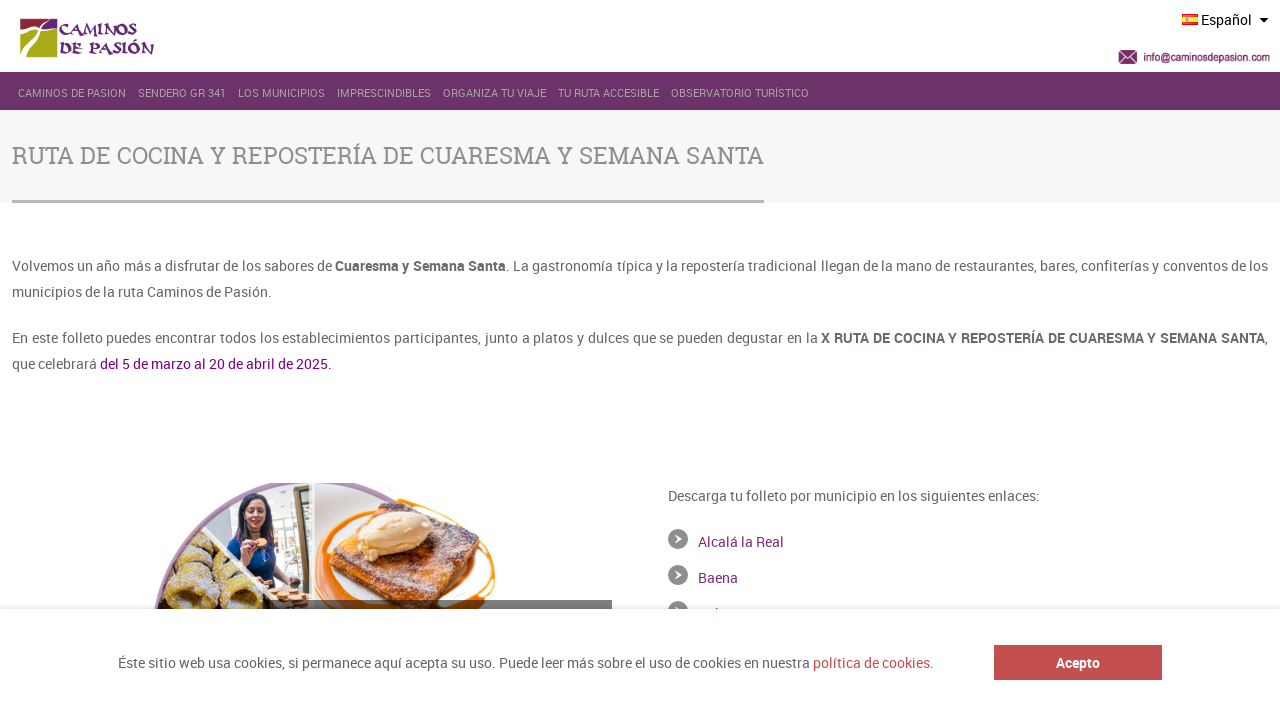

--- FILE ---
content_type: text/html; charset=UTF-8
request_url: https://www.caminosdepasion.com/ruta-de-cocina-y-reposteria-de-cuaresma-y-semana-santa/
body_size: 22166
content:
<!doctype html>
<!--[if IE 8]>
<html lang="es-ES"  class="lang-es_ES  ie ie8">
<![endif]-->
<!--[if !(IE 7) | !(IE 8)]><!-->
<html lang="es-ES" class="lang-es_ES ">
<!--<![endif]-->
<head>
	<meta charset="UTF-8"/>
	<meta name="viewport" content="width=device-width"/>
	<link rel="profile" href="http://gmpg.org/xfn/11"/>
	<link rel="pingback" href="https://www.caminosdepasion.com/xmlrpc.php"/>

		<link href="https://www.caminosdepasion.com/wp-content/themes/cityguide/design/img/xfavicon.png.pagespeed.ic.o8Z5pwptsd.webp" rel="icon" type="image/x-icon"/>

	<script type="text/javascript">var ait=ait||{};ait.Ui=ait.Ui||{};if(window.location.hash){ait.Ui.hash=window.location.hash;window.location.hash="";}</script>

	<title>RUTA DE COCINA Y REPOSTERÍA DE CUARESMA Y SEMANA SANTA - Caminos de Pasión - Un viaje apasionante al corazón de Andalucia</title>

	
<script>(function(i,s,o,g,r,a,m){i['GoogleAnalyticsObject']=r;i[r]=i[r]||function(){(i[r].q=i[r].q||[]).push(arguments)},i[r].l=1*new Date();a=s.createElement(o),m=s.getElementsByTagName(o)[0];a.async=1;a.src=g;m.parentNode.insertBefore(a,m)})(window,document,'script','//www.google-analytics.com/analytics.js','ga');ga('create','UA-26318825-1','auto');ga('send','pageview');</script>


<!-- This site is optimized with the Yoast SEO Premium plugin v13.2 - https://yoast.com/wordpress/plugins/seo/ -->
<meta name="robots" content="max-snippet:-1, max-image-preview:large, max-video-preview:-1"/>
<link rel="canonical" href="https://www.caminosdepasion.com/ruta-de-cocina-y-reposteria-de-cuaresma-y-semana-santa/"/>
<meta property="og:locale" content="es_ES"/>
<meta property="og:type" content="article"/>
<meta property="og:title" content="RUTA DE COCINA Y REPOSTERÍA DE CUARESMA Y SEMANA SANTA - Caminos de Pasión - Un viaje apasionante al corazón de Andalucia"/>
<meta property="og:description" content="Volvemos un año más a disfrutar de los sabores de Cuaresma y Semana Santa. La gastronomía típica y la repostería tradicional llegan de la mano de restaurantes, bares, confiterías y conventos de los municipios de la ruta Caminos de Pasión. En este folleto puedes encontrar todos los establecimientos participantes, junto a platos y dulces que &hellip;"/>
<meta property="og:url" content="https://www.caminosdepasion.com/ruta-de-cocina-y-reposteria-de-cuaresma-y-semana-santa/"/>
<meta property="og:site_name" content="Caminos de Pasión - Un viaje apasionante al corazón de Andalucia"/>
<meta property="article:publisher" content="https://www.facebook.com/caminosdepasion/"/>
<meta name="twitter:card" content="summary_large_image"/>
<meta name="twitter:description" content="Volvemos un año más a disfrutar de los sabores de Cuaresma y Semana Santa. La gastronomía típica y la repostería tradicional llegan de la mano de restaurantes, bares, confiterías y conventos de los municipios de la ruta Caminos de Pasión. En este folleto puedes encontrar todos los establecimientos participantes, junto a platos y dulces que [&hellip;]"/>
<meta name="twitter:title" content="RUTA DE COCINA Y REPOSTERÍA DE CUARESMA Y SEMANA SANTA - Caminos de Pasión - Un viaje apasionante al corazón de Andalucia"/>
<meta name="twitter:site" content="@CaminosDePasion"/>
<meta name="twitter:creator" content="@CaminosDePasion"/>
<script type='application/ld+json' class='yoast-schema-graph yoast-schema-graph--main'>{"@context":"https://schema.org","@graph":[{"@type":"Organization","@id":"https://www.caminosdepasion.com/#organization","name":"Caminos de pasi\u00f3n","url":"https://www.caminosdepasion.com/","sameAs":["https://www.facebook.com/caminosdepasion/","https://www.instagram.com/caminos_de_pasion/","https://twitter.com/CaminosDePasion"],"logo":{"@type":"ImageObject","@id":"https://www.caminosdepasion.com/#logo","inLanguage":"es","url":"https://www.caminosdepasion.com/wp-content/uploads/Caminos-de-pasion-logo-1.png","width":230,"height":61,"caption":"Caminos de pasi\u00f3n"},"image":{"@id":"https://www.caminosdepasion.com/#logo"}},{"@type":"WebSite","@id":"https://www.caminosdepasion.com/#website","url":"https://www.caminosdepasion.com/","name":"Caminos de Pasi\u00f3n - Un viaje apasionante al coraz\u00f3n de Andalucia","inLanguage":"es","description":"Una ruta cultural por la historia, las tradiciones, la gastronom\u00eda y la naturaleza de diez enclaves patrimoniales por el interior de Andaluc\u00eda","publisher":{"@id":"https://www.caminosdepasion.com/#organization"},"potentialAction":{"@type":"SearchAction","target":"https://www.caminosdepasion.com/?s={search_term_string}","query-input":"required name=search_term_string"}},{"@type":"WebPage","@id":"https://www.caminosdepasion.com/ruta-de-cocina-y-reposteria-de-cuaresma-y-semana-santa/#webpage","url":"https://www.caminosdepasion.com/ruta-de-cocina-y-reposteria-de-cuaresma-y-semana-santa/","name":"RUTA DE COCINA Y REPOSTER\u00cdA DE CUARESMA Y SEMANA SANTA - Caminos de Pasi\u00f3n - Un viaje apasionante al coraz\u00f3n de Andalucia","isPartOf":{"@id":"https://www.caminosdepasion.com/#website"},"inLanguage":"es","datePublished":"2021-02-09T13:21:56+00:00","dateModified":"2025-01-09T16:42:29+00:00"}]}</script>
<!-- / Yoast SEO Premium plugin. -->

<link rel='dns-prefetch' href='//maxcdn.bootstrapcdn.com'/>
<link rel='dns-prefetch' href='//s.w.org'/>
<link rel="alternate" type="application/rss+xml" title="Caminos de Pasión - Un viaje apasionante al corazón de Andalucia &raquo; Feed" href="https://www.caminosdepasion.com/feed/"/>
<link rel="alternate" type="application/rss+xml" title="Caminos de Pasión - Un viaje apasionante al corazón de Andalucia &raquo; Feed de los comentarios" href="https://www.caminosdepasion.com/comments/feed/"/>
		<script type="text/javascript">window._wpemojiSettings={"baseUrl":"https:\/\/s.w.org\/images\/core\/emoji\/12.0.0-1\/72x72\/","ext":".png","svgUrl":"https:\/\/s.w.org\/images\/core\/emoji\/12.0.0-1\/svg\/","svgExt":".svg","source":{"concatemoji":"https:\/\/www.caminosdepasion.com\/wp-includes\/js\/wp-emoji-release.min.js?ver=5.3.20"}};!function(e,a,t){var n,r,o,i=a.createElement("canvas"),p=i.getContext&&i.getContext("2d");function s(e,t){var a=String.fromCharCode;p.clearRect(0,0,i.width,i.height),p.fillText(a.apply(this,e),0,0);e=i.toDataURL();return p.clearRect(0,0,i.width,i.height),p.fillText(a.apply(this,t),0,0),e===i.toDataURL()}function c(e){var t=a.createElement("script");t.src=e,t.defer=t.type="text/javascript",a.getElementsByTagName("head")[0].appendChild(t)}for(o=Array("flag","emoji"),t.supports={everything:!0,everythingExceptFlag:!0},r=0;r<o.length;r++)t.supports[o[r]]=function(e){if(!p||!p.fillText)return!1;switch(p.textBaseline="top",p.font="600 32px Arial",e){case"flag":return s([127987,65039,8205,9895,65039],[127987,65039,8203,9895,65039])?!1:!s([55356,56826,55356,56819],[55356,56826,8203,55356,56819])&&!s([55356,57332,56128,56423,56128,56418,56128,56421,56128,56430,56128,56423,56128,56447],[55356,57332,8203,56128,56423,8203,56128,56418,8203,56128,56421,8203,56128,56430,8203,56128,56423,8203,56128,56447]);case"emoji":return!s([55357,56424,55356,57342,8205,55358,56605,8205,55357,56424,55356,57340],[55357,56424,55356,57342,8203,55358,56605,8203,55357,56424,55356,57340])}return!1}(o[r]),t.supports.everything=t.supports.everything&&t.supports[o[r]],"flag"!==o[r]&&(t.supports.everythingExceptFlag=t.supports.everythingExceptFlag&&t.supports[o[r]]);t.supports.everythingExceptFlag=t.supports.everythingExceptFlag&&!t.supports.flag,t.DOMReady=!1,t.readyCallback=function(){t.DOMReady=!0},t.supports.everything||(n=function(){t.readyCallback()},a.addEventListener?(a.addEventListener("DOMContentLoaded",n,!1),e.addEventListener("load",n,!1)):(e.attachEvent("onload",n),a.attachEvent("onreadystatechange",function(){"complete"===a.readyState&&t.readyCallback()})),(n=t.source||{}).concatemoji?c(n.concatemoji):n.wpemoji&&n.twemoji&&(c(n.twemoji),c(n.wpemoji)))}(window,document,window._wpemojiSettings);</script>
		<style type="text/css">img.wp-smiley,img.emoji{display:inline!important;border:none!important;box-shadow:none!important;height:1em!important;width:1em!important;margin:0 .07em!important;vertical-align:-.1em!important;background:none!important;padding:0!important}</style>
	<link rel='stylesheet' id='sb_instagram_styles-css' href='https://www.caminosdepasion.com/wp-content/plugins/instagram-feed/css/A.sb-instagram-2-2.min.css,qver=2.2.1.pagespeed.cf.7fyxmNBVwr.css' type='text/css' media='all'/>
<link rel='stylesheet' id='wp-block-library-css' href='https://www.caminosdepasion.com/wp-includes/css/dist/block-library/style.min.css,qver=5.3.20.pagespeed.ce.YSt6ufaZ6W.css' type='text/css' media='all'/>
<link rel='stylesheet' id='wc-block-style-css' href='https://www.caminosdepasion.com/wp-content/plugins/woocommerce/packages/woocommerce-blocks/build/style.css,qver=2.5.14.pagespeed.ce.5-agQGo_wA.css' type='text/css' media='all'/>
<link rel='stylesheet' id='ait-advanced-filters-css' href='https://www.caminosdepasion.com/wp-content/plugins/ait-advanced-filters/design/css/A.advanced-filters.css,qver=5.3.20.pagespeed.cf.AjOQkiGhiC.css' type='text/css' media='all'/>
<link rel='stylesheet' id='ait-get-directions-frontend-css' href='https://www.caminosdepasion.com/wp-content/plugins/ait-get-directions/design/css/A.frontend.css,qver=5.3.20.pagespeed.cf.9bL9VL7A_d.css' type='text/css' media='screen'/>
<style id='ait-item-extension-frontend-css' media='screen'>.item-extension-container .field-container{display:table;width:100%;border-spacing:0;padding:2px;-moz-box-sizing:border-box;-webkit-box-sizing:border-box;box-sizing:border-box}.item-extension-container .field-content{display:table-row}.item-extension-container .field-content div{position:relative;border-bottom:1px solid rgba(0,0,0,.07)}.item-extension-container .field-title,.item-extension-container .field-data{display:table-cell;padding:4px 12px;vertical-align:top;-moz-box-sizing:border-box;-webkit-box-sizing:border-box;box-sizing:border-box}.item-extension-container .field-title{padding:12px 0 12px 20px;width:24%}.item-extension-container .field-title:before{content:"";position:absolute;top:17px;bottom:0;right:-18%;border-right:1px solid rgba(0,0,0,.07)}.item-extension-container .field-title h5{margin:0}.item-extension-container .field-data{position:relative;padding:12px 0 4px 8%}.item-extension-container .field-data p{margin:0}.item-extension-container .field-data i.fa-check{color:#a1bf61}.item-extension-container .field-data i.fa-remove{color:#d05756}@media all and (max-width:640px){.item-extension-container .field-data{padding-left:50px}}</style>
<link rel='stylesheet' id='font-awesome-css' href='//maxcdn.bootstrapcdn.com/font-awesome/4.3.0/css/font-awesome.min.css?ver=5.3.20' type='text/css' media='all'/>
<link rel='stylesheet' id='cws-flickr-gallery-pro-css' href='https://www.caminosdepasion.com/wp-content/plugins/flickr-viewer/public/css/A.cws-flickr-gallery-pro-public.css,qver=1.1.8.pagespeed.cf.Veqs3h9Xe0.css' type='text/css' media='all'/>
<link rel='stylesheet' id='lightbox-css' href='https://www.caminosdepasion.com/wp-content/plugins/flickr-viewer/public/css/lightbox/A.lightbox.css,qver=1.1.8.pagespeed.cf.rjxG6nwUPk.css' type='text/css' media='all'/>
<style id='cws_fgp_thumbnail_grid_css-css' media='all'>@import url(https://fonts.googleapis.com/css?family=Lato:300,400,700);html{height:100%}*,*:after,*:before{-webkit-box-sizing:border-box;-moz-box-sizing:border-box;box-sizing:border-box;padding:0;margin:0}.clearfix:before,.clearfix:after{content:" ";display:table}.clearfix:after{clear:both}.clearfix{*zoom: 1}a{color:#555;text-decoration:none}.container{width:100%;position:relative}.container>header{width:90%;max-width:1240px;margin:0 auto;position:relative;padding:0 30px 50px 30px}.container>header{padding:60px 30px 50px;text-align:center}.container>header h1{font-size:34px;line-height:38px;margin:0 auto;font-weight:700;color:#333}.container>header h1 span{display:block;font-size:20px;font-weight:300}.main>p{text-align:center;padding:50px 20px}.codrops-top{line-height:24px;font-size:11px;background:#fff;background:rgba(255,255,255,.5);text-transform:uppercase;z-index:9999;position:relative;box-shadow:1px 0 2px rgba(0,0,0,.2)}.codrops-top a{padding:0 10px;letter-spacing:1px;color:#333;display:inline-block}.codrops-top a:hover{background:rgba(255,255,255,.8);color:#000}.codrops-top span.right{float:right}.codrops-top span.right a{float:left;display:block}</style>
<link rel='stylesheet' id='cws_fgp_thumbnail_grid_css1-css' href='https://www.caminosdepasion.com/wp-content/plugins/flickr-viewer/public/css/A.component.css,qver=1.1.8.pagespeed.cf.RgWOZE8wmv.css' type='text/css' media='all'/>
<link rel='stylesheet' id='rs-plugin-settings-css' href='https://www.caminosdepasion.com/wp-content/plugins/revslider/public/assets/css/rs6.css?ver=6.1.3' type='text/css' media='all'/>
<style id='rs-plugin-settings-inline-css' type='text/css'>#rs-demo-id{}</style>
<link rel='stylesheet' id='wcs-timetable-css' href='https://www.caminosdepasion.com/wp-content/plugins/weekly-class/assets/front/css/timetable.css?ver=2.5.9.2' type='text/css' media='all'/>
<style id='wcs-timetable-inline-css' type='text/css'>.wcs-single__action .wcs-btn--action{color:rgba(255,255,255,1);background-color:#bd322c}</style>
<style id='woocommerce-inline-inline-css' type='text/css'>.woocommerce form .form-row .required{visibility:visible}</style>
<link rel='stylesheet' id='ait-infobar-main-css' href='https://www.caminosdepasion.com/wp-content/plugins/ait-infobar/design/css/A.style.css,qver=1.0.pagespeed.cf.iQsbMKqFma.css' type='text/css' media='all'/>
<link rel='stylesheet' id='jquery-colorbox-css' href='https://www.caminosdepasion.com/wp-content/themes/cityguide/ait-theme/assets/colorbox/A.colorbox.min.css,qver=1.4.27.pagespeed.cf.XCuaCpY4DG.css' type='text/css' media='all'/>
<link rel='stylesheet' id='element-placeholder-css' href='https://www.caminosdepasion.com/wp-content/themes/cityguide/ait-theme/assets/ait/A.element-placeholder.css,qver=3.59.pagespeed.cf.A4_7LGnfDS.css' type='text/css' media='all'/>
<link rel='stylesheet' id='jquery-selectbox-css' href='https://www.caminosdepasion.com/wp-content/themes/cityguide/design/css/libs/A.jquery.selectbox.css,qver=5.3.20.pagespeed.cf.V-x5DUHLt4.css' type='text/css' media='all'/>
<link rel='stylesheet' id='jquery-select2-css' href='https://www.caminosdepasion.com/wp-content/themes/cityguide/design/css/libs/A.jquery.select2-3.5.1.css,qver=5.3.20.pagespeed.cf.0FYnVDnBL9.css' type='text/css' media='all'/>
<link rel='stylesheet' id='jquery-ui-css-css' href='https://www.caminosdepasion.com/wp-content/themes/cityguide/ait-theme/assets/jquery-ui-css/A.jquery-ui.css,qver=1.8.24.pagespeed.cf.DER9WYs6Lq.css' type='text/css' media='all'/>
<link rel='stylesheet' id='jquery-bxslider-css' href='https://www.caminosdepasion.com/wp-content/themes/cityguide/ait-theme/assets/bxslider/A.jquery.bxslider.css,qver=4.1.2.pagespeed.cf.qXkoL8R3ka.css' type='text/css' media='all'/>
<style id='elm-easy-slider-base-css' media='all'></style>
<link rel='stylesheet' id='ait-theme-main-base-style-css' href='https://www.caminosdepasion.com/wp-content/uploads/cache/cityguide/base-3.59.css?ver=1768819390' type='text/css' media='all'/>
<link rel='stylesheet' id='ait-theme-main-style-css' href='https://www.caminosdepasion.com/wp-content/uploads/cache/cityguide/style-3.59.css?ver=1768819390' type='text/css' media='all'/>
<style id='ait-theme-main-style-inline-css' type='text/css'>#elm-content-4-main{background-repeat:repeat;background-attachment:scroll;background-position:top center;margin-top:px;padding-top:px;padding-bottom:px;margin-bottom:px}.elements-sidebar-wrap #elm-content-4-main{margin-top:px;padding-top:px;padding-bottom:px;margin-bottom:px}.elm-content-4{clear:both}#elm-columns-_e6bb0eb67f0ded-main{background-repeat:repeat;background-attachment:scroll;background-position:top center;margin-top:px;padding-top:px;padding-bottom:px;margin-bottom:px}.elements-sidebar-wrap #elm-columns-_e6bb0eb67f0ded-main{margin-top:px;padding-top:px;padding-bottom:px;margin-bottom:px}.elm-columns-_e6bb0eb67f0ded{clear:both}#elm-easy-slider-_e24867a4f25e88-main{background-repeat:repeat;background-attachment:scroll;background-position:top center;margin-top:px;padding-top:px;padding-bottom:px;margin-bottom:px}.elements-sidebar-wrap #elm-easy-slider-_e24867a4f25e88-main{margin-top:px;padding-top:px;padding-bottom:px;margin-bottom:px}#elm-easy-slider-_e24867a4f25e88-main.fullsize #elm-easy-slider-_e24867a4f25e88 .bx-wrapper{border-left-width:0;border-right-width:0}#elm-easy-slider-_e24867a4f25e88{overflow:hidden}#elm-easy-slider-_e24867a4f25e88.easy-pager-thumbnails .easy-slider-pager a img{border-color:}#elm-easy-slider-_e24867a4f25e88 .bx-wrapper li .bx-caption-desc{width:px;background:rgba(0,0,0,.5)}#elm-easy-slider-_e24867a4f25e88 .easy-slider li .bx-cap-cell{padding-top:px;padding-bottom:px;padding-right:px;padding-left:px}#elm-easy-slider-_e24867a4f25e88 .easy-slider li.top-full .bx-cap-cell,#elm-easy-slider-_e24867a4f25e88 .easy-slider li.bottom-full .bx-cap-cell{padding:0}#elm-easy-slider-_e24867a4f25e88 .bx-wrapper li .bx-caption .bx-caption-desc{color:}#elm-easy-slider-_e24867a4f25e88 .bx-wrapper li .bx-caption .bx-caption-desc h1,#elm-easy-slider-_e24867a4f25e88 .bx-wrapper li .bx-caption .bx-caption-desc h2,#elm-easy-slider-_e24867a4f25e88 .bx-wrapper li .bx-caption .bx-caption-desc h3,#elm-easy-slider-_e24867a4f25e88 .bx-wrapper li .bx-caption .bx-caption-desc h4,#elm-easy-slider-_e24867a4f25e88 .bx-wrapper li .bx-caption .bx-caption-desc h5,#elm-easy-slider-_e24867a4f25e88 .bx-wrapper li .bx-caption .bx-caption-desc h6{color:}#elm-easy-slider-_e24867a4f25e88 .bx-wrapper li .bx-caption .bx-caption-desc h3.bx-title{font-size:px}#elm-easy-slider-_e24867a4f25e88 .bx-wrapper li .bx-caption .bx-caption-desc strong{color:}#elm-easy-slider-_e24867a4f25e88 .bx-wrapper li .bx-caption .bx-caption-desc a,#elm-easy-slider-_e24867a4f25e88 .bx-wrapper li .bx-caption .bx-caption-desc a:hover{color:}#elm-easy-slider-_e24867a4f25e88 .bx-wrapper li .bx-caption .bx-caption-desc span.bx-link-button{background:;color:;opacity:1}#elm-easy-slider-_e24867a4f25e88 .bx-wrapper li .bx-caption .bx-caption-desc span.bx-link-button:hover{background:;opacity:1}.elm-easy-slider-_e24867a4f25e88{clear:both}#elm-text-_e770e0c7071759-main{background-repeat:repeat;background-attachment:scroll;background-position:top center;margin-top:px;padding-top:px;padding-bottom:px;margin-bottom:px}.elements-sidebar-wrap #elm-text-_e770e0c7071759-main{margin-top:px;padding-top:px;padding-bottom:px;margin-bottom:px}.elm-text-_e770e0c7071759{clear:both}#elm-rule-37-main{background-repeat:;background-attachment:;background-position:;margin-top:;padding-top:;padding-bottom:;margin-bottom:}.elements-sidebar-wrap #elm-rule-37-main{margin-top:;padding-top:;padding-bottom:;margin-bottom:}#elm-rule-37-main{padding-top:px;padding-bottom:px}#elm-rule-37-main .rule-line .rule-separator{border-color:}#elm-rule-37-main .rule-boldline .rule-separator{border-color:}#elm-rule-37-main .rule-dashed .rule-separator{background-color:}#elm-rule-37-main .rule-shadow .rule-separator{background-color:}.elm-rule-37{clear:both}</style>
<link rel='stylesheet' id='ait-preloading-effects-css' href='https://www.caminosdepasion.com/wp-content/uploads/cache/cityguide/preloading-3.59.css?ver=1768819390' type='text/css' media='all'/>
<link rel='stylesheet' id='ait-typography-style-css' href='https://www.caminosdepasion.com/wp-content/uploads/cache/cityguide/typography-3.59-es_ES.css?ver=1768819390' type='text/css' media='all'/>
<link rel='stylesheet' id='photonic-css' href='https://www.caminosdepasion.com/wp-content/plugins/photonic/include/css/front-end/combo-slider/photonic-fancybox.min.css?ver=20191221-134117' type='text/css' media='all'/>
<link rel='stylesheet' id='afg_swipebox_css-css' href='https://www.caminosdepasion.com/wp-content/plugins/awesome-flickr-gallery-plugin/swipebox/css/A.swipebox.min.css,qver=5.3.20.pagespeed.cf._WHQxnID7o.css' type='text/css' media='all'/>
<style id='afg_css-css' media='all'>div.afg-gallery{margin:auto}img.afg-img{margin-top:5%;opacity:1;filter:alpha(opacity=100);box-shadow:1px 1px 7px rgba(0,0,0,.6);-moz-box-shadow:1px 1px 7px rgba(0,0,0,.6);-webkit-box-shadow:0 0 7px rgba(0,0,0,.6)}img.afg-img:hover{margin-top:5%;opacity:.7;filter:alpha(opacity=70);box-shadow:none;-moz-box-shadow:none;-webkit-box-shadow:none}div.afg-table{display:table!important;margin:auto;border:none}div.afg-row{display:table-row!important}div.afg-cell{display:table-cell!important;text-align:left;vertical-align:top;margin:auto;padding-bottom:10px}a.afg-page:hover{background:#4169e1;color:#fff;text-decoration:none}div.afg-pagination{margin:auto;border:0;text-align:center;font-size:.9em}font.afg-page{border:1px solid gray}font.afg-cur-page{border:1px solid gray;background-color:gray;color:#fff}a.afg-page:visited,a.afg-page:link{text-decoration:none;border:1px solid gray}div.afg-credit{text-align:right;font-size:.9em}div.afg-title{margin-right:5%;margin-bottom:5%}div.afg-description{font-size:85%;margin-right:5%;font-style:italic}</style>
<script type='text/javascript'>//<![CDATA[
var AitSettings={"home":{"url":"https:\/\/www.caminosdepasion.com"},"ajax":{"url":"https:\/\/www.caminosdepasion.com\/wp-admin\/admin-ajax.php","actions":[]},"paths":{"theme":"https:\/\/www.caminosdepasion.com\/wp-content\/themes\/cityguide","css":"https:\/\/www.caminosdepasion.com\/wp-content\/themes\/cityguide\/design\/css","js":"https:\/\/www.caminosdepasion.com\/wp-content\/themes\/cityguide\/design\/js","img":"https:\/\/www.caminosdepasion.com\/wp-content\/themes\/cityguide\/design\/img"},"l10n":{"datetimes":{"dateFormat":"dd\/mm\/yy","startOfWeek":"1"}}};
//]]></script>
<script type='text/javascript' src='https://www.caminosdepasion.com/wp-includes/js/jquery/jquery.js,qver=1.12.4-wp.pagespeed.jm.gp20iU5FlU.js'></script>
<script src="https://www.caminosdepasion.com/wp-includes,_js,_jquery,_jquery-migrate.min.js,qver==1.4.1+wp-content,_themes,_cityguide,_ait-theme,_assets,_colorbox,_jquery.colorbox.min.js,qver==1.4.27+wp-content,_plugins,_ait-get-directions,_design,_js,_libs,_RouteBoxer.js,qver==5.3.20+wp-content,_themes,_cityguide,_ait-theme,_assets,_modernizr,_modernizr.touch.js,qver==2.6.2+wp-content,_plugins,_ait-get-directions,_design,_js,_script.js,qver==5.3.20+wp-content,_plugins,_flickr-viewer,_public,_js,_cws-flickr-gallery-pro-public.js,qver==1.1.8.pagespeed.jc.1dz-yny6J0.js"></script><script>eval(mod_pagespeed_mUhmJEi5Tr);</script>
<script type='text/javascript' src='https://maps.google.com/maps/api/js?language=es&#038;key=AIzaSyBHXm9i1ijHOE7sRvs81k9ACTd-swvKQ8s&#038;ver=5.3.20'></script>
<script>eval(mod_pagespeed_JZiGQW0eMT);</script>
<script>eval(mod_pagespeed_uhwhewppAq);</script>
<script>eval(mod_pagespeed_9g5VEll4Px);</script>
<script>eval(mod_pagespeed_Om2MAnJDmQ);</script>
<script>eval(mod_pagespeed_3Sz_TZaa4Z);</script>
<script type='text/javascript' src='https://www.caminosdepasion.com/wp-content/plugins/revslider/public/assets/js/revolution.tools.min.js,qver=6.0.pagespeed.jm.zKMu79UUfP.js'></script>
<script type='text/javascript' src='https://www.caminosdepasion.com/wp-content/plugins/revslider/public/assets/js/rs6.min.js?ver=6.1.3'></script>
<script src="https://www.caminosdepasion.com/wp-content/plugins/awesome-flickr-gallery-plugin/swipebox/js,_jquery.swipebox.min.js,qver==5.3.20+myswipebox.js,qver==5.3.20.pagespeed.jc.e7T_vWCmcC.js"></script><script>eval(mod_pagespeed_C5K8IZik$I);</script>
<script>eval(mod_pagespeed_0oenIW7mRN);</script>
<link rel='https://api.w.org/' href='https://www.caminosdepasion.com/wp-json/'/>
<link rel="EditURI" type="application/rsd+xml" title="RSD" href="https://www.caminosdepasion.com/xmlrpc.php?rsd"/>
<link rel="wlwmanifest" type="application/wlwmanifest+xml" href="https://www.caminosdepasion.com/wp-includes/wlwmanifest.xml"/> 
<meta name="generator" content="WordPress 5.3.20"/>
<meta name="generator" content="WooCommerce 3.9.5"/>
<link rel='shortlink' href='https://www.caminosdepasion.com/?p=28937'/>
<link rel="alternate" type="application/json+oembed" href="https://www.caminosdepasion.com/wp-json/oembed/1.0/embed?url=https%3A%2F%2Fwww.caminosdepasion.com%2Fruta-de-cocina-y-reposteria-de-cuaresma-y-semana-santa%2F"/>
<link rel="alternate" type="text/xml+oembed" href="https://www.caminosdepasion.com/wp-json/oembed/1.0/embed?url=https%3A%2F%2Fwww.caminosdepasion.com%2Fruta-de-cocina-y-reposteria-de-cuaresma-y-semana-santa%2F&#038;format=xml"/>
<style type="text/css"></style><style type="text/css" media="all" id="wcs_styles"></style><!-- <meta name="NextGEN" version="3.2.23" /> -->
<style type="text/css">#ait-infobar{background-color:#fff}#ait-infobar .text-part{color:#656565}#ait-infobar .text-part a{color:#c34f4f}#ait-infobar .text-part ul li:before{background:#656565}#ait-infobar .button-part .button{background-color:#c34f4f;color:#fff}#ait-infobar .simple-close-button::before{background-color:#c34f4f}#ait-infobar .simple-close-button::after{background-color:#c34f4f}</style>	<noscript><style>.woocommerce-product-gallery{opacity:1!important}</style></noscript>
	
<!-- Facebook Pixel Code -->
<script type='text/javascript'>!function(f,b,e,v,n,t,s){if(f.fbq)return;n=f.fbq=function(){n.callMethod?n.callMethod.apply(n,arguments):n.queue.push(arguments)};if(!f._fbq)f._fbq=n;n.push=n;n.loaded=!0;n.version='2.0';n.queue=[];t=b.createElement(e);t.async=!0;t.src=v;s=b.getElementsByTagName(e)[0];s.parentNode.insertBefore(t,s)}(window,document,'script','https://connect.facebook.net/en_US/fbevents.js');</script>
<!-- End Facebook Pixel Code -->
<script type='text/javascript'>fbq('init','1047688818956399',[],{"agent":"wordpress-5.3.20-1.8.0"});</script><script type='text/javascript'>fbq('track','PageView',[]);</script>
<!-- Facebook Pixel Code -->
<noscript>
<img height="1" width="1" style="display:none" alt="fbpx" src="https://www.facebook.com/tr?id=1047688818956399&ev=PageView&noscript=1"/>
</noscript>
<!-- End Facebook Pixel Code -->
<meta name="generator" content="Powered by Slider Revolution 6.1.3 - responsive, Mobile-Friendly Slider Plugin for WordPress with comfortable drag and drop interface."/>
<style type="text/css">.photonic-panel{background:#111!important;border-top:none;border-right:none;border-bottom:none;border-left:none}.photonic-flickr-stream .photonic-pad-photosets{margin:15px}.photonic-flickr-stream .photonic-pad-galleries{margin:15px}.photonic-flickr-stream .photonic-pad-photos{padding:5px 15px}.photonic-google-stream .photonic-pad-photos{padding:5px 15px}.photonic-zenfolio-stream .photonic-pad-photos{padding:5px 15px}.photonic-zenfolio-stream .photonic-pad-photosets{margin:5px 15px}.photonic-instagram-stream .photonic-pad-photos{padding:5px 15px}.photonic-smug-stream .photonic-pad-albums{margin:15px}.photonic-smug-stream .photonic-pad-photos{padding:5px 15px}.photonic-flickr-panel .photonic-pad-photos{padding:10px 15px;box-sizing:border-box}.photonic-smug-panel .photonic-pad-photos{padding:10px 15px;box-sizing:border-box}.photonic-random-layout .photonic-thumb{padding:2px}.photonic-masonry-layout .photonic-thumb{padding:2px}.photonic-mosaic-layout .photonic-thumb{padding:2px}.photonic-ie .photonic-masonry-layout .photonic-level-1,.photonic-ie .photonic-masonry-layout .photonic-level-2{width:200px}</style>
<link rel="icon" href="https://www.caminosdepasion.com/wp-content/uploads/xcropped-logo-1-32x32.png.pagespeed.ic.cYfJeqJupf.webp" sizes="32x32"/>
<link rel="icon" href="https://www.caminosdepasion.com/wp-content/uploads/xcropped-logo-1-192x192.png.pagespeed.ic.v-9lVBZNEw.webp" sizes="192x192"/>
<link rel="apple-touch-icon-precomposed" href="https://www.caminosdepasion.com/wp-content/uploads/xcropped-logo-1-180x180.png.pagespeed.ic.rlb5-zI6aB.webp"/>
<meta name="msapplication-TileImage" content="https://www.caminosdepasion.com/wp-content/uploads/cropped-logo-1-270x270.png"/>
<script type="text/javascript">function setREVStartSize(t){try{var h,e=document.getElementById(t.c).parentNode.offsetWidth;if(e=0===e||isNaN(e)?window.innerWidth:e,t.tabw=void 0===t.tabw?0:parseInt(t.tabw),t.thumbw=void 0===t.thumbw?0:parseInt(t.thumbw),t.tabh=void 0===t.tabh?0:parseInt(t.tabh),t.thumbh=void 0===t.thumbh?0:parseInt(t.thumbh),t.tabhide=void 0===t.tabhide?0:parseInt(t.tabhide),t.thumbhide=void 0===t.thumbhide?0:parseInt(t.thumbhide),t.mh=void 0===t.mh||""==t.mh||"auto"===t.mh?0:parseInt(t.mh,0),"fullscreen"===t.layout||"fullscreen"===t.l)h=Math.max(t.mh,window.innerHeight);else{for(var i in t.gw=Array.isArray(t.gw)?t.gw:[t.gw],t.rl)void 0!==t.gw[i]&&0!==t.gw[i]||(t.gw[i]=t.gw[i-1]);for(var i in t.gh=void 0===t.el||""===t.el||Array.isArray(t.el)&&0==t.el.length?t.gh:t.el,t.gh=Array.isArray(t.gh)?t.gh:[t.gh],t.rl)void 0!==t.gh[i]&&0!==t.gh[i]||(t.gh[i]=t.gh[i-1]);var r,a=new Array(t.rl.length),n=0;for(var i in t.tabw=t.tabhide>=e?0:t.tabw,t.thumbw=t.thumbhide>=e?0:t.thumbw,t.tabh=t.tabhide>=e?0:t.tabh,t.thumbh=t.thumbhide>=e?0:t.thumbh,t.rl)a[i]=t.rl[i]<window.innerWidth?0:t.rl[i];for(var i in r=a[0],a)r>a[i]&&0<a[i]&&(r=a[i],n=i);var d=e>t.gw[n]+t.tabw+t.thumbw?1:(e-(t.tabw+t.thumbw))/t.gw[n];h=t.gh[n]*d+(t.tabh+t.thumbh)}void 0===window.rs_init_css&&(window.rs_init_css=document.head.appendChild(document.createElement("style"))),document.getElementById(t.c).height=h,window.rs_init_css.innerHTML+="#"+t.c+"_wrapper { height: "+h+"px }"}catch(t){console.log("Failure at Presize of Slider:"+t)}};</script>
		<style type="text/css" id="wp-custom-css">@media (min-width:1024px){.nav-menu-main>ul>li>a{padding:9px 6px!important;font-size:11px!important}}@media (max-width:1024px){.nav-menu-main>ul>li>a{padding:9px 6px!important;font-size:8px!important}}@media (min-width:768px){.iframe-movil{display:none}}@media (max-width:640px){.iframe-pc{display:none}}.contact-owner-container.contact-owner-disabled{display:none}.address-name{width:50%}@media (min-width:768px){.sticky-menu .site-logo{padding:37px!important;width:180px!important}.map-container .content{height:300px!important;width:40%!important;position:absolute!important;overflow:hidden!important;float:right!important;margin:-239px 0 0 30%!important}.elm-content-main .map-container{margin:20px 0 40px;border:1px solid #fff}.item-content-wrap{margin-left:15%;margin-right:10%}.event-content-wrap .map-container .content{width:36%!important;margin:-301px 0 0 -1%!important}.andalucia{margin-right:-37px!important}.header-one .site-logo{margin-top:-32px!important}.header-one .site-description{color:#fff;float:right;display:none}}.top-bar{background:#fff;padding:7px 0}@media (min-width:768px){.top-bar-social-icons{display:none}}.red{display:none}@media (min-width:768px){div.red a>img{zoom:60%;display:none}}.language-icons a{color:#000}@media (max-width:640px){.content{padding:0!important}}@media (min-width:768px){.column-grid-2 .column-span-1 .address-container{width:60%!important}.contact-owner-container{width:60%!important}.directions-button-container{width:60%!important}}.filters-wrap{display:none}.social-container{display:none}.address-row.row-email{display:none}.address-row.row-gps{display:none}@media (min-width:768px){.elm-search-form .searchinput{background-color: #6c336b6e;float:none;height:38px;margin-right:15px;border-bottom:2px solid rgba(255,255,255,.8)!important;max-width:100%;-moz-box-sizing:content-box;-webkit-box-sizing:content-box;box-sizing:content-box;font-size:15px!important;color:#100d0d!important}.elm-search-form{position:relative;z-index:20;display:block;padding:4px;margin:2px;border:1px solid #7f7f7f;box-shadow:inset 0 1px 1px 0 #7f7f7f;float:left}.nav-menu-main>ul{margin-right:70px}}.header-one .header-container{padding-top:0;padding-bottom:0}.sticky-menu .nav-menu-main>ul>li>a{padding:7px 14px;font-size:14px}.elm-main.elm-has-bg{padding-top:0;padding-bottom:0}.menu-container{background:#6c336b;height:38px}.nav-menu-main>ul>li>a{padding:9px 35px;text-transform:uppercase;position:relative}.nav-menu-main>ul>li>a{padding:9px 14px;font-size:14px}div.red a>img{width:45px;padding:5px;margin:20px 20px;margin-right:15px}.andalucia{margin-right:15px;padding-top:6px}@media (max-width:640px){.elm-easy-slider-main .bx-wrapper li .bx-caption .bx-caption-desc p{margin-top:10px;display:none}}@media (min-width:768px){.header-one .site-logo{padding:8px 0 0 0;width:150px}}.sticky-menu.menu-container{border-top:0}.site-header .menu-container{margin-bottom:0}.footer-widgets a{color:#000}.footer-widgets .widget-container{margin-bottom:0}.widget_social ul li{margin:0 50px 10px 0}.site-footer .nav-menu-footer ul li a{color:#fff}.header-one .site-tools{padding-top:0;text-align:left;float:right;margin-top:5px;position:relative;top:-95px;left:-80px}.widget_product_categories .sbHolder{display:none}input[type="submit"],button[type="submit"]{-webkit-appearance:none}.cat-bg{top:1px}.gallery .gallery-icon img{border:none!important}.gallery .gallery-icon a:before{background:none;background-color:rgba(0,0,0,.1)}.gallery .gallery-icon a:hover:before{border-color:#d05756}.widget_categories li.current_page_item a,.widget_categories li.current-cat a,.widget_archive li.current_page_item a,.widget_archive li.current-cat a,.widget_submenu li.current_page_item a,.widget_submenu li.current-cat a,.widget_pages li.current_page_item a,.widget_pages li.current-cat a,.widget_nav_menu li.current_page_item a,.widget_nav_menu li.current-cat a,.widget_meta li.current_page_item a,.widget_meta li.current-cat a,.widget_social li.current_page_item a,.widget_social li.current-cat a,.widget_recent_entries li.current_page_item a,.widget_recent_entries li.current-cat a,.widget_recent_comments li.current_page_item a,.widget_recent_comments li.current-cat a,.widget_rss li.current_page_item a,.widget_rss li.current-cat a{color:#6c336a}body.wcs_modal--opened > :not(#wcs-vue-modal):not(.wcs-vue-modal), body.wcs_modal--opened::before, body.wcs_modal--opened::after{filter:none}#ait-woocommerce-cart-header{display:none}.main-nav{background:none}.oculto-mobile{display:block!important;visibility:visible!important}.visible-mobile{display:none!important;visibility:hidden!important}h3.menu-toggle-responsive{display:none!important}.select2-results li.padre .select2-result-label:before{content:"\f107";margin-right:5px!important;font-family:FontAwesome}.select2-results li.padre{font-size:1.5em}.select2-results li.hijo{font-size:1em}.select2-results li.nivel-0{padding-left:0!important}.select2-results li.nivel-1{padding-left:25px!important}.select2-results li.nivel-2{padding-left:50px!important}.select2-results li.nivel-3{padding-left:75px!important}.select2-results li.nivel-4{padding-left:100px!important}.select2-results li.nivel-5{padding-left:125px!important}.top-bar-social-icons .social-icons{float:right;margin:0!important;width:auto}.sticky{position:relative}div.wcs-day-agenda h4.wcs-day-agenda__title{font-size:1.1em}div.wcs-day-agenda{padding-top:.5em!important}div.wcs-filters__filter-column.wcs-filters--wcs_type{margin-top:400px!important;position:relative}div.wcs-filters__filter-column.wcs-filters--wcs_room{position:absolute!important;padding-top:0!important;top:0!important;left:0!important;border-bottom:1px solid #ccc!important}div.wcs-class__meta{font-size:1.1em!important;font-weight:bold}@media (max-width:640px){.oculto-mobile{display:none!important;visibility:hidden!important}.visible-mobile{display:block!important;visibility:visible!important}.sticky{position:fixed!important;top:0!important;width:100%!important}.content{padding:50px}.sticky+.content{padding-top:102px}.header-container.grid-main{padding:0!important}nav.main-nav{background:none!important}.top-bar{padding:2px 0 2px 0!important}.top-bar-social-icons .social-icons{float:left!important;margin:0!important;position:absolute!important;width:auto}div.language-icons{margin:0!important}a.language-icons__icon{font-size:.6em!important}.site-tools{margin:0 0!important}.site-tools{display:none!important}div.andalucia a>img{zoom:80%}div.rutas a>img{zoom:80%}div.red a>img{zoom:50%}.logos{text-align:center}.andalucia{padding:0 0!important;float:left!important}.rutas{display:inline-block}.red{float:right!important;padding:0 0!important}.site-header .menu-container{}.main-nav-wrap .nav-menu-main{margin-top:0!important}.main-nav-wrap{width:100%!important}.main-nav-wrap h3.menu-toggle{display:none!important}.main-nav-wrap h3.menu-toggle-responsive{display:block!important;margin:0 0 0 0!important;color:#fff!important;font-size:1.5em!important}.main-nav-wrap:before{}div.nav-menu-container.nav-menu-main.megaWrapper{z-index:10000!important;height:350px!important;overflow-y:scroll!important;overflow:auto;border-bottom:3px solid #908f8f}div.nav-menu-main>ul>li>ul,.nav-menu-main>ul>li>ul>li>ul.sub-menu{border-bottom:none!important}div.nav-menu-container.nav-menu-main>ul>li{border:none!important}.main-nav-wrap>.nav-menu-container>ul li a{padding:.2em!important;font-size:1.1em!important}.elm-main.elm-rule-main{margin:0!important;padding:0!important}i.fas.fa-bars.collapse-icon{color:#fff!important}.elm-main.elm-rule-main{margin:0 0!important;padding-top:0!important}.main-sections{}.main-sections h1{font-size:1.2em!important;line-height:1.5em!important}.main-sections h3{font-size:.9em!important;line-height:1.5em!important}.search-content{font-size:.9em!important}.select2-container.category-search{padding-top:6px!important}section.elm-main.elm-subscribe-form-main{padding:15px 0 15px 0!important;margin:.5em 0 .5em 0!important}section.elm-main.elm-subscribe-form-main h2{font-size:.9em!important;line-height:1.2em!important}section.elm-main.elm-subscribe-form-main div.elm-mainheader.align-center{margin-bottom:5px!important}section.elm-main.elm-subscribe-form-main p.msg-consent{font-size:.8em!important;margin-bottom:5px!important}section.elm-main.elm-subscribe-form-main p.msg-inputs{margin-bottom:5px!important}section.elm-main.elm-subscribe-form-main input.submit.subscribe{font-size:.9em!important;margin-bottom:5px!important}section.elm-main.elm-subscribe-form-main span.msg-txt{font-size:.8em!important;margin-bottom:5px!important}section.elm-main.elm-columns-main{}.select2-results li.padre{font-size:1.1em!important}.select2-results li.hijo{font-size:.8em!important}div.column-grid.column-grid-2 div.column.column-span-1{float:left!important;margin:0 0!important}div.column-grid.column-grid-2 div.column.column-span-1>section{display:inline-block;width:100%!important}div.column-grid.column-grid-3 div.column.column-span-1{float:left!important;margin:0 0!important;width:100%!important}div.column-grid.column-grid-3 div.column.column-span-1>section{display:inline-block}div.column-grid.column-grid-4 div.column.column-span-1{float:left!important;margin:0 0!important;width:50%!important}div.column-grid.column-grid-4 div.column.column-span-1>section{display:inline-block;width:100%!important}div.column-grid.column-grid-5 div.column.column-span-1{float:left!important;margin:0 0!important;width:49%!important}div.column-grid.column-grid-5 div.column.column-span-1>section{display:inline-block;width:100%!important}div.column-grid.column-grid-6 div.column.column-span-1{float:left!important;margin:0 0!important;width:49%!important}div.column-grid.column-grid-6 div.column.column-span-1>section{display:inline-block;width:100%!important}div.elm-wrapper.elm-easy-slider-wrapper .bx-wrapper li .bx-caption-desc{padding:0 10px 0 10px!important}div.elm-wrapper.elm-easy-slider-wrapper .bx-wrapper li .bx-caption-desc h3{margin:0!important;font-size:.7em!important;font-weight:bold!important}section.elm-main.elm-easy-slider-main.fullsize.load-finished>div.elm-wrapper.elm-easy-slider-wrapper{padding:0 15px 0 15px!important}section.elm-main.elm-events-pro-main.elm-item-organizer-main.carousel-enabled.load-finished{margin-bottom:5px!important;padding-bottom:5px!important}div.footer-widgets-wrap.grid-main{padding-top:15px!important}div.footer-widgets-wrap.grid-main div.widget-container.widget_text{margin-bottom:5px!important}div.footer-widgets-wrap.grid-main div.widget-container.widget_nav_menu{margin-bottom:5px!important}div.footer-widgets-wrap.grid-main ul#menu-menu-ayuda-pie-de-pagina li{display:inline!important;font-size:.7em!important;margin:0 20px 0 20px!important}div.textwidget h3{margin-bottom:5px!important}div.widget-area.__footer-2.widget-area-3 .widget-container .widget-title h3{font-size:1em!important;padding-bottom:0!important}div.textwidget.custom-html-widget a{font-size:.7em!important}footer div.footer-widgets{padding:0!important}footer div.footer-widgets-wrap.grid-main{padding:5px!important}footer div.widget-container.widget_social{margin:0!important}footer div.widget-area.__footer-3.widget-area-4 div.textwidget>p{font-size:.8em!important}div.site-footer-wrap.grid-main{padding:5px!important}div.site-footer-wrap.grid-main div.nav-menu-container.nav-menu-footer.megaWrapper>ul{margin:5px!important}div.site-footer-wrap.grid-main div.nav-menu-container.nav-menu-footer.megaWrapper>ul>li>a{color:#fff!important}div.site-footer-wrap.grid-main .widget_posts .widget-content .postitems-wrapper{}.site-header+.elm-search-form .inputs-container .elm-wrapper,.menu-container+.elm-search-form .inputs-container .elm-wrapper{padding-left:5px!important}.elm-search-form .inputs-container .elm-wrapper{padding:0 90px 0 22px!important}form.search-form div.search-content span{font-size:.9em!important;color:rgba(255,255,255,.8);font-weight:normal!important}form.search-form .searchinput{font-size:1.4em!important;width:100%!important;margin-right:0!important;border-bottom:2px solid rgba(255,255,255,.8)!important;color:#fff!important}form.search-form .elm-search-form .searchsubmit{width:50px!important}form.search-form .elm-search-form .inputs-container .elm-wrapper{padding:0 5px 0 5px!important}form.search-form .elm-search-form .search-content{width:85%!important}form.search-form .elm-search-form .searchsubmit{width:15%!important}.elm-search-form .category-search-wrap,.elm-search-form .location-search-wrap{width:100%!important}.select2-container.category-search{padding-top:1px!important}.elm-search-form .search-form-type-1 .location-search{padding-right:0!important}.elm-search-form .select2-container{width:100%!important;margin-right:0!important}div.elements>div.page-title{padding-top:15px!important}div.elements>div.page-title .entry-header-left{padding-bottom:15px!important}div.filters-wrap div.filters-container div.content{padding:5px!important}div.items-container>div.item-container.item-featured div.content{padding:5px!important}.logged-in .page-title .standard-title h1,.logged-in .page-title .blog-title h1,.logged-in .page-title .post-title h1,.logged-in .page-title .attach-title h1{font-size:1.8em!important}div.page-title>.grid-main,.elm-wrapper,.elements-sidebar-wrap{}div.wcs-filters__filter-column.wcs-filters--wcs_type{margin-top:auto!important;position:relative}div.wcs-filters__filter-column.wcs-filters--wcs_room{position:relative!important}section.no-grid-mobile>div.elm-wrapper.elm-columns-wrapper>div.column-grid>div.column-span-1{float:none!important;margin:0 0!important;width:100%!important}section.no-grid-mobile>div.elm-wrapper.elm-columns-wrapper>div.column-grid>div.column-span-1>section{display:block!important;width:100%!important}}@media (min-width:768px){.logos{text-align:center;display:inline}.andalucia{display:inline;float:right;margin-right:15px}.rutas{display:inline;float:right;margin-right:15px}.red{display:inline;float:right}.site-tools{display:inline}div.andalucia a>img{zoom:80%}div.rutas a>img{zoom:80%}div.red a>img{zoom:60%}}</style>
		
	
</head>

<body class="page-template-default page page-id-28937 theme-cityguide woocommerce-no-js ait-infobar-plugin element-content element-columns element-rule element-page-title element-seo layout-wide preloading-enabled sticky-menu-enabled">

	<div id="page" class="page-container header-one">


		<header id="masthead" class="site-header" role="banner">

			<div class="top-bar">
				<div class="grid-main">

				<p class="site-description">Una ruta cultural por la historia, las tradiciones, la gastronomía y la naturaleza de diez enclaves patrimoniales por el interior de Andalucía</p>

	<div class="language-icons">
				<a hreflang="es" href="#" class="language-icons__icon language-icons__icon_main lang-item lang-item-229 lang-item-es lang-item-first current-lang">
					<img src="[data-uri]" title="Español" alt="Español"/>
					Español
				</a>
		<ul class="language-icons__list">
				<li>
					<a hreflang="en" href="https://www.caminosdepasion.com/en/" class="language-icons__icon lang-item lang-item-101 lang-item-en no-translation">
						<img src="[data-uri]" title="English" alt="English"/>
						English
					</a>
				</li>
				<li>
					<a hreflang="fr" href="https://www.caminosdepasion.com/fr/" class="language-icons__icon lang-item lang-item-233 lang-item-fr no-translation">
						<img src="[data-uri]" title="Français" alt="Français"/>
						Français
					</a>
				</li>
				<li>
					<a hreflang="de" href="https://www.caminosdepasion.com/de/" class="language-icons__icon lang-item lang-item-237 lang-item-de no-translation">
						<img src="[data-uri]" title="Deutsch" alt="Deutsch"/>
						Deutsch
					</a>
				</li>
		</ul>
	</div>
				<!-- narf: social-icons en barra superior -->
				<div class="top-bar-social-icons">
<div class="social-icons">
	<ul><!--
			--><li>
				<a href="https://www.facebook.com/caminosdepasion" target="_blank">
					<img src="[data-uri]" class="s-icon s-icon-light" alt="icon"/>
					<img src="[data-uri]" class="s-icon s-icon-dark" alt="icon"/>
					<span class="s-title">Facebook</span>
				</a>
			</li><!--
			--><li>
				<a href="https://es.linkedin.com/company/caminosdepasion" target="_blank">
					<img src="https://www.caminosdepasion.com/wp-content/uploads/xicone-linkedin-ronde-violet.png.pagespeed.ic.E8_riE-2Hk.webp" class="s-icon s-icon-light" alt="icon"/>
					<img src="https://www.caminosdepasion.com/wp-content/uploads/xicone-linkedin-ronde-violet.png.pagespeed.ic.E8_riE-2Hk.webp" class="s-icon s-icon-dark" alt="icon"/>
					<span class="s-title">LinkedIn</span>
				</a>
			</li><!--
			--><li>
				<a href="https://www.instagram.com/caminos_de_pasion/" target="_blank">
					<img src="[data-uri]" class="s-icon s-icon-light" alt="icon"/>
					<img src="[data-uri]" class="s-icon s-icon-dark" alt="icon"/>
					<span class="s-title">Instagram</span>
				</a>
			</li><!--
			--><li>
				<a href="https://www.youtube.com/channel/UCL-8o8QDXK-Vb0RX-30lFFQ?view_as=subscriber" target="_blank">
					<img src="https://www.caminosdepasion.com/wp-content/uploads/xf2ea1ded4d037633f687ee389a571086-icono-de-youtube-logo-by-vexels.png.pagespeed.ic.BIwGNRvqZ7.webp" class="s-icon s-icon-light" alt="icon"/>
					<img src="https://www.caminosdepasion.com/wp-content/uploads/xf2ea1ded4d037633f687ee389a571086-icono-de-youtube-logo-by-vexels.png.pagespeed.ic.BIwGNRvqZ7.webp" class="s-icon s-icon-dark" alt="icon"/>
					<span class="s-title">Youtube</span>
				</a>
			</li><!--
	--></ul>
</div>
				</div>
				

				</div>
			</div>

			<div class="header-container grid-main">

				<div class="site-logo">
					<a href="https://www.caminosdepasion.com/" title="Caminos de Pasión &#8211; Un viaje apasionante al corazón de Andalucia" rel="home"><img src="https://www.caminosdepasion.com/wp-content/uploads/xCaminos-de-pasion-logo.png.pagespeed.ic.-OJSGMX_Di.webp" alt="logo"/></a>

				</div>

				<div class="site-tools">

<div class="ait-woocommerce-cart-widget">	
	<div id="ait-woocommerce-cart-wrapper" class="cart-wrapper">
		<div id="ait-woocommerce-cart-header" class="cart-header">
			<span id="ait-woocommerce-cart-info" class="cart-header-info">
				<span id="ait-woocomerce-cart-items-count" class="cart-count">0</span>
			</span>
		</div>
		<div id="ait-woocommerce-cart" class="cart-content" style="display: none">
			<div class="widget woocommerce widget_shopping_cart"><div class="widget_shopping_cart_content"></div></div>
		</div>
		<!--
		<div id="ait-woocommerce-account-links">
			<ul>
				<li><a href="">Iniciar sesión</a></li>
			</ul>
		</div>
		-->
	</div>
</div>

					
					<!-- narf: se comenta social icons -->
					<!--includePart parts/social-icons -->

				</div>
				<div class="logos">
					<div class="red"> <!-- #narf -->
						<a href="https://www.caminosdepasion.com/de" title="Caminos de Pasión Aleman" target=”_blank”><img src="https://caminosdepasion.com/wp-content/uploads/de.png"/></a>
					</div>
					<div class="red"> <!-- #narf -->
						<a href="https://www.caminosdepasion.com/fr" title="Caminos de Pasión Frances" target=”_blank”><img src="https://caminosdepasion.com/wp-content/uploads/fr.png"/></a>
					</div>
					<div class="red"> <!-- #narf -->
						<a href="https://www.caminosdepasion.com/en" title="Caminos de Pasión Ingles" target=”_blank”><img src="https://caminosdepasion.com/wp-content/uploads/en.png"/></a>
					</div>
					<div class="red"> <!-- #narf -->
						<a href="https://www.caminosdepasion.com/" title="Caminos de Pasión Español" target=”_blank”><img src="https://caminosdepasion.com/wp-content/uploads/es.png"/></a>
					</div>
					<div class="andalucia"> <!-- #narf -->
						<a href="mailto:info@caminosdepasion.com" title="Caminos de Pasión Email" target=”_blank”><img src="https://caminosdepasion.com/wp-content/uploads/contacto-camino-de-pasion.png"/></a>
					</div>
					
				</div>

			</div>


			<!-- narf: atrr id="menu-collapsable" -->
			
				<div id="menu-collapsable" class="menu-container">
					<div class="grid-main">
						<nav class="main-nav" role="navigation">

							<div class="main-nav-wrap">
								<h3 class="menu-toggle">Menú</h3>
								<!-- narf: menu toggle responsive -->
								<h3 class="menu-toggle-responsive"><i class="fa fa-bars"></i></h3>
								<div class="nav-menu-container nav-menu-main megaWrapper"><ul id="menu-menu-esp" class="ait-megamenu"><li id="menu-item-9946" class="menu-item menu-item-type-custom menu-item-object-custom menu-item-has-children menu-item-has-columns"><a href="https://www.caminosdepasion.com/la-ruta/">Caminos de Pasion</a>
<ul class="sub-menu">
<li class="menu-item-ait-row"><ul class="menu-item-ait-columns-in-row">	<li id="menu-item-9947" class="menu-item menu-item-type-custom menu-item-object-custom menu-item-has-children menu-item-column menu-item-first-column">
	<ul class="sub-menu">
		<li id="menu-item-7530" class="menu-item menu-item-type-post_type menu-item-object-page"><a href="https://www.caminosdepasion.com/la-ruta/">¿Qué es?</a></li>
		<li id="menu-item-27947" class="menu-item menu-item-type-post_type menu-item-object-page"><a href="https://www.caminosdepasion.com/donde-esta/">Dónde está</a></li>
		<li id="menu-item-27950" class="menu-item menu-item-type-post_type menu-item-object-page"><a href="https://www.caminosdepasion.com/como-hacerla/">Cómo hacerla</a></li>
		<li id="menu-item-27953" class="menu-item menu-item-type-post_type menu-item-object-page"><a href="https://www.caminosdepasion.com/cuando-venir/">Cuándo venir</a></li>
	</ul>
</li>
</ul>
</li>
</ul></li><li id="menu-item-20811" class="menu-item menu-item-type-post_type menu-item-object-page"><a href="https://www.caminosdepasion.com/sendero-gr-341/">Sendero GR 341</a></li>
<li id="menu-item-2815" class="menu-item menu-item-type-custom menu-item-object-custom menu-item-has-children menu-item-has-columns"><a href="https://www.caminosdepasion.com/municipios/">Los Municipios</a>
<ul class="sub-menu">
<li class="menu-item-ait-row"><ul class="menu-item-ait-columns-in-row">	<li id="menu-item-2817" class="menu-item menu-item-type-custom menu-item-object-custom menu-item-has-children menu-item-column menu-item-first-column">
	<ul class="sub-menu">
		<li id="menu-item-8134" class="menu-item menu-item-type-post_type menu-item-object-page"><a href="https://www.caminosdepasion.com/alcala-la-real/">Alcalá la Real</a></li>
		<li id="menu-item-8135" class="menu-item menu-item-type-post_type menu-item-object-page"><a href="https://www.caminosdepasion.com/baena/">Baena</a></li>
		<li id="menu-item-8136" class="menu-item menu-item-type-post_type menu-item-object-page"><a href="https://www.caminosdepasion.com/cabra/">Cabra</a></li>
		<li id="menu-item-8299" class="menu-item menu-item-type-post_type menu-item-object-page"><a href="https://www.caminosdepasion.com/carmona/">Carmona</a></li>
		<li id="menu-item-8298" class="menu-item menu-item-type-post_type menu-item-object-page"><a href="https://www.caminosdepasion.com/ecija/">Écija</a></li>
		<li id="menu-item-8297" class="menu-item menu-item-type-post_type menu-item-object-page"><a href="https://www.caminosdepasion.com/lucena/">Lucena</a></li>
		<li id="menu-item-8295" class="menu-item menu-item-type-post_type menu-item-object-page"><a href="https://www.caminosdepasion.com/osuna/">Osuna</a></li>
		<li id="menu-item-8296" class="menu-item menu-item-type-post_type menu-item-object-page"><a href="https://www.caminosdepasion.com/priego-de-cordoba/">Priego de Córdoba</a></li>
		<li id="menu-item-8294" class="menu-item menu-item-type-post_type menu-item-object-page"><a href="https://www.caminosdepasion.com/puente-genil/">Puente Genil</a></li>
		<li id="menu-item-8293" class="menu-item menu-item-type-post_type menu-item-object-page"><a href="https://www.caminosdepasion.com/utrera/">Utrera</a></li>
	</ul>
</li>
</ul>
</li>
</ul></li><li id="menu-item-21096" class="menu-item menu-item-type-custom menu-item-object-custom menu-item-has-children menu-item-has-columns"><a href="#">Imprescindibles</a>
<ul class="sub-menu">
<li class="menu-item-ait-row"><ul class="menu-item-ait-columns-in-row">	<li id="menu-item-21253" class="menu-item menu-item-type-custom menu-item-object-custom menu-item-has-children menu-item-column menu-item-first-column">
	<ul class="sub-menu">
		<li id="menu-item-33414" class="menu-item menu-item-type-post_type menu-item-object-page"><a href="https://www.caminosdepasion.com/cuaresma-es/">Cuaresma</a></li>
		<li id="menu-item-33415" class="menu-item menu-item-type-post_type menu-item-object-page"><a href="https://www.caminosdepasion.com/semana-santa/">Semana Santa</a></li>
		<li id="menu-item-26773" class="menu-item menu-item-type-post_type menu-item-object-page"><a href="https://www.caminosdepasion.com/fiestas-y-tradiciones/">Fiestas y Tradiciones</a></li>
		<li id="menu-item-28479" class="menu-item menu-item-type-custom menu-item-object-custom"><a href="https://www.caminosdepasion.com/gastronomia/">Gastronomía</a></li>
		<li id="menu-item-26161" class="menu-item menu-item-type-post_type menu-item-object-page"><a href="https://www.caminosdepasion.com/naturaleza/">Naturaleza</a></li>
	</ul>
</li>
</ul>
</li>
</ul></li><li id="menu-item-8373" class="menu-item menu-item-type-custom menu-item-object-custom menu-item-has-children"><a href="#">Organiza tu Viaje</a>
<ul class="sub-menu">
	<li id="menu-item-14291" class="menu-item menu-item-type-post_type menu-item-object-page"><a href="https://www.caminosdepasion.com/que-estas-buscando/">¿Qué estás buscando?</a></li>
	<li id="menu-item-21095" class="menu-item menu-item-type-post_type menu-item-object-page"><a href="https://www.caminosdepasion.com/informacion-practica/">Información práctica</a></li>
	<li id="menu-item-33247" class="menu-item menu-item-type-post_type menu-item-object-page"><a href="https://www.caminosdepasion.com/eventos/">Eventos</a></li>
	<li id="menu-item-25296" class="menu-item menu-item-type-post_type menu-item-object-page"><a href="https://www.caminosdepasion.com/reserva-tu-viaje/">Reserva tu viaje</a></li>
	<li id="menu-item-25360" class="menu-item menu-item-type-post_type menu-item-object-page"><a href="https://www.caminosdepasion.com/my-street-book/">Planifícate tu ruta</a></li>
	<li id="menu-item-29127" class="menu-item menu-item-type-post_type menu-item-object-page"><a href="https://www.caminosdepasion.com/en-autocaravana/">Autocaravanas</a></li>
</ul>
</li>
<li id="menu-item-30307" class="menu-item menu-item-type-custom menu-item-object-custom"><a href="https://turismoaccesible.caminosdepasion.com/">Tu ruta accesible</a></li>
<li id="menu-item-30308" class="menu-item menu-item-type-post_type menu-item-object-page"><a href="https://www.caminosdepasion.com/observatorio-turistico/">Observatorio turístico</a></li>
</ul></div>
							</div>
						</nav>
					</div>
				</div>
		</header><!-- #masthead -->

			<div class="sticky-menu menu-container">
				<div class="grid-main">
					<div class="site-logo">
						<a href="https://www.caminosdepasion.com/" title="Caminos de Pasión &#8211; Un viaje apasionante al corazón de Andalucia" rel="home"><img src="https://www.caminosdepasion.com/wp-content/uploads/xCaminos-de-pasion-logo.png.pagespeed.ic.-OJSGMX_Di.webp" alt="logo"/></a>
					</div>
					<nav class="main-nav">
						<!-- wp menu here -->
					</nav>
				</div>
			</div>







<div id="main" class="elements">

	





	  					 				
	 
	 
	 
	 
	 

	 
						     
	 

	 
	 
	 
	 

	 	 
	 

	 






<div style="display: none;">
standard-title
RUTA DE COCINA Y REPOSTERÍA DE CUARESMA Y SEMANA SANTA












</div>

<div class="page-title">
	<div class="grid-main">
	<div class="grid-table">
	<div class="grid-row">
		<header class="entry-header">
			<div class="entry-header-left">

			<div class="entry-title standard-title">



				<div class="entry-title-wrap">
					<h1 class="">RUTA DE COCINA Y REPOSTERÍA DE CUARESMA Y SEMANA SANTA</h1>





				</div>
			</div>




			</div>

			<div class="entry-header-right">
			</div>

		</header><!-- /.entry-header -->

	</div>
	</div>
	</div>
</div>






	<div class="main-sections">

				<section id="elm-content-4-main" class="elm-main elm-content-main ">

					<div class="elm-wrapper elm-content-wrapper">

<div id="primary" class="content-area">
	<div id="content" class="content-wrap" role="main">



		<article id="page-28937" class="content-block">
		

			<div class="entry-content">
				<p style="text-align: justify;">Volvemos un año más a disfrutar de los sabores de <strong>Cuaresma y Semana Santa</strong>. La gastronomía típica y la repostería tradicional llegan de la mano de restaurantes, bares, confiterías y conventos de los municipios de la ruta Caminos de Pasión.</p>
<p style="text-align: justify;">En este folleto puedes encontrar todos los establecimientos participantes, junto a platos y dulces que se pueden degustar en la <span style="color: #800080;"><strong>X RUTA DE COCINA Y REPOSTERÍA DE CUARESMA Y SEMANA SANTA</strong></span>, que celebrará <span style="color: #800080;">del 5 de marzo al 20 de abril de 2025.&nbsp;</span></p>
<p>&nbsp;</p>

				
			</div><!-- .entry-content -->

		</article><!-- #post -->

	</div><!-- #content -->
</div><!-- #primary -->

<script id="elm-content-4-script">jQuery(window).load(function(){if(!isResponsive(1024)){jQuery("#elm-content-4-main").find('img').each(function(){if(jQuery(this).parent().closest('div').hasClass('wp-caption')){jQuery(this).waypoint(function(){jQuery(this).parent().closest('div').addClass('load-finished');},{triggerOnce:true,offset:"95%"});}else{if(jQuery('body').hasClass('woocommerce-checkout')){jQuery(this).addClass('load-finished');}else{jQuery(this).waypoint(function(){jQuery(this).addClass('load-finished');},{triggerOnce:true,offset:"95%"});}}});jQuery("#elm-content-4-main").waypoint(function(){jQuery(this).addClass('load-finished');},{triggerOnce:true,offset:"95%"});}else{jQuery("#elm-content-4-main").find('img').each(function(){if(jQuery(this).parent().closest('div').hasClass('wp-caption')){jQuery(this).parent().closest('div').addClass('load-finished');}else{jQuery(this).addClass('load-finished');}});jQuery("#elm-content-4-main").addClass('load-finished');}});</script>
					</div><!-- .elm-wrapper -->

				</section>

				<section id="elm-columns-_e6bb0eb67f0ded-main" class="elm-main elm-columns-main ">

					<div class="elm-wrapper elm-columns-wrapper">


<div id="elm-columns-_e6bb0eb67f0ded" class="column-grid column-grid-2">
		<div class="column column-span-1 column-narrow column-first">

					<section id="elm-easy-slider-_e24867a4f25e88-main" class="elm-main elm-easy-slider-main  contentsize">

						<div class="elm-wrapper elm-easy-slider-wrapper">


<div id="elm-easy-slider-_e24867a4f25e88" class="elm-easy-slider easy-pager-bullets pager-pos-">

	<div class="loading"><span class="ait-preloader">Cargando&hellip;</span></div>

			
			

	
	


	<ul class="easy-slider  descanimation-fade">

		<li class="center-right">
			<a href="https://www.caminosdepasion.com/wp-content/uploads/Ruta-de-Cocina-y-Repostería-Cuaresma-y-S.Santa-2025.pdf" target="_blank">
				<img src="https://www.caminosdepasion.com/wp-content/uploads/cache/images/Web-Experiencias-únicas-RUTA-COCINA-copia/Web-Experiencias-únicas-RUTA-COCINA-copia-208731042.jpg" alt="Descarga tu folleto"/>
				<div class="bx-caption">
					<div class="bx-caption-wrap">
						<div class="bx-cap-table"><div class="bx-cap-row"><div class="bx-cap-cell">

							<div class="bx-caption-desc" style="">
								<div class="bx-caption-desc-wrap text-center">
									<h3 class="bx-title">Descarga tu folleto</h3>
									
									
								</div>
							</div>

						</div></div></div>
					</div>
				</div>
			</a>
		</li>
	</ul>



</div>

<script id="elm-easy-slider-_e24867a4f25e88-script" type="text/javascript">jQuery(window).load(function(){var AitEasySliderElement_e24867a4f25e88={"defaults":{"@display":true,"customClass":"","title":{"es_ES":"","en_US":"","fr_FR":"","de_DE":""},"description":{"es_ES":"","en_US":"","fr_FR":"","de_DE":""},"headAlign":"align-center","@bg":{"color":"","opacity":"100%","image":"","repeat":"repeat","position":"top center","scroll":"scroll"},"margin-top":"","padding-top":"","padding-bottom":"","margin-bottom":"","sliderMode":"fade","sliderAutoplay":false,"contentSize":"","imageFormat":"2:1","pagerType":"","descriptionAnimation":"fade","linkTarget":false,"slides":[],"borderColor":"","sliderAutoplayPause":4,"pagerPosition":"","thumbBorderColor":"","descWidthAll":"","descVoffset":"","descHoffset":"","descBackground":"rgba(0, 0, 0, 0.5)","descTitleColor":"","descTitleSize":"","descTextColor":"","descButtonColor":"","descButtonTextColor":"","descButtonOpacity":"1","@columns-element-index":"","@columns-element-column-index":"","@element-user-description":""},"current":{"@display":"1","sliderMode":"fade","sliderAutoplay":"0","contentSize":"contentsize","imageFormat":"2:1","pagerType":"bullets","descriptionAnimation":"fade","linkTarget":"1","slides":[{"link":"https:\/\/www.caminosdepasion.com\/wp-content\/uploads\/Ruta-de-Cocina-y-Reposteri\u0301a-Cuaresma-y-S.Santa-2025.pdf","image":"https:\/\/www.caminosdepasion.com\/wp-content\/uploads\/Web-Experiencias-u\u0301nicas-RUTA-COCINA-copia.jpg","title":"Descarga tu folleto","description":"","button":"","descriptionAlign":"text-center","descriptionPosition":"center-right","descWidth":""}],"@columns-element-index":"_e6bb0eb67f0ded","@columns-element-column-index":"0","@element-user-description":"","@enabledAdvanced":"0","customClass":"","title":"","description":"","headAlign":"align-center","@bg":{"color":"","opacity":"100%","image":"","repeat":"repeat","position":"top center","scroll":"scroll"},"margin-top":"","padding-top":"","padding-bottom":"","margin-bottom":"","borderColor":"","sliderAutoplayPause":4,"pagerPosition":"","thumbBorderColor":"","descWidthAll":"","descVoffset":"","descHoffset":"","descBackground":"rgba(0, 0, 0, 0.5)","descTitleColor":"","descTitleSize":"","descTextColor":"","descButtonColor":"","descButtonTextColor":"","descButtonOpacity":"1"},"paths":{"root":"https:\/\/www.caminosdepasion.com\/wp-content\/themes\/cityguide\/ait-theme\/elements\/easy-slider","css":"https:\/\/www.caminosdepasion.com\/wp-content\/themes\/cityguide\/ait-theme\/elements\/easy-slider\/design\/css","js":"https:\/\/www.caminosdepasion.com\/wp-content\/themes\/cityguide\/ait-theme\/elements\/easy-slider\/design\/js","img":false}};if(!isResponsive(1024)){jQuery("#elm-easy-slider-_e24867a4f25e88-main").waypoint(function(){jQuery("#elm-easy-slider-_e24867a4f25e88-main").addClass('load-finished');initEasySlider("#elm-easy-slider-_e24867a4f25e88");},{triggerOnce:true,offset:"95%"});}else{jQuery("#elm-easy-slider-_e24867a4f25e88-main").addClass('load-finished');initEasySlider("#elm-easy-slider-_e24867a4f25e88");}function initEasySlider(selector){jQuery(selector).find('ul.easy-slider').css({'opacity':0});jQuery(selector).find('ul.easy-slider').bxSlider({mode:"fade",adaptiveHeight:true,useCSS:false,auto:false,autoStart:false,pause:4000,autoHover:true,autoDelay:500,onSliderLoad:function(currentIndex){computeDescriptionHeight(selector);jQuery(selector).find('ul.easy-slider li:first div.bx-caption').delay(500).queue(function(next){jQuery(this).addClass('animation-start');next();});jQuery(selector).find('ul.easy-slider li:first').show();jQuery(selector).find('ul.easy-slider').delay(500).animate({'opacity':1},500,function(){jQuery(selector).find('.loading').fadeOut('fast');if(typeof jQuery.waypoints!=="undefined"){jQuery.waypoints('refresh');}});},onSlideBefore:function($slideElement,oldIndex,newIndex){jQuery(selector).find("ul.easy-slider").children().each(function(){jQuery(this).find('div.bx-caption').removeClass('animation-start');});},onSlideAfter:function($slideElement,oldIndex,newIndex){if(!jQuery(selector).find("ul.easy-slider").hasClass('has-big-descriptions')){$slideElement.find('div.bx-caption').addClass('animation-start');}}});jQuery(window).resize(function(){if(!isMobile){resizeSliderCaptions(selector);}});}function resizeSliderCaptions(selector){var container=jQuery(selector).find("ul.easy-slider");var sliderHeight=container.children('li.big-description:first').find('img').height();var biggestCaption=0;var biggestCaptionGap=0;container.children('li.big-description').each(function(){var caption=jQuery(this).find('.bx-cap-table');caption.css({'height':''});});container.children('li.big-description').each(function(){var caption=jQuery(this).find('.bx-caption-desc');jQuery(this).css({"visibility":'hidden','display':'block'});var captionHeight=caption.height();var captionGap=caption.outerHeight(true)-caption.height();jQuery(this).css({"visibility":'','display':'none'});if(captionHeight>biggestCaption){biggestCaption=captionHeight;biggestCaptionGap=captionGap;}});container.children('li.big-description').each(function(){jQuery(this).find('.bx-caption-desc').height(biggestCaption);});if(biggestCaption!=0){container.parent().height(sliderHeight+biggestCaption+biggestCaptionGap);}}function computeDescriptionHeight(selector){var container=jQuery(selector).find("ul.easy-slider");var sliderHeight=container.children('li:not(.bx-clone):first').find('img').height();var biggestCaption=0;var biggestCaptionGap=0;var isABigDescThere=false;container.children('li:not(.bx-clone)').each(function(){var caption=jQuery(this).find('.bx-cap-table');jQuery(this).css({"visibility":'hidden','display':'block'});var captionHeight=caption.outerHeight(true);jQuery(this).css({"visibility":'','display':'none'});if(captionHeight>sliderHeight){jQuery(this).addClass('big-description');isABigDescThere=true;}});if(isABigDescThere){jQuery(selector).addClass('has-big-descriptions');container.children().each(function(){jQuery(this).addClass('big-description');});}container.children('li.big-description:not(.bx-clone)').each(function(){var caption=jQuery(this).find('.bx-caption-desc');jQuery(this).css({"visibility":'hidden','display':'block'});var captionHeight=caption.height();var captionGap=caption.outerHeight(true)-caption.height();jQuery(this).css({"visibility":'','display':'none'});if(captionHeight>biggestCaption){biggestCaption=captionHeight;biggestCaptionGap=captionGap;}});container.children('li.big-description').each(function(){jQuery(this).find('.bx-caption-desc').height(biggestCaption);});if(biggestCaption!=0){container.parent().height(sliderHeight+biggestCaption+biggestCaptionGap);}}});</script>

						</div><!-- .elm-wrapper -->

					</section>

		</div>

		<div class="column column-span-1 column-narrow column-last">

					<section id="elm-text-_e770e0c7071759-main" class="elm-main elm-text-main ">

						<div class="elm-wrapper elm-text-wrapper">

<div id="elm-text-_e770e0c7071759" class="elm-text">

	<div class="entry-content">
	<p>Descarga tu folleto por municipio en los siguientes enlaces:</p>
<ul>
<li><a href="https://www.caminosdepasion.com/wp-content/uploads/Ruta-cocina-Alcalá-la-Real.pdf" target="_blank" rel="noopener">Alcalá la Real</a></li>
<li><a href="https://www.caminosdepasion.com/wp-content/uploads/Ruta-cocina-Baena-1.pdf" target="_blank" rel="noopener">Baena</a></li>
<li><a href="https://www.caminosdepasion.com/wp-content/uploads/Ruta-cocina-Cabra.pdf" target="_blank" rel="noopener">Cabra</a></li>
<li><a href="https://www.caminosdepasion.com/wp-content/uploads/Ruta-cocina-Carmona.pdf" target="_blank" rel="noopener">Carmona</a></li>
<li><a href="https://www.caminosdepasion.com/wp-content/uploads/Ruta-cocina-Écija.pdf" target="_blank" rel="noopener">Écija</a></li>
<li><a href="https://www.caminosdepasion.com/wp-content/uploads/Ruta-cocina-Lucena-1.pdf" target="_blank" rel="noopener">Lucena</a></li>
<li><a href="https://www.caminosdepasion.com/wp-content/uploads/Ruta-cocina-Osuna.pdf" target="_blank" rel="noopener">Osuna</a></li>
<li><a href="https://www.caminosdepasion.com/wp-content/uploads/Ruta-cocina-Priego-1.pdf" target="_blank" rel="noopener">Priego de Córdoba</a></li>
<li><a href="https://www.caminosdepasion.com/wp-content/uploads/Ruta-cocina-Puente-Genil-1.pdf" target="_blank" rel="noopener">Puente Genil</a></li>
<li><a href="https://www.caminosdepasion.com/wp-content/uploads/Ruta-cocina-Utrera.pdf" target="_blank" rel="noopener">Utrera</a></li>
</ul>

	</div>

</div>

<script id="elm-text-_e770e0c7071759-script">jQuery(window).load(function(){if(!isResponsive(1024)){jQuery("#elm-text-_e770e0c7071759-main").find('img').each(function(){if(jQuery(this).parent().closest('div').hasClass('wp-caption')){jQuery(this).waypoint(function(){jQuery(this).parent().closest('div').addClass('load-finished');},{triggerOnce:true,offset:"95%"});}else{jQuery(this).waypoint(function(){jQuery(this).addClass('load-finished');},{triggerOnce:true,offset:"95%"});}});jQuery("#elm-text-_e770e0c7071759-main").waypoint(function(){jQuery(this).addClass('load-finished');},{triggerOnce:true,offset:"95%"});}else{jQuery("#elm-text-_e770e0c7071759-main").find('img').each(function(){if(jQuery(this).parent().closest('div').hasClass('wp-caption')){jQuery(this).parent().closest('div').addClass('load-finished');}else{jQuery(this).addClass('load-finished');}});jQuery("#elm-text-_e770e0c7071759-main").addClass('load-finished');}});</script>
						</div><!-- .elm-wrapper -->

					</section>

		</div>


</div>

					</div><!-- .elm-wrapper -->

				</section>

				<!-- COMMENTS DISABLED -->

				<section id="elm-rule-37-main" class="elm-main elm-rule-main">

					<div class="elm-wrapper elm-rule-wrapper">

<div id="elm-rule-37" class="elm-rule rule-line rule-fullsize rule-btn-top-wrapper">
	<div class="grid-main">
		<div class="rule-content">
			<div class="rule-wrap">
				<div class="rule-separator"></div>
				<span class="rule-btn-top"></span>
			</div>
		</div>
	</div>
</div>

					</div><!-- .elm-wrapper -->

				</section>
	</div><!-- .main-sections -->
</div><!-- #main .elements -->


	<footer id="footer" class="footer" role="contentinfo">

		<div class="footer-widgets">
			<div class="footer-widgets-wrap grid-main">
				<div class="footer-widgets-container">


																		<div class="widget-area __footer-0 widget-area-1">
<div id="nav_menu-17" class="widget-container widget_nav_menu"><div class="widget"><div class="widget-title"><h3>Quienes somos:</h3></div><div class="widget-content"><div class=" megaWrapper"><ul id="menu-menu-ayuda-pie-de-pagina" class="ait-megamenu"><li id="menu-item-20988" class="menu-item menu-item-type-post_type menu-item-object-page"><a href="https://www.caminosdepasion.com/sobre-nosotros/">Sobre Nosotros</a></li>
<li id="menu-item-28036" class="menu-item menu-item-type-post_type menu-item-object-page"><a href="https://www.caminosdepasion.com/contacto/">Contacto</a></li>
</ul></div></div></div></div><div id="custom_html-14" class="widget_text widget-container widget_custom_html"><div class="widget_text widget"><div class="widget-title"><!-- no widget title --></div><div class="widget-content"><div class="textwidget custom-html-widget"><p style="color:#6C336B;">Oficina técnica Caminos de Pasión</p>
<p style="color:#6C336B;">C/Sevilla, 37. 41640 Osuna (Sevilla) España</p>
<p style="color:#6C336B;">Tel. +34 955 097207</p>
<p style="color:#6C336B;"><a style="color:#6C336B;" href="mailto:info@caminosdepasion.com">info@caminosdepasion.com</a></p></div></div></div></div>						</div>
																		<div class="widget-area __footer-1 widget-area-2">
<div id="nav_menu-53" class="widget-container widget_nav_menu"><div class="widget"><div class="widget-title"><h3>Más sobre la ruta:</h3></div><div class="widget-content"><div class=" megaWrapper"><ul id="menu-mas-sobre-la-ruta" class="ait-megamenu"><li id="menu-item-28023" class="menu-item menu-item-type-post_type menu-item-object-page"><a href="https://www.caminosdepasion.com/noticias/">Últimas noticias</a></li>
<li id="menu-item-28072" class="menu-item menu-item-type-post_type menu-item-object-page"><a href="https://www.caminosdepasion.com/en-los-medios/">En los medios</a></li>
<li id="menu-item-28025" class="menu-item menu-item-type-post_type menu-item-object-page"><a href="https://www.caminosdepasion.com/newsletter/">Newsletter</a></li>
<li id="menu-item-28022" class="menu-item menu-item-type-post_type menu-item-object-page"><a href="https://www.caminosdepasion.com/blog/">Blog</a></li>
</ul></div></div></div></div>						</div>
																		<div class="widget-area __footer-2 widget-area-3">
<div id="ait-social-7" class="widget-container widget_social"><div class="widget"><div class="widget-title"><h3>¡Siguenos!</h3></div><div class="widget-content"><ul><!----><li><a href="https://www.facebook.com/caminosdepasion" target="_blank"><img src="[data-uri]" class="s-icon s-icon-light" alt="icon"><img src="[data-uri]" class="s-icon s-icon-dark" alt="icon"><span class="s-title">Facebook</span></a></li><!----><li><a href="https://es.linkedin.com/company/caminosdepasion" target="_blank"><img src="https://www.caminosdepasion.com/wp-content/uploads/xicone-linkedin-ronde-violet.png.pagespeed.ic.E8_riE-2Hk.webp" class="s-icon s-icon-light" alt="icon"><img src="https://www.caminosdepasion.com/wp-content/uploads/xicone-linkedin-ronde-violet.png.pagespeed.ic.E8_riE-2Hk.webp" class="s-icon s-icon-dark" alt="icon"><span class="s-title">LinkedIn</span></a></li><!----><li><a href="https://www.instagram.com/caminos_de_pasion/" target="_blank"><img src="[data-uri]" class="s-icon s-icon-light" alt="icon"><img src="[data-uri]" class="s-icon s-icon-dark" alt="icon"><span class="s-title">Instagram</span></a></li><!----><li><a href="https://www.youtube.com/channel/UCL-8o8QDXK-Vb0RX-30lFFQ?view_as=subscriber" target="_blank"><img src="https://www.caminosdepasion.com/wp-content/uploads/xf2ea1ded4d037633f687ee389a571086-icono-de-youtube-logo-by-vexels.png.pagespeed.ic.BIwGNRvqZ7.webp" class="s-icon s-icon-light" alt="icon"><img src="https://www.caminosdepasion.com/wp-content/uploads/xf2ea1ded4d037633f687ee389a571086-icono-de-youtube-logo-by-vexels.png.pagespeed.ic.BIwGNRvqZ7.webp" class="s-icon s-icon-dark" alt="icon"><span class="s-title">Youtube</span></a></li><!----></ul></div></div></div>						</div>
																		<div class="widget-area __footer-3 widget-area-4">
<div id="custom_html-19" class="widget_text widget-container widget_custom_html"><div class="widget_text widget"><div class="widget-title"><h3>Formamos parte de:</h3></div><div class="widget-content"><div class="textwidget custom-html-widget"><div>
	<a title="Rutas Culturales de España" href="https://www.spainculturalroutes.com/" target="”_blank”" rel="noopener noreferrer"><img src="https://www.caminosdepasion.com/wp-content/uploads/rutas-culturales-españa.png" width="50%"></a>
</div>
<div>
	<a title="Red Europea de Celebraciones de Semana Santa y Pascua" href="https://www.holyweekeurope.com" target="”_blank”" rel="noopener noreferrer"><img src="https://www.caminosdepasion.com/wp-content/uploads/xred-holyweek-logo.png.pagespeed.ic.slIPfciBYa.webp" width="50%"></a>
</div>
<div>
	<a title="Andalucia" href="http://www.andalucia.org/es/caminos-de-pasion/" target="”_blank”" rel="noopener noreferrer"><img src="https://www.caminosdepasion.com/wp-content/uploads/xlogo-andalucia.png.pagespeed.ic.IdrPbnP2Ij.webp" width="50%"></a>
</div></div></div></div></div>						</div>

				</div>
			</div>
		</div>

		<div class="site-footer">
			<div class="site-footer-wrap grid-main">
<div class="nav-menu-container nav-menu-footer megaWrapper"><ul id="menu-footer-menu" class="ait-megamenu"><li id="menu-item-8378" class="menu-item menu-item-type-post_type menu-item-object-page menu-item-privacy-policy"><a href="https://www.caminosdepasion.com/condiciones-de-uso/">Condiciones de Uso</a></li>
<li id="menu-item-8381" class="menu-item menu-item-type-post_type menu-item-object-page"><a href="https://www.caminosdepasion.com/politica-de-privacidad/">Politica de Privacidad</a></li>
<li id="menu-item-8384" class="menu-item menu-item-type-post_type menu-item-object-page"><a href="https://www.caminosdepasion.com/politica-de-cookies/">Cookies</a></li>
<li id="menu-item-13891" class="menu-item menu-item-type-post_type menu-item-object-page"><a href="https://www.caminosdepasion.com/contacto/">Contacto</a></li>
</ul></div>				<div class="footer-text"><p>© 2024 Copyright by <a href="http://www.ait-themes.club">Caminos de Pasion</a>. Todos los derechos Reservados. <a href="http://www.narf.es">Diseño web by narf</a></p></div>
			</div>
		</div>

	</footer><!-- /#footer -->
</div><!-- /#page -->

<!-- ngg_resource_manager_marker --><script type='text/javascript' src='https://www.caminosdepasion.com/wp-content/plugins/woocommerce/assets/js/jquery-blockui/jquery.blockUI.min.js,qver=2.70.pagespeed.jm.5cenLZuQRP.js'></script>
<script type='text/javascript'>//<![CDATA[
var wc_add_to_cart_params={"ajax_url":"\/wp-admin\/admin-ajax.php","wc_ajax_url":"\/?wc-ajax=%%endpoint%%","i18n_view_cart":"Ver carrito","cart_url":"https:\/\/www.caminosdepasion.com","is_cart":"","cart_redirect_after_add":"no"};
//]]></script>
<script src="https://www.caminosdepasion.com/wp-content/plugins/woocommerce/assets/js/frontend,_add-to-cart.min.js,qver==3.9.5+js-cookie,_js.cookie.min.js,qver==2.1.4.pagespeed.jc.7ZmkO-9Iml.js"></script><script>eval(mod_pagespeed_JCXI$jvPje);</script>
<script>eval(mod_pagespeed_JU64aF0hWP);</script>
<script type='text/javascript'>//<![CDATA[
var woocommerce_params={"ajax_url":"\/wp-admin\/admin-ajax.php","wc_ajax_url":"\/?wc-ajax=%%endpoint%%"};
//]]></script>
<script src="https://www.caminosdepasion.com/wp-content/plugins/woocommerce/assets/js/frontend,_woocommerce.min.js,qver==3.9.5+jquery-cookie,_jquery.cookie.min.js,qver==1.4.1.pagespeed.jc.iTLU-OksLN.js"></script><script>eval(mod_pagespeed_Px_Dh539u0);</script>
<script>eval(mod_pagespeed_HYKxNOCa5H);</script>
<script type='text/javascript'>//<![CDATA[
var wc_cart_fragments_params={"ajax_url":"\/wp-admin\/admin-ajax.php","wc_ajax_url":"\/?wc-ajax=%%endpoint%%","cart_hash_key":"wc_cart_hash_50c87a42f5d18713b8e752b1837f79d4","fragment_name":"wc_fragments_50c87a42f5d18713b8e752b1837f79d4","request_timeout":"5000"};
//]]></script>
<script src="https://www.caminosdepasion.com/wp-content,_plugins,_ait-languages,_ait,_woo-poly-integration,_public,_js,_Cart.js,qver==0.29.1+wp-content,_plugins,_ait-infobar,_design,_js,_scripts.js,qver==1.0+wp-content,_plugins,_ait-infobar,_design,_js,_libs,_js.cookie.js,qver==1.0+wp-includes,_js,_underscore.min.js,qver==1.8.3+wp-content,_themes,_cityguide,_ait-theme,_assets,_ait,_ait.js,qver==3.59+wp-includes,_js,_jquery,_ui,_core.min.js,qver==1.11.4+wp-includes,_js,_jquery,_ui,_datepicker.min.js,qver==1.11.4.pagespeed.jc.0zq2YWAitx.js"></script><script>eval(mod_pagespeed_N1hh8GAt8h);</script>
<script>eval(mod_pagespeed_YvmLcRidXM);</script>
<script>eval(mod_pagespeed_w5y$L$Dks0);</script>
<script>eval(mod_pagespeed_JMT55iCIec);</script>
<script>eval(mod_pagespeed_ulxsgDf7ek);</script>
<script>eval(mod_pagespeed_Dk2M868_qS);</script>
<script>eval(mod_pagespeed_AZPcVqr79d);</script>
<script type='text/javascript'>jQuery(document).ready(function(jQuery){jQuery.datepicker.setDefaults({"closeText":"Cerrar","currentText":"Hoy","monthNames":["enero","febrero","marzo","abril","mayo","junio","julio","agosto","septiembre","octubre","noviembre","diciembre"],"monthNamesShort":["Ene","Feb","Mar","Abr","May","Jun","Jul","Ago","Sep","Oct","Nov","Dic"],"nextText":"Siguiente","prevText":"Anterior","dayNames":["domingo","lunes","martes","mi\u00e9rcoles","jueves","viernes","s\u00e1bado"],"dayNamesShort":["Dom","Lun","Mar","Mi\u00e9","Jue","Vie","S\u00e1b"],"dayNamesMin":["D","L","M","X","J","V","S"],"dateFormat":"dd\/mm\/yy","firstDay":1,"isRTL":false});});</script>
<script src="https://www.caminosdepasion.com/wp-content/themes/cityguide/ait-theme,_,40framework,_admin,_assets,_libs,_datepicker,_jquery-ui-i18n.min.js,qver==5.3.20+design,_js,_libs,_jquery.selectbox-0.2.js,qver==5.3.20.pagespeed.jc.iPGD5-rNNk.js"></script><script>eval(mod_pagespeed_ZdsKmsgvcD);</script>
<script>eval(mod_pagespeed_hVe_WywSC1);</script>
<script type='text/javascript' src='https://www.caminosdepasion.com/wp-content/themes/cityguide/design/js/libs/jquery.select2-3.5.1.js,qver=5.3.20.pagespeed.jm.7Ry1diVf-t.js'></script>
<script src="https://www.caminosdepasion.com/wp-content/themes/cityguide/design/js/libs/jquery.raty-2.5.2.js,qver==5.3.20+jquery-waypoints-2.0.3.js,qver==5.3.20+jquery.infieldlabel-0.1.4.js,qver==5.3.20+gmap3.min.js,qver==5.3.20+gmap3.infobox.js,qver==5.3.20.pagespeed.jc.kezREHSI8f.js"></script><script>eval(mod_pagespeed_rkArxUuQvw);</script>
<script>eval(mod_pagespeed_YZK8$wVnOW);</script>
<script>eval(mod_pagespeed_Zi47k4hWa$);</script>
<script>eval(mod_pagespeed_pIXme4nxdM);</script>
<script>eval(mod_pagespeed_1M7vEVYm35);</script>
<script type='text/javascript'>//<![CDATA[
"use strict";function isResponsive(width){var w=window,d=document,e=d.documentElement,g=d.getElementsByTagName('body')[0],x=w.innerWidth||e.clientWidth||g.clientWidth;return x<=parseInt(width);}function isUserAgent(type){return navigator.userAgent.toLowerCase().indexOf(type.toLowerCase())>-1;}function isMobile(){return isUserAgent('mobile');}function isTablet(){return isResponsive(1024)&&!isMobile();}function isDesktop(){return!isMobile()&&!isTablet();}function isAndroid(){return isUserAgent('android');}function isIpad(){return isUserAgent('ipad');}function isTouch(){return(('ontouchstart'in window)||(navigator.maxTouchPoints>0)||(navigator.msMaxTouchPoints>0));}
//]]></script>
<script type='text/javascript' src='https://www.caminosdepasion.com/wp-content/themes/cityguide/design/js/menu.js,qver=5.3.20.pagespeed.jm.n51OhIu0v4.js'></script>
<script src="https://www.caminosdepasion.com/wp-includes,_js,_jquery,_ui,_widget.min.js,qver==1.11.4+wp-includes,_js,_jquery,_ui,_accordion.min.js,qver==1.11.4+wp-content,_themes,_cityguide,_ait-theme,_assets,_bxslider,_jquery.bxslider.min.js,qver==4.1.2+wp-content,_themes,_cityguide,_design,_js,_portfolio-item.js,qver==5.3.20+wp-content,_themes,_cityguide,_design,_js,_custom.js,qver==5.3.20+wp-content,_themes,_cityguide,_design,_js,_woocommerce.js,qver==5.3.20.pagespeed.jc.nGROxcK6lk.js"></script><script>eval(mod_pagespeed_kTL1ZJM98_);</script>
<script>eval(mod_pagespeed_jvWpbI1d8x);</script>
<script>eval(mod_pagespeed_$wKL2m$eF2);</script>
<script>eval(mod_pagespeed_mwt0iYL_P_);</script>
<script>eval(mod_pagespeed_qJ2m4PNNxh);</script>
<script>eval(mod_pagespeed_CxYfodhGqx);</script>
<script src="https://www.caminosdepasion.com/wp-content,_themes,_cityguide,_ait-theme,_assets,_marker-clusterer,_markerclusterer-plus.js,qver==2.1.1+wp-content,_themes,_cityguide,_design,_js,_script.js,qver==5.3.20+wp-content,_themes,_cityguide,_ait-theme,_elements,_rule,_design,_js,_rule-btn.js,qver==5.3.20+wp-content,_plugins,_ait-shortcodes,_assets,_js,_rule-btn.js,qver==5.3.20+wp-content,_plugins,_ait-subscribe-form,_design,_js,_script.js,qver==5.3.20+wp-includes,_js,_wp-embed.min.js,qver==5.3.20.pagespeed.jc.CMX_Rj4cwy.js"></script><script>eval(mod_pagespeed_OF7YFs7WaT);</script>
<script>eval(mod_pagespeed_bvIcCfx9F4);</script>
<script>eval(mod_pagespeed_QuVHExGb2X);</script>
<script>eval(mod_pagespeed_OffeWpV9Nc);</script>
<script>eval(mod_pagespeed_GMikd2LqGF);</script>
<script>eval(mod_pagespeed_tvL7nxP6ze);</script>
			<div id="ait-infobar" class="position-bottom button-present" data-cexp="365" style="display:none">
			<div class="main-wrap">
						<div class="text-part    ">
							Éste sitio web usa cookies, si permanece aquí acepta su uso. Puede leer más sobre el uso de cookies en nuestra <a href="http://pasion.caminosdepasion.com/politica-de-cookies/">política de cookies</a>.						</div>		
													<div class="button-part">
								<div class="button">Acepto</div>
							</div>	
									</div>
					</div>
	<!-- Instagram Feed JS -->
<script type="text/javascript">var sbiajaxurl="https://www.caminosdepasion.com/wp-admin/admin-ajax.php";</script>
	<script type="text/javascript">var c=document.body.className;c=c.replace(/woocommerce-no-js/,'woocommerce-js');document.body.className=c;</script>
	
<script>window.onscroll=function(){myFunction()};var header=document.getElementById("menu-collapsable");var sticky=header.offsetTop;function myFunction(){if(window.pageYOffset>sticky){header.classList.add("sticky");}else{header.classList.remove("sticky");}}jQuery("h3.menu-toggle-responsive").click(function(ev){if(jQuery("h3.menu-toggle-responsive i").hasClass("fa-bars")){jQuery(".menu-toggle-responsive i").toggleClass("fa-bars fa-times");jQuery("div.nav-menu-container.nav-menu-main").show();}else{jQuery(".menu-toggle-responsive i").toggleClass("fa-times fa-bars");jQuery("div.nav-menu-container.nav-menu-main").hide();}});</script>


</body>
</html>


--- FILE ---
content_type: text/css
request_url: https://www.caminosdepasion.com/wp-content/plugins/ait-infobar/design/css/A.style.css,qver=1.0.pagespeed.cf.iQsbMKqFma.css
body_size: 742
content:
#ait-infobar{position:fixed;max-height:100%;left:0;overflow:auto;-webkit-overflow-scrolling:touch;width:100%;z-index:999999}#ait-infobar.position-bottom{bottom:0;-moz-box-shadow:0 -2px 4px rgba(0,0,0,.1);-webkit-box-shadow:0 -2px 4px rgba(0,0,0,.1);box-shadow:0 -2px 4px rgba(0,0,0,.1)}#ait-infobar.position-top{top:0;-moz-box-shadow:0 2px 4px rgba(0,0,0,.1);-webkit-box-shadow:0 2px 4px rgba(0,0,0,.1);box-shadow:0 2px 4px rgba(0,0,0,.1)}body.admin-bar.logged-in #ait-infobar.position-top{top:32px}#ait-infobar .main-wrap{width:100%;max-width:100%;line-height:1.5;margin:0 auto;padding:16px 40px 20px 40px;text-align:center;-webkit-box-sizing:border-box;box-sizing:border-box;font-size:0}#ait-infobar .text-part{display:inline-block;vertical-align:middle;max-width:85%;text-align:left;font-size:14px;padding:20px 60px 20px 0;-webkit-box-sizing:border-box;box-sizing:border-box}#ait-infobar .text-part.no-btn-text{max-width:100%}#ait-infobar .text-part p{margin:10px 0 0 0}#ait-infobar .text-part b{font-weight:bold}#ait-infobar .text-part strong{font-weight:bold}#ait-infobar .text-part i{font-style:italic}#ait-infobar .text-part em{font-style:italic}#ait-infobar .text-part ul{list-style:none;margin:10px 0 0 0}#ait-infobar .text-part ul li{padding-left:20px;position:relative}#ait-infobar .text-part ul li:before{border-radius:100%;content:"";height:5px;width:5px;position:absolute;left:0;top:50%;-webkit-transform:translateY(-50%);-ms-transform:translateY(-50%);transform:translateY(-50%)}#ait-infobar .text-part ol{list-style:decimal;margin:10px 0 0 0}#ait-infobar .text-part ol li{list-style-position:inside}#ait-infobar .text-part p:first-child{margin-top:0}#ait-infobar .button-part{display:inline-block;vertical-align:middle;width:200px;max-width:14%;font-size:14px;text-align:center;padding:20px 0 20px 0}#ait-infobar .button-part .button{border:none;display:block;font-weight:bold;line-height:1.5;margin:0;padding:7px 25px;cursor:pointer;position:relative}#ait-infobar .button-part .button:before{content:"";width:100%;height:100%;top:0;left:0;position:absolute;background:rgba(255,255,255,.4);opacity:0;-o-transition:all .3s;-webkit-transition:all .3s;transition:all .3s}#ait-infobar .button-part .button:hover:before{opacity:1}#ait-infobar .simple-close-button{background:none;border:none;cursor:pointer;position:absolute;top:35px;right:25px;-o-transition:all .3s;-webkit-transition:all .3s;transition:all .3s;padding:8px}#ait-infobar .simple-close-button:before,#ait-infobar .simple-close-button:after{content:"";height:3px;width:20px;position:absolute;top:7px;right:-2px;-webkit-transform:rotate(45deg);-ms-transform:rotate(45deg);transform:rotate(45deg)}#ait-infobar .simple-close-button:after{-webkit-transform:rotate(-45deg);-ms-transform:rotate(-45deg);transform:rotate(-45deg)}#ait-infobar .simple-close-button:hover{opacity:.9}@media (max-width:1024px){#ait-infobar .main-wrap{padding-left:20px;padding-right:20px;text-align:left}#ait-infobar .text-part{max-width:inherit;padding-right:20px}#ait-infobar .text-part.no-btn-text{padding-right:50px}#ait-infobar .button-part{max-width:inherit}}@media (max-width:782px){body.admin-bar.logged-in #ait-infobar.position-top{top:46px}}@media (max-width:640px){#ait-infobar .text-part,#ait-infobar .button-part{font-size:16px}}

--- FILE ---
content_type: text/css
request_url: https://www.caminosdepasion.com/wp-content/uploads/cache/cityguide/typography-3.59-es_ES.css?ver=1768819390
body_size: 3755
content:
/* import disabled */.clearfix{content:".";display:block;height:0;overflow:hidden;clear:both;visibility:hidden;}.borderbox{-moz-box-sizing:border-box;-webkit-box-sizing:border-box;box-sizing:border-box;}.boxshadow0{-moz-box-shadow:0px 0px 5px rgba(0,0,0,0.5);-webkit-box-shadow:0px 0px 5px rgba(0,0,0,0.5);box-shadow:0px 0px 5px rgba(0,0,0,0.5);}.boxshadow1{-moz-box-shadow:0px 2px 5px rgba(0,0,0,0.3);-webkit-box-shadow:0px 2px 5px rgba(0,0,0,0.3);box-shadow:0px 2px 5px rgba(0,0,0,0.3);}.rounded{-moz-border-radius:100%;-webkit-border-radius:100%;border-radius:100%;}.text-overflow{white-space:nowrap;overflow:hidden;text-overflow:ellipsis;}.slideMenu li > ul{opacity:0;-moz-transition:opacity 0.7s;-webkit-transition:opacity 0.7s;transition:opacity 0.7s;overflow:hidden;}.slideMenu li:hover > ul{opacity:1;}.slideMenu li:hover > ul:hover{overflow:visible;}.slideMenu li > ul > li{margin-top:-500px;-moz-transition:margin-top 0.3s ease-in-out 0s;-webkit-transition:margin-top 0.3s ease-in-out 0s;transition:margin-top 0.3s ease-in-out 0s;}.slideMenuOff li > ul{opacity:1;overflow:visible;}.slideMenuOff li > ul > li{margin-top:0px;}.fadeMenu li > ul{opacity:0;-moz-transition:opacity 0.5s;-webkit-transition:opacity 0.5s;transition:opacity 0.5s;overflow:hidden;height:0px;}.fadeMenu li:hover > ul{opacity:1;height:auto;}.fadeMenu li:hover > ul:hover{overflow:visible;}.fadeMenuOff li > ul{opacity:1;overflow:visible;height:auto;}.borderbox0{-moz-box-sizing:content-box;-webkit-box-sizing:content-box;box-sizing:content-box;}.boxshadow1{-moz-box-shadow:0 1px 2px -1px rgba(0,0,0,0.3);-webkit-box-shadow:0 1px 2px -1px rgba(0,0,0,0.3);box-shadow:0 1px 2px -1px rgba(0,0,0,0.3);}.transform0{-moz-transform:none;-webkit-transform:none;-ms-transform:none;transform:none;}.search-style form.search-form,.search-style form#searchform{padding:0 10px;height:36px;width:100%;border:none;border-bottom:solid 2px #bababa;overflow:hidden;background:none;-moz-box-sizing:border-box;-webkit-box-sizing:border-box;box-sizing:border-box;}.search-style form.search-form div,.search-style form#searchform div{padding-right:32px;position:relative;}.search-style form.search-form label,.search-style form#searchform label{display:block;padding:0px 5px;}.search-style form.search-form input#s,.search-style form#searchform input#s{margin:0 5px;-webkit-appearance:textfield;}.search-style form.search-form .screen-reader-text,.search-style form#searchform .screen-reader-text{display:none;}.search-style form.search-form input.search-field,.search-style form.search-form input,.search-style form#searchform input.search-field,.search-style form#searchform input{height:30px;line-height:30px;background:none;border:none;-moz-box-sizing:border-box;-webkit-box-sizing:border-box;box-sizing:border-box;padding:0px;font-style:italic;margin:0;width:100%;-moz-border-radius:0;-webkit-border-radius:0;border-radius:0;}.search-style form.search-form input.search-field,.search-style form#searchform input.search-field{-webkit-appearance:textfield;}.search-style form.search-form input.search-submit,.search-style form.search-form input#searchsubmit,.search-style form#searchform input.search-submit,.search-style form#searchform input#searchsubmit{width:30px;height:20px;padding:0px;margin-top:5px;border:none;font-size:0px;line-height:0px;text-indent:-9999px;background:transparent url('https://www.caminosdepasion.com/wp-content/themes/cityguide/design/img/ico_search_button.png') no-repeat;background-position:center center;position:absolute;top:0px;right:0px;cursor:pointer;}.revbutton{background:#7f2b7d;color:#fff;font-weight:bold;padding:13px 40px;border:none;border-top:1px solid #923190;cursor:pointer;-moz-box-shadow:0px 50px 80px -50px rgba(255,255,255,0.2) inset;-webkit-box-shadow:0px 50px 80px -50px rgba(255,255,255,0.2) inset;box-shadow:0px 50px 80px -50px rgba(255,255,255,0.2) inset;-moz-transition:all 0.5s !important;-webkit-transition:all 0.5s !important;transition:all 0.5s !important;}.wooButton{font-family:Roboto;font-weight:700;font-style:normal;font-family:Roboto;font-weight:700;font-style:normal;color:#fff;background:#908f8f;padding:8px 15px 12px;text-align:center;-moz-box-shadow:inset 0 -3px 0 rgba(0,0,0,0.2);-webkit-box-shadow:inset 0 -3px 0 rgba(0,0,0,0.2);box-shadow:inset 0 -3px 0 rgba(0,0,0,0.2);border:none;}.wooBorderImage{display:inline-block;padding:5px;background:#fff;border:solid 1px #ededed;}.wooQtyForm{float:left;}.wooQtyForm .minus,.wooQtyForm .plus,.wooQtyForm .qty.text{-moz-box-sizing:border-box;-webkit-box-sizing:border-box;box-sizing:border-box;display:inline;width:35px;height:35px;padding:0;vertical-align:middle;border:solid 1px #e0e0e0;}.wooQtyForm .minus,.wooQtyForm .plus{font-family:Roboto;font-weight:400;font-style:normal;font-family:Roboto;font-weight:400;font-style:normal;font-size:15px;color:#adadad;background:#fff;cursor:pointer;}.wooQtyForm .qty.text{border-width:1px;background:#fff;text-align:center;}.wooQtyForm .qty.text::-webkit-outer-spin-button,.wooQtyForm .qty.text::-webkit-inner-spin-button{-webkit-appearance:none;margin:0;}.resetUlBullet ul,.resetUlBullet{list-style-type:none;margin-bottom:0;}.resetUlBullet ul li,.resetUlBullet li{padding:0;position:relative;}.resetUlBullet ul li:before,.resetUlBullet li:before{content:"";width:auto;height:auto;background:none;-moz-border-radius:0;-webkit-border-radius:0;border-radius:0;position:relative;display:none;}@font-face{font-family:'Roboto';src:url('https://www.caminosdepasion.com/wp-content/themes/cityguide/design/fonts/roboto/roboto-regular.eot');src:url('https://www.caminosdepasion.com/wp-content/themes/cityguide/design/fonts/roboto/roboto-regular.eot?#iefix') format('embedded-opentype'), url('https://www.caminosdepasion.com/wp-content/themes/cityguide/design/fonts/roboto/roboto-regular.woff') format('woff'), url('https://www.caminosdepasion.com/wp-content/themes/cityguide/design/fonts/roboto/roboto-regular.ttf') format('truetype'), url('https://www.caminosdepasion.com/wp-content/themes/cityguide/design/fonts/roboto/roboto-regular.svg#robotoregular') format('svg');font-weight:400;font-style:normal;}@font-face{font-family:'Roboto';src:url('https://www.caminosdepasion.com/wp-content/themes/cityguide/design/fonts/roboto/roboto-bold.eot');src:url('https://www.caminosdepasion.com/wp-content/themes/cityguide/design/fonts/roboto/roboto-bold.eot?#iefix') format('embedded-opentype'), url('https://www.caminosdepasion.com/wp-content/themes/cityguide/design/fonts/roboto/roboto-bold.woff') format('woff'), url('https://www.caminosdepasion.com/wp-content/themes/cityguide/design/fonts/roboto/roboto-bold.ttf') format('truetype'), url('https://www.caminosdepasion.com/wp-content/themes/cityguide/design/fonts/roboto/roboto-bold.svg#robotobold') format('svg');font-weight:700;font-style:normal;}@font-face{font-family:'Roboto';src:url('https://www.caminosdepasion.com/wp-content/themes/cityguide/design/fonts/roboto/roboto-italic.eot');src:url('https://www.caminosdepasion.com/wp-content/themes/cityguide/design/fonts/roboto/roboto-italic.eot?#iefix') format('embedded-opentype'), url('https://www.caminosdepasion.com/wp-content/themes/cityguide/design/fonts/roboto/roboto-italic.woff') format('woff'), url('https://www.caminosdepasion.com/wp-content/themes/cityguide/design/fonts/roboto/roboto-italic.ttf') format('truetype'), url('https://www.caminosdepasion.com/wp-content/themes/cityguide/design/fonts/roboto/roboto-italic.svg#robotoitalic') format('svg');font-weight:400;font-style:italic;}@font-face{font-family:'Roboto';src:url('https://www.caminosdepasion.com/wp-content/themes/cityguide/design/fonts/robotoslab/robotoslab-regular.eot');src:url('https://www.caminosdepasion.com/wp-content/themes/cityguide/design/fonts/robotoslab/robotoslab-regular.eot?#iefix') format('embedded-opentype'), url('https://www.caminosdepasion.com/wp-content/themes/cityguide/design/fonts/robotoslab/robotoslab-regular.woff') format('woff'), url('https://www.caminosdepasion.com/wp-content/themes/cityguide/design/fonts/robotoslab/robotoslab-regular.ttf') format('truetype'), url('https://www.caminosdepasion.com/wp-content/themes/cityguide/design/fonts/robotoslab/robotoslab-regular.svg#RobotoSlabRegular') format('svg');font-weight:800;font-style:normal;}@font-face{font-family:'Roboto';src:url('https://www.caminosdepasion.com/wp-content/themes/cityguide/design/fonts/robotoslab/robotoslab-bold.eot');src:url('https://www.caminosdepasion.com/wp-content/themes/cityguide/design/fonts/robotoslab/robotoslab-bold.eot?#iefix') format('embedded-opentype'), url('https://www.caminosdepasion.com/wp-content/themes/cityguide/design/fonts/robotoslab/robotoslab-bold.woff') format('woff'), url('https://www.caminosdepasion.com/wp-content/themes/cityguide/design/fonts/robotoslab/robotoslab-bold.ttf') format('truetype'), url('https://www.caminosdepasion.com/wp-content/themes/cityguide/design/fonts/robotoslab/robotoslab-bold.svg#RobotoSlabBold') format('svg');font-weight:900;font-style:normal;}.lang-es_ES{/* import disabled */}.lang-es_ES body{font-family:Roboto;font-weight:400;font-style:normal;font-family:Roboto;font-weight:400;font-style:normal;}.lang-es_ES strong,.lang-es_ES b{font-family:Roboto;font-weight:700;font-style:normal;font-family:Roboto;font-weight:700;font-style:normal;}.lang-es_ES em{font-family:Roboto;font-weight:300;font-style:italic;font-family:Roboto;font-weight:300;font-style:italic;}.lang-es_ES a.comment-reply-link{font-family:Roboto;font-weight:900;font-style:normal;font-family:Roboto;font-weight:900;font-style:normal;}.lang-es_ES h1{font-family:Roboto;font-weight:800;font-style:normal;font-family:Roboto;font-weight:800;font-style:normal;}.lang-es_ES h2{font-family:Roboto;font-weight:800;font-style:normal;font-family:Roboto;font-weight:800;font-style:normal;}.lang-es_ES h3{font-family:Roboto;font-weight:800;font-style:normal;font-family:Roboto;font-weight:800;font-style:normal;}.lang-es_ES h4{font-family:Roboto;font-weight:900;font-style:normal;font-family:Roboto;font-weight:900;font-style:normal;}.lang-es_ES h5{font-family:Roboto;font-weight:900;font-style:normal;font-family:Roboto;font-weight:900;font-style:normal;}.lang-es_ES h6{font-family:Roboto;font-weight:900;font-style:normal;font-family:Roboto;font-weight:900;font-style:normal;}.lang-es_ES h1 strong,.lang-es_ES h2 strong,.lang-es_ES h3 strong,.lang-es_ES h4 strong,.lang-es_ES h5 strong,.lang-es_ES h6 strong{font-family:Roboto;font-weight:900;font-style:normal;font-family:Roboto;font-weight:900;font-style:normal;}.lang-es_ES .breadcrumb-sep{font-weight:bold;}.lang-es_ES input,.lang-es_ES textarea{font-family:Arial, sans-serif;font-weight:normal;font-style:normal;font-family:Helvetica, Arial, sans-serif;font-weight:normal;font-style:normal;}.lang-es_ES select{font-family:Arial, sans-serif;font-weight:normal;font-style:normal;font-family:Helvetica, Arial, sans-serif;font-weight:normal;font-style:normal;}.lang-es_ES input[type="submit"]{font-family:Roboto;font-weight:700;font-style:normal;font-family:Roboto;font-weight:700;font-style:normal;}.lang-es_ES input[type="reset"]{font-family:Roboto;font-weight:700;font-style:normal;font-family:Roboto;font-weight:700;font-style:normal;}.lang-es_ES .ui-datepicker{font-family:Arial, sans-serif;font-weight:normal;font-style:normal;font-family:Helvetica, Arial, sans-serif;font-weight:normal;font-style:normal;}.lang-es_ES .ui-datepicker .ui-widget-header{font-family:Roboto;font-weight:700;font-style:normal;font-family:Roboto;font-weight:700;font-style:normal;}.lang-es_ES .ui-datepicker table th{font-weight:bold;}.lang-es_ES .ui-datepicker table td a.ui-state-default{font-weight:normal;}.lang-es_ES blockquote,.lang-es_ES q{font-style:italic;}.lang-es_ES .site-logo a,.lang-es_ES .site-logo a:hover{font-family:Roboto;font-weight:800;font-style:normal;font-family:Roboto;font-weight:800;font-style:normal;}.lang-es_ES .nav-menu-main > ul > li > a{font-family:Roboto;font-weight:400;font-style:normal;font-family:Roboto;font-weight:400;font-style:normal;}.lang-es_ES .menu-item-column-label{font-weight:bold;}.lang-es_ES .menu-item-column > ul li.menu-item-has-children > a{font-weight:bold;}.lang-es_ES .menu-item-description{font-family:Roboto;font-weight:400;font-style:normal;font-family:Roboto;font-weight:400;font-style:normal;}.lang-es_ES .entry-content table thead th{font-weight:bold;}.lang-es_ES .entry-content table tbody th{font-weight:bold;}.lang-es_ES .entry-content .tabstyle1 table thead th{font-weight:bold;}.lang-es_ES .wp-caption .wp-caption-text{font-style:italic;}.lang-es_ES .ait-sc-button .title{font-family:Roboto;font-weight:700;font-style:normal;font-family:Roboto;font-weight:700;font-style:normal;}.lang-es_ES .elm-easy-slider-main .bx-wrapper li .bx-caption .bx-caption-desc span.bx-link-button{font-family:Roboto;font-weight:700;font-style:normal;font-family:Roboto;font-weight:700;font-style:normal;}.lang-es_ES .elm-easy-slider-main ul.easy-slider li .easy-title{font-family:Roboto;font-weight:700;font-style:normal;font-family:Roboto;font-weight:700;font-style:normal;}.lang-es_ES .elm-portfolio .filters-wrapper .filter-wrapper .selected{font-family:Roboto;font-weight:400;font-style:normal;font-family:Roboto;font-weight:400;font-style:normal;}.lang-es_ES .elm-portfolio .filters-wrapper .filter-wrapper .selected span{font-family:Roboto;font-weight:400;font-style:normal;font-family:Roboto;font-weight:400;font-style:normal;}.lang-es_ES .elm-item-organizer .item-duration{font-family:Roboto;font-weight:400;font-style:normal;font-family:Roboto;font-weight:400;font-style:normal;}.lang-es_ES .elm-posts-main .item-info{font-family:Roboto;font-weight:400;font-style:normal;font-family:Roboto;font-weight:400;font-style:normal;}.lang-es_ES .elm-services-main .readmore{font-family:Roboto;font-weight:700;font-style:normal;font-family:Roboto;font-weight:700;font-style:normal;}.lang-es_ES .elm-events-main .item-info{font-family:Roboto;font-weight:700;font-style:normal;font-family:Roboto;font-weight:700;font-style:normal;}.lang-es_ES .elm-events-main .item-info strong{font-family:Roboto;font-weight:400;font-style:normal;font-family:Roboto;font-weight:400;font-style:normal;}.lang-es_ES .elm-events-main .layout-list .event-date .entry-date .link-month{font-family:Roboto;font-weight:700;font-style:normal;font-family:Roboto;font-weight:700;font-style:normal;}.lang-es_ES .elm-events-main .layout-list .event-date .entry-date .link-day{font-family:Roboto;font-weight:700;font-style:normal;font-family:Roboto;font-weight:700;font-style:normal;}.lang-es_ES .elm-job-offers-main .item-duration{font-family:Roboto;font-weight:700;font-style:normal;font-family:Roboto;font-weight:700;font-style:normal;}.lang-es_ES .elm-job-offers-main .item-duration strong{font-family:Roboto;font-weight:400;font-style:normal;font-family:Roboto;font-weight:400;font-style:normal;}.lang-es_ES .elm-job-offers-main .job-contact{font-family:Roboto;font-weight:400;font-style:normal;font-family:Roboto;font-weight:400;font-style:normal;}.lang-es_ES .elm-job-offers-main .job-contact strong{font-family:Roboto;font-weight:400;font-style:normal;font-family:Roboto;font-weight:400;font-style:normal;}.lang-es_ES .elm-testimonials-main .item-text{font-style:italic;}.lang-es_ES .elm-testimonials-main .item .item-info .item-author{font-family:Roboto;font-weight:400;font-style:normal;font-family:Roboto;font-weight:400;font-style:normal;}.lang-es_ES .elm-testimonials-main .item-text .item-excerpt:before{font-weight:bold;}.lang-es_ES .elm-toggles-main .ait-tabs-horizontal ul.ait-tabs-nav li a{font-family:Roboto;font-weight:400;font-style:normal;font-family:Roboto;font-weight:400;font-style:normal;}.lang-es_ES .elm-toggles-main .ait-tabs .tabs-wrapper .selected{font-family:Roboto;font-weight:700;font-style:normal;font-family:Roboto;font-weight:700;font-style:normal;}.lang-es_ES .elm-toggles-main .responsive-tabs-select{font-family:Arial, sans-serif;font-weight:700;font-style:normal;font-family:Helvetica, Arial, sans-serif;font-weight:700;font-style:normal;}.lang-es_ES .local-toggles .toggle-content .toggle-container{font-family:Roboto;font-weight:normal;font-style:normal;font-family:Roboto;font-weight:normal;font-style:normal;}.lang-es_ES .elm-price-table .table-header h3{font-family:Roboto;font-weight:900;font-style:normal;font-family:Roboto;font-weight:900;font-style:normal;}.lang-es_ES .elm-price-table .table-header .table-price{font-family:Roboto;font-weight:400;font-style:normal;font-family:Roboto;font-weight:400;font-style:normal;}.lang-es_ES .elm-price-table .table-button a{font-family:Roboto;font-weight:400;font-style:normal;font-family:Roboto;font-weight:400;font-style:normal;}.lang-es_ES .elm-countdown-main .clock-data	.clock-value{font-family:Roboto;font-weight:700;font-style:normal;font-family:Roboto;font-weight:700;font-style:normal;}.lang-es_ES .elm-counters-main .counter-title{font-family:Roboto;font-weight:700;font-style:normal;font-family:Roboto;font-weight:700;font-style:normal;}.lang-es_ES .elm-counters-main .counter-type-textbox .type-text{font-family:Roboto;font-weight:700;font-style:normal;font-family:Roboto;font-weight:700;font-style:normal;}.lang-es_ES .member-position-title{font-weight:bold;}.lang-es_ES .entry-content-hider{font-family:Roboto;font-weight:700;font-style:normal;font-family:Roboto;font-weight:700;font-style:normal;}.lang-es_ES .elm-google-map	 .gmap-infowindow-content p{font-family:Arial, sans-serif;font-weight:normal;font-style:normal;font-family:Helvetica, Arial, sans-serif;font-weight:normal;font-style:normal;}.lang-es_ES .elm-contact-form-main form p .input-row .input-label .label{font-weight:bold;}.lang-es_ES .elm-contact-form-main form .input-submit .submit-wrap input[type="reset"]{font-family:Roboto;font-weight:400;font-style:normal;font-family:Roboto;font-weight:400;font-style:normal;}.lang-es_ES .elm-products .product-price{font-family:Roboto;font-weight:700;font-style:normal;font-family:Roboto;font-weight:700;font-style:normal;}.lang-es_ES .elm-products .product-featured .item-title h3{font-weight:bold;}.lang-es_ES .gallery .gallery-caption{font-style:italic;}.lang-es_ES .hentry .entry-title h2,.lang-es_ES .entry-footer .entry-title h2{font-family:Roboto;font-weight:800;font-style:normal;font-family:Roboto;font-weight:800;font-style:normal;}.lang-es_ES .hentry.sticky .featured-post{font-weight:bold;}.lang-es_ES .commentlist .comment-meta .fn{font-family:Roboto;font-weight:900;font-style:normal;font-family:Roboto;font-weight:900;font-style:normal;}.lang-es_ES #respond h3	small{font-family:Arial, sans-serif;font-weight:bold;font-style:normal;font-family:Helvetica, Arial, sans-serif;font-weight:bold;font-style:normal;}.lang-es_ES #respond form label .required{font-weight:bold;}.lang-es_ES a.post-edit-link,.lang-es_ES a.comment-edit-link,.lang-es_ES a.comment-reply-link{font-family:Roboto;font-weight:700;font-style:normal;font-family:Roboto;font-weight:700;font-style:normal;}.lang-es_ES .widget-container .widget-title h3{font-family:Roboto;font-weight:800;font-style:normal;font-family:Roboto;font-weight:800;font-style:normal;}.lang-es_ES .widget_rss .widget-title{font-family:Roboto;font-weight:800;font-style:normal;font-family:Roboto;font-weight:800;font-style:normal;}.lang-es_ES .widget_posts a.thumb-link h4{font-family:Roboto;font-weight:900;font-style:normal;font-family:Roboto;font-weight:900;font-style:normal;}.lang-es_ES .widget_calendar th{font-weight:bold;}.lang-es_ES .widget_calendar tbody td#today{font-weight:bold;}.lang-es_ES .widget_calendar tbody td a{font-weight:bold;}.lang-es_ES .sharebox .middle a{font-weight:bold;}.lang-es_ES .button{font-family:Roboto;font-weight:400;font-style:normal;font-family:Roboto;font-weight:400;font-style:normal;}.lang-es_ES .contact-owner-container a{font-family:Roboto;font-weight:700;font-style:normal;font-family:Roboto;font-weight:700;font-style:normal;}.lang-es_ES button[type="submit"]{font-family:Roboto;font-weight:700;font-style:normal;font-family:Roboto;font-weight:700;font-style:normal;}.lang-es_ES .single-ait-event-pro .page-title .entry-date{font-family:Roboto;font-weight:900;font-style:normal;font-family:Roboto;font-weight:900;font-style:normal;}.lang-es_ES .infoBox .item-data a{font-weight:bold;}.lang-es_ES .cluster{font-weight:bold;}.lang-es_ES .elm-search-form .searchinput,.lang-es_ES .elm-search-form .radius > span,.lang-es_ES .elm-search-form .search-form-type-2 .label,.lang-es_ES .elm-search-form .radius-toggle,.lang-es_ES .elm-search-form .radius-display > span,.lang-es_ES .select2-chosen,.lang-es_ES .select2-search input[type="text"]{font-family:Roboto !important;font-weight:800 !important;font-style:normal !important;font-family:Roboto !important;font-weight:800 !important;font-style:normal !important;}.lang-es_ES .userlogin-tabs-menu a{font-family:Roboto;font-weight:800;font-style:normal;font-family:Roboto;font-weight:800;font-style:normal;}.lang-es_ES .userlogin-tabs-menu a:first-child:after{font-weight:bold;}.lang-es_ES a.widgetlogin-button-items{font-weight:bold;}.lang-es_ES .widget_items .item-container h4{font-family:Roboto;font-weight:900;font-style:normal;font-family:Roboto;font-weight:900;font-style:normal;}.lang-es_ES .profile-name span:nth-child(2){font-weight:800;}.lang-es_ES .filters-wrap .content .selected:first-child,.lang-es_ES .filters-wrap .content .title{font-family:Roboto;font-weight:900;font-style:normal;font-family:Roboto;font-weight:900;font-style:normal;}.lang-es_ES .item-container .item-body p strong{font-weight:400;}.lang-es_ES .page-title .review-stars-container .review-count{font-family:Roboto;font-weight:700;font-style:normal;font-family:Roboto;font-weight:700;font-style:normal;}.lang-es_ES .page-title .review-stars-container a{font-family:Roboto;font-weight:700;font-style:normal;font-family:Roboto;font-weight:700;font-style:normal;}.lang-es_ES .reviews-container .review-actions button{font-family:Roboto;font-weight:700;font-style:normal;font-family:Roboto;font-weight:700;font-style:normal;}.lang-es_ES .reviews-container .review-rating-question{font-family:Roboto;font-weight:900;font-style:normal;font-family:Roboto;font-weight:900;font-style:normal;}.lang-es_ES .reviews-container .review-name{font-family:Roboto;font-weight:900;font-style:normal;font-family:Roboto;font-weight:900;font-style:normal;}.lang-es_ES .item-container.reviews-enabled .review-stars-container a,.lang-es_ES .elm-items-main .reviews-enabled .review-stars-container a{font-family:Roboto;font-weight:900;font-style:normal;font-family:Roboto;font-weight:900;font-style:normal;}.lang-es_ES .cat-tabs-menu a,.lang-es_ES .categories-container li a{font-family:Roboto;font-weight:800;font-style:normal;font-family:Roboto;font-weight:800;font-style:normal;}.lang-es_ES .elm-featured-items-main .item .item-thumbnail .item-location p{font-weight:500;}.lang-es_ES .elm-items-info .info-count{font-weight:700;}.lang-es_ES .adp-placemark .adp-text{font-family:Roboto;font-weight:800;font-style:normal;font-family:Roboto;font-weight:800;font-style:normal;}.lang-es_ES .adp-step,.lang-es_ES .adp-substep{font-family:Roboto;font-weight:400;font-style:normal;font-family:Roboto;font-weight:400;font-style:normal;}.lang-es_ES .date-container .field-data:first-child{font-weight:bold;}.lang-es_ES .fee-container .fee-price{font-weight:bold;}.lang-es_ES .organizer-container .thumbnail h2{font-family:Roboto;font-weight:900;font-style:normal;font-family:Roboto;font-weight:900;font-style:normal;}.lang-es_ES .fc-toolbar h2{font-family:Roboto;font-weight:700;font-style:normal;font-family:Roboto;font-weight:700;font-style:normal;}.lang-es_ES .recurring-dates-container .recurring-dates .single-date a{font-family:Roboto;font-weight:700;font-style:normal;font-family:Roboto;font-weight:700;font-style:normal;}.lang-es_ES .recurring-dates-container .recurring-dates .single-date a .date{font-family:Roboto;font-weight:900;font-style:normal;font-family:Roboto;font-weight:900;font-style:normal;}.lang-es_ES .event-calendar.fc button{font-family:Roboto;font-weight:700;font-style:normal;font-family:Roboto;font-weight:700;font-style:normal;}.lang-es_ES .elm-events-pro .entry-date{font-family:Roboto;font-weight:900;font-style:normal;font-family:Roboto;font-weight:900;font-style:normal;}.lang-es_ES .event-container .entry-date{font-family:Roboto;font-weight:900;font-style:normal;font-family:Roboto;font-weight:900;font-style:normal;}.lang-es_ES body.woocommerce ul.products li a .onsale,.lang-es_ES body.woocommerce-page ul.products li a .onsale,.lang-es_ES .woocommerce ul.products li a .onsale{font-family:Roboto;font-weight:700;font-style:normal;font-family:Roboto;font-weight:700;font-style:normal;}.lang-es_ES body.woocommerce ul.products li a h2,.lang-es_ES body.woocommerce-page ul.products li a h2,.lang-es_ES .woocommerce ul.products li a h2{font-family:Roboto;font-weight:400;font-style:normal;font-family:Roboto;font-weight:400;font-style:normal;}.lang-es_ES body.woocommerce ul.products li a.product_type_variable,.lang-es_ES body.woocommerce-page ul.products li a.product_type_variable,.lang-es_ES .woocommerce ul.products li a.product_type_variable{font-family:Roboto;font-weight:400;font-style:normal;font-family:Roboto;font-weight:400;font-style:normal;}.lang-es_ES body.woocommerce ul.products li a .price .amount,.lang-es_ES body.woocommerce-page ul.products li a .price .amount,.lang-es_ES .woocommerce ul.products li a .price .amount{font-family:Roboto;font-weight:400;font-style:normal;font-family:Roboto;font-weight:400;font-style:normal;}.lang-es_ES body.woocommerce div.product.hentry .summary .product_title,.lang-es_ES body.woocommerce-page div.product.hentry .summary .product_title,.lang-es_ES .woocommerce div.product.hentry .summary .product_title{font-family:Roboto;font-weight:400;font-style:normal;font-family:Roboto;font-weight:400;font-style:normal;}.lang-es_ES body.woocommerce div.product.hentry .summary .price,.lang-es_ES body.woocommerce-page div.product.hentry .summary .price,.lang-es_ES .woocommerce div.product.hentry .summary .price{font-family:Roboto;font-weight:400;font-style:normal;font-family:Roboto;font-weight:400;font-style:normal;}.lang-es_ES body.woocommerce div.product.hentry .summary .cart .single_add_to_cart_button,.lang-es_ES body.woocommerce-page div.product.hentry .summary .cart .single_add_to_cart_button,.lang-es_ES .woocommerce div.product.hentry .summary .cart .single_add_to_cart_button{font-family:Roboto;font-weight:700;font-style:normal;font-family:Roboto;font-weight:700;font-style:normal;}.lang-es_ES body.woocommerce div.product.hentry .woocommerce-tabs .tabs	li a,.lang-es_ES body.woocommerce-page div.product.hentry .woocommerce-tabs .tabs	li a,.lang-es_ES .woocommerce div.product.hentry .woocommerce-tabs .tabs	li a{font-family:Roboto;font-weight:700;font-style:normal;font-family:Roboto;font-weight:700;font-style:normal;}.lang-es_ES body.woocommerce div.product.hentry .woocommerce-tabs #tab-reviews .commentlist li.comment .comment-text .meta strong,.lang-es_ES body.woocommerce-page div.product.hentry .woocommerce-tabs #tab-reviews .commentlist li.comment .comment-text .meta strong,.lang-es_ES .woocommerce div.product.hentry .woocommerce-tabs #tab-reviews .commentlist li.comment .comment-text .meta strong{font-weight:bold;}.lang-es_ES body.woocommerce div.product.hentry .woocommerce-tabs #tab-reviews .commentlist li.comment .comment-text .meta time,.lang-es_ES body.woocommerce-page div.product.hentry .woocommerce-tabs #tab-reviews .commentlist li.comment .comment-text .meta time,.lang-es_ES .woocommerce div.product.hentry .woocommerce-tabs #tab-reviews .commentlist li.comment .comment-text .meta time{font-family:Roboto;font-weight:400;font-style:normal;font-family:Roboto;font-weight:400;font-style:normal;}.lang-es_ES body.woocommerce nav.woocommerce-pagination ul li span,.lang-es_ES body.woocommerce-page nav.woocommerce-pagination ul li span,.lang-es_ES .woocommerce nav.woocommerce-pagination ul li span{font-family:Roboto;font-weight:700;font-style:normal;font-family:Roboto;font-weight:700;font-style:normal;}.lang-es_ES body.woocommerce .woocommerce-message,.lang-es_ES body.woocommerce-page .woocommerce-message,.lang-es_ES .woocommerce .woocommerce-message{font-family:Roboto;font-weight:400;font-style:normal;font-family:Roboto;font-weight:400;font-style:normal;}.lang-es_ES body.woocommerce .woocommerce-info,.lang-es_ES body.woocommerce-page .woocommerce-info,.lang-es_ES .woocommerce .woocommerce-info{font-family:Roboto;font-weight:400;font-style:normal;font-family:Roboto;font-weight:400;font-style:normal;}.lang-es_ES body.woocommerce .woocommerce-error,.lang-es_ES body.woocommerce-page .woocommerce-error,.lang-es_ES .woocommerce .woocommerce-error{font-family:Roboto;font-weight:400;font-style:normal;font-family:Roboto;font-weight:400;font-style:normal;}.lang-es_ES .woocommerce div.product .summary .variations label{font-weight:bold;}.lang-es_ES body.woocommerce-cart .shop_table.cart th,.lang-es_ES .woocommerce .shop_table.cart th{font-family:Roboto;font-weight:700;font-style:normal;font-family:Roboto;font-weight:700;font-style:normal;}.lang-es_ES body.woocommerce-cart .shop_table.cart tbody td.product-remove a,.lang-es_ES .woocommerce .shop_table.cart tbody td.product-remove a{font-weight:bold;}.lang-es_ES body.woocommerce-cart .cart-collaterals .shipping_calculator h2,.lang-es_ES .woocommerce .cart-collaterals .shipping_calculator h2{font-family:Arial, sans-serif;font-weight:normal;font-style:normal;font-family:Helvetica, Arial, sans-serif;font-weight:normal;font-style:normal;}.lang-es_ES body.woocommerce-cart .shop_table.cart tbody td.product-name .variation dt,.lang-es_ES .woocommerce .shop_table.cart tbody td.product-name .variation dt{font-weight:bold;}.lang-es_ES .woocommerce label .required{font-weight:bold;}.lang-es_ES #order_review .cart-subtotal th,.lang-es_ES #order_review .cart-subtotal td{font-weight:bold;}.lang-es_ES .methods.payment_methods li label{font-weight:bold;}.lang-es_ES .pp_woocommerce .comment-respond .stars a{font-family:Roboto;font-weight:700;font-style:normal;font-family:Roboto;font-weight:700;font-style:normal;}.lang-es_ES .ait-woocommerce-cart-widget .cart_list li	.description a.title,.lang-es_ES .widget_shopping_cart .cart_list li	.description a.title{font-family:Roboto;font-weight:400;font-style:normal;font-family:Roboto;font-weight:400;font-style:normal;}.lang-es_ES .ait-woocommerce-cart-widget .cart_list li .description .quantity,.lang-es_ES .widget_shopping_cart .cart_list li .description .quantity{font-family:Roboto;font-weight:4300;font-style:normal;font-family:Roboto;font-weight:4300;font-style:normal;}.lang-es_ES body.woocommerce-page .ait-woocommerce-cart-widget .cart-wrapper .cart-content .total strong,.lang-es_ES .woocommerce .cart-wrapper .cart-content .total strong{font-family:Roboto;font-weight:400;font-style:normal;font-family:Roboto;font-weight:400;font-style:normal;}.lang-es_ES body.woocommerce-page .ait-woocommerce-cart-widget .cart-wrapper .cart-content .total .amount,.lang-es_ES .woocommerce .cart-wrapper .cart-content .total .amount{font-family:Roboto;font-weight:700;font-style:normal;font-family:Roboto;font-weight:700;font-style:normal;}

--- FILE ---
content_type: text/css
request_url: https://www.caminosdepasion.com/wp-content/plugins/photonic/include/css/front-end/combo-slider/photonic-fancybox.min.css?ver=20191221-134117
body_size: 5180
content:
/*! lightslider - v1.1.6 - 2016-10-25
* https://github.com/sachinchoolur/lightslider
* Copyright (c) 2016 Sachin N; Licensed MIT *//*! lightslider - v1.1.3 - 2015-04-14
* https://github.com/sachinchoolur/lightslider
* Copyright (c) 2015 Sachin N; Licensed MIT */.lSSlideOuter{overflow:hidden;-webkit-touch-callout:none;-webkit-user-select:none;-khtml-user-select:none;-moz-user-select:none;-ms-user-select:none;user-select:none}.lightSlider:after,.lightSlider:before{content:" ";display:table}.lightSlider{overflow:hidden;margin:0}.lSSlideWrapper{max-width:100%;overflow:hidden;position:relative}.lSSlideWrapper>.lightSlider:after{clear:both}.lSSlideWrapper .lSSlide{-webkit-transform:translate(0,0);-ms-transform:translate(0,0);transform:translate(0,0);-webkit-transition:all 1s;-webkit-transition-property:-webkit-transform,height;-moz-transition-property:-moz-transform,height;transition-property:transform,height;-webkit-transition-duration:inherit!important;transition-duration:inherit!important;-webkit-transition-timing-function:inherit!important;transition-timing-function:inherit!important}.lSSlideWrapper .lSFade{position:relative}.lSSlideWrapper .lSFade>*{position:absolute!important;top:0;left:0;z-index:9;margin-right:0;width:100%}.lSSlideWrapper.usingCss .lSFade>*{opacity:0;-webkit-transition-delay:0s;transition-delay:0s;-webkit-transition-duration:inherit!important;transition-duration:inherit!important;-webkit-transition-property:opacity;transition-property:opacity;-webkit-transition-timing-function:inherit!important;transition-timing-function:inherit!important}.lSSlideWrapper .lSFade>.active{z-index:10}.lSSlideWrapper.usingCss .lSFade>.active{opacity:1}.lSSlideOuter .lSPager.lSpg{margin:10px 0 0;padding:0;text-align:center}.lSSlideOuter .lSPager.lSpg>li{cursor:pointer;display:inline-block;padding:0 5px}.lSSlideOuter .lSPager.lSpg>li a{background-color:#222;border-radius:30px;display:inline-block;height:8px;overflow:hidden;text-indent:-999em;width:8px;position:relative;z-index:99;-webkit-transition:all .5s linear 0s;transition:all .5s linear 0s}.lSSlideOuter .lSPager.lSpg>li.active a,.lSSlideOuter .lSPager.lSpg>li:hover a{background-color:#428bca}.lSSlideOuter .media{opacity:.8}.lSSlideOuter .media.active{opacity:1}.lSSlideOuter .lSPager.lSGallery{list-style:none outside none;padding-left:0;margin:0;overflow:hidden;transform:translate3d(0,0,0);-moz-transform:translate3d(0,0,0);-ms-transform:translate3d(0,0,0);-webkit-transform:translate3d(0,0,0);-o-transform:translate3d(0,0,0);-webkit-transition-property:-webkit-transform;-moz-transition-property:-moz-transform;-webkit-touch-callout:none;-webkit-user-select:none;-khtml-user-select:none;-moz-user-select:none;-ms-user-select:none;user-select:none}.lSSlideOuter .lSPager.lSGallery li{overflow:hidden;-webkit-transition:border-radius .12s linear 0s .35s linear 0s;transition:border-radius .12s linear 0s .35s linear 0s}.lSSlideOuter .lSPager.lSGallery li.active,.lSSlideOuter .lSPager.lSGallery li:hover{border-radius:5px}.lSSlideOuter .lSPager.lSGallery img{display:block;height:auto;max-width:100%}.lSSlideOuter .lSPager.lSGallery:after,.lSSlideOuter .lSPager.lSGallery:before{content:" ";display:table}.lSSlideOuter .lSPager.lSGallery:after{clear:both}.lSAction>a{width:32px;display:block;top:50%;height:32px;background-image:url(lightslider-img/controls.png);cursor:pointer;position:absolute;z-index:99;margin-top:-16px;opacity:.5;-webkit-transition:opacity .35s linear 0s;transition:opacity .35s linear 0s}.lSAction>a:hover{opacity:1}.lSAction>.lSPrev{background-position:0 0;left:10px}.lSAction>.lSNext{background-position:-32px 0;right:10px}.lSAction>a.disabled{pointer-events:none}.cS-hidden{height:1px;opacity:0;overflow:hidden}.lSSlideOuter.vertical{position:relative}.lSSlideOuter.vertical.noPager{padding-right:0!important}.lSSlideOuter.vertical .lSGallery{position:absolute!important;right:0;top:0}.lSSlideOuter.vertical .lightSlider>*{width:100%!important;max-width:none!important}.lSSlideOuter.vertical .lSAction>a{left:50%;margin-left:-14px;margin-top:0}.lSSlideOuter.vertical .lSAction>.lSNext{background-position:31px -31px;bottom:10px;top:auto}.lSSlideOuter.vertical .lSAction>.lSPrev{background-position:0 -31px;bottom:auto;top:10px}.lSSlideOuter.lSrtl{direction:rtl}.lSSlideOuter .lSPager,.lSSlideOuter .lightSlider{padding-left:0;list-style:none outside none}.lSSlideOuter.lSrtl .lSPager,.lSSlideOuter.lSrtl .lightSlider{padding-right:0}.lSSlideOuter .lSGallery li,.lSSlideOuter .lightSlider>*{float:left}.lSSlideOuter.lSrtl .lSGallery li,.lSSlideOuter.lSrtl .lightSlider>*{float:right!important}@-webkit-keyframes rightEnd{0%{left:0}50%{left:-15px}100%{left:0}}@keyframes rightEnd{0%{left:0}50%{left:-15px}100%{left:0}}@-webkit-keyframes topEnd{0%{top:0}50%{top:-15px}100%{top:0}}@keyframes topEnd{0%{top:0}50%{top:-15px}100%{top:0}}@-webkit-keyframes leftEnd{0%{left:0}50%{left:15px}100%{left:0}}@keyframes leftEnd{0%{left:0}50%{left:15px}100%{left:0}}@-webkit-keyframes bottomEnd{0%{bottom:0}50%{bottom:-15px}100%{bottom:0}}@keyframes bottomEnd{0%{bottom:0}50%{bottom:-15px}100%{bottom:0}}.lSSlideOuter .rightEnd{-webkit-animation:rightEnd .3s;animation:rightEnd .3s;position:relative}.lSSlideOuter .leftEnd{-webkit-animation:leftEnd .3s;animation:leftEnd .3s;position:relative}.lSSlideOuter.vertical .rightEnd{-webkit-animation:topEnd .3s;animation:topEnd .3s;position:relative}.lSSlideOuter.vertical .leftEnd{-webkit-animation:bottomEnd .3s;animation:bottomEnd .3s;position:relative}.lSSlideOuter.lSrtl .rightEnd{-webkit-animation:leftEnd .3s;animation:leftEnd .3s;position:relative}.lSSlideOuter.lSrtl .leftEnd{-webkit-animation:rightEnd .3s;animation:rightEnd .3s;position:relative}.lightSlider.lsGrab>*{cursor:-webkit-grab;cursor:-moz-grab;cursor:-o-grab;cursor:-ms-grab;cursor:grab}.lightSlider.lsGrabbing>*{cursor:move;cursor:-webkit-grabbing;cursor:-moz-grabbing;cursor:-o-grabbing;cursor:-ms-grabbing;cursor:grabbing}#fancybox-loading{position:fixed;top:50%;left:50%;width:40px;height:40px;margin-top:-20px;margin-left:-20px;cursor:pointer;overflow:hidden;z-index:1104;display:none}#fancybox-loading div{position:absolute;top:0;left:0;width:40px;height:480px;background-image:url(fancybox-img/fancybox.png)}#fancybox-overlay{position:absolute;top:0;left:0;width:100%;z-index:1100;display:none}#fancybox-tmp{padding:0;margin:0;border:0;overflow:auto;display:none}#fancybox-wrap{position:absolute;top:0;left:0;padding:20px;z-index:1101;outline:0;display:none}#fancybox-outer{position:relative;width:100%;height:100%;background:#fff}#fancybox-content{width:0;height:0;padding:0;outline:0;position:relative;overflow:hidden;z-index:1102;border:0 solid #fff}#fancybox-hide-sel-frame{position:absolute;top:0;left:0;width:100%;height:100%;background:0 0;z-index:1101}#fancybox-close{position:absolute;top:-15px;right:-15px;width:30px;height:30px;background:transparent url(fancybox-img/fancybox.png) -40px 0;cursor:pointer;z-index:1103;display:none}#fancybox-error{color:#444;font:normal 12px/20px Arial;padding:14px;margin:0}#fancybox-img{width:100%;height:100%;padding:0;margin:0;border:none;outline:0;line-height:0;vertical-align:top}#fancybox-frame{width:100%;height:100%;border:none;display:block}#fancybox-left,#fancybox-right{position:absolute;bottom:0;height:100%;width:35%;cursor:pointer;outline:0;background:transparent url(fancybox-img/blank.gif);z-index:1102;display:none}#fancybox-left{left:0}#fancybox-right{right:0}#fancybox-left-ico,#fancybox-right-ico{position:absolute;top:50%;left:-9999px;width:30px;height:30px;margin-top:-15px;cursor:pointer;z-index:1102;display:block}#fancybox-left-ico{background-image:url(fancybox-img/fancybox.png);background-position:-40px -30px}#fancybox-right-ico{background-image:url(fancybox-img/fancybox.png);background-position:-40px -60px}#fancybox-left:hover,#fancybox-right:hover{visibility:visible}#fancybox-left:hover span{left:20px}#fancybox-right:hover span{left:auto;right:20px}.fancybox-bg{position:absolute;padding:0;margin:0;border:0;width:20px;height:20px;z-index:1001}#fancybox-bg-n{top:-20px;left:0;width:100%;background-image:url(fancybox-img/fancybox-x.png)}#fancybox-bg-ne{top:-20px;right:-20px;background-image:url(fancybox-img/fancybox.png);background-position:-40px -162px}#fancybox-bg-e{top:0;right:-20px;height:100%;background-image:url(fancybox-img/fancybox-y.png);background-position:-20px 0}#fancybox-bg-se{bottom:-20px;right:-20px;background-image:url(fancybox-img/fancybox.png);background-position:-40px -182px}#fancybox-bg-s{bottom:-20px;left:0;width:100%;background-image:url(fancybox-img/fancybox-x.png);background-position:0 -20px}#fancybox-bg-sw{bottom:-20px;left:-20px;background-image:url(fancybox-img/fancybox.png);background-position:-40px -142px}#fancybox-bg-w{top:0;left:-20px;height:100%;background-image:url(fancybox-img/fancybox-y.png)}#fancybox-bg-nw{top:-20px;left:-20px;background-image:url(fancybox-img/fancybox.png);background-position:-40px -122px}#fancybox-title{font-family:Helvetica;font-size:12px;z-index:1102}.fancybox-title-inside{padding-bottom:10px;text-align:center;color:#333;background:#fff;position:relative}.fancybox-title-outside{padding-top:10px;color:#fff}.fancybox-title-over{position:absolute;bottom:0;left:0;color:#fff;text-align:left;padding:10px;background-image:url(fancybox-img/fancy_title_over.png);display:block;box-sizing:border-box}.fancybox-title-float{position:absolute;left:0;bottom:-20px;height:32px}#fancybox-title-float-wrap{border:none;border-collapse:collapse;width:auto}#fancybox-title-float-wrap td{border:none;white-space:nowrap}#fancybox-title-float-left{padding:0 0 0 15px;background:url(fancybox-img/fancybox.png) -40px -90px no-repeat}#fancybox-title-float-main{color:#fff;line-height:29px;font-weight:700;padding:0 0 3px 0;background:url(fancybox-img/fancybox-x.png) 0 -40px}#fancybox-title-float-right{padding:0 0 0 15px;background:url(fancybox-img/fancybox.png) -55px -90px no-repeat}#photonic-social{padding:.2em;border:none;border-radius:4px;background:#111;background:rgba(0,0,0,.5);display:inline-block}#photonic-social a{width:28px;height:28px;display:block;float:left;color:inherit;text-decoration:none;margin:0 .2em;cursor:pointer}a.photonic-buy-link{width:28px;height:28px;display:inline-block;color:inherit;text-decoration:none;margin:0 .4em;cursor:pointer;vertical-align:middle}#photonic-social div,.photonic-buy-link .icon-buy{font-size:28px;float:left;position:relative;width:100%;height:100%;background-image:url(../../../images/Icons.svg?v=2.19);background-color:#bbb;background-size:100%;background-repeat:no-repeat;border-radius:3px}#photonic-social a:hover div{background-color:#6af}#photonic-social a:first-child{margin-left:0}#photonic-social a:last-child{margin-right:0}#photonic-social .icon-facebook{background-position:0 0}#photonic-social .icon-twitter{background-position:0 -112px}#photonic-social .icon-pinterest{background-position:0 -56px}.photonic-buy-link .icon-buy{background-position:0 -252px;background-color:transparent}#photonic-social .icon-facebook:after,#photonic-social .icon-facebook:before,#photonic-social .icon-twitter:after,#photonic-social .icon-twitter:before{content:''!important}#swipebox-arrows{text-align:center}#swipebox-arrows #photonic-social{background:0 0;position:absolute;top:50%;left:50%;transform:translateY(-50%) translateX(-50%)}#cboxContent #photonic-social{position:absolute;top:14px;left:14px}#cboxContent button{padding:0}.fancybox-title #photonic-social{position:absolute;right:0;top:50%;transform:translateY(-50%)}.fancybox-title-inside-wrap{margin-top:10px!important;padding-top:0!important}.fancybox-title-over-wrap{display:block;width:100%;box-sizing:border-box}#pp_full_res #photonic-social{position:absolute;top:14px;left:28px}#imagelightbox-overlay #photonic-social{position:absolute;top:2.5em;left:2.5em}.lg-toolbar #photonic-social{float:right;margin-top:8px;background:0 0}.photonic-featherlight #photonic-social{position:absolute;top:5%;left:5%}.fancybox-caption #photonic-social{float:right}#lightcase-content{background:0 0}.fancybox-slide--html .fancybox-content{overflow:hidden;padding:0}@media screen and (min-width:641px){#lightcase-case:not([data-lc-type=error]) #lightcase-content .lightcase-contentInner .lightcase-inlineWrap{padding:0;overflow:hidden}}video.photonic{margin:0;padding:0}div.photonic-slideshow{width:100%;clear:both;display:-ms-flexbox;display:-webkit-box;display:-moz-box;-webkit-box-orient:horizontal;-moz-box-orient:horizontal;display:-webkit-flex;display:-moz-flex;display:-ms-flex;display:flex}div.photonic-slideshow .lSSlideOuter{width:100%}.photonic-slideshow-adapt-height-width img{width:100%}.lSAction>.lSNext,.lSAction>.lSPrev{color:transparent}.lightSlider li{position:relative}.photonic-slide-center .lightSlider li{text-align:center}.lSSlideOuter .lSPager.lSGallery{margin-bottom:5px;margin-top:0!important}.photonic-slideshow-img{display:none}.lSSlideOuter .photonic-slideshow-img{display:list-item}ul.slideshow-grid-panel{float:left;width:100%!important;position:relative;display:inline-block}li.slideshow-grid{width:100%!important}li.slideshow-grid li{display:inline-block}.slideshow-grid-panel a{display:inline-block}.photonic-standard-layout{float:left;width:100%;margin:0;padding:0;display:-ms-flexbox;display:-webkit-box;display:-moz-box;-webkit-box-orient:horizontal;-moz-box-orient:horizontal;display:-webkit-flex;display:-moz-flex;display:-ms-flex;display:flex;-webkit-flex-wrap:wrap;-ms-flex-wrap:wrap;flex-wrap:wrap}.photonic-standard-layout .photonic-level-1{float:left;position:relative}.photonic-standard-layout .photonic-level-1:after{content:'';visibility:hidden;display:block;height:0;clear:both}.photonic-gallery-1c{width:98%}.photonic-gallery-2c{width:49%}.photonic-gallery-3c{width:32%}.photonic-gallery-4c{width:24%}.photonic-gallery-5c{width:19%}.photonic-gallery-6c{width:16%}.photonic-gallery-7c{width:14%}.photonic-gallery-8c{width:12%}.photonic-gallery-9c{width:10.5%}.photonic-gallery-10c{width:9.5%}.photonic-gallery-11c{width:8.6%}.photonic-gallery-12c{width:8%}.photonic-gallery-13c{width:7.2%}.photonic-gallery-14c{width:6.8%}.photonic-gallery-15c{width:6.5%}.photonic-gallery-16c{width:6.2%}.photonic-gallery-17c{width:5.8%}.photonic-gallery-18c{width:5.5%}.photonic-gallery-19c{width:5.2%}.photonic-gallery-20c{width:4.95%}.photonic-tree li{list-style:none}.photonic-panel ul{padding:0;margin:10px auto}.photonic-panel{display:none;text-align:center;width:800px;z-index:5;padding:10px;border-radius:10px}.photonic-thumb{display:none;list-style:none;vertical-align:top;text-align:center;background:0 0!important;line-height:1.1em;zoom:1;box-sizing:border-box;padding:5px}.slideshow-grid-panel .photonic-level-1{display:inline-block}.photonic-masonry-layout{width:100%!important;position:relative;clear:both;margin:0 auto}.photonic-masonry-layout .photonic-thumb{width:100%;display:block}.photonic-ie .photonic-masonry-layout .photonic-thumb{display:inline-block}.photonic-masonry-layout .photonic-thumb a{padding:0;width:100%}.photonic-masonry-layout.title-display-below .photonic-title{padding:2px;overflow:hidden;font-family:"Noto Sans",HelveticaNeue-Light,"Helvetica Neue Light","Helvetica Neue",Helvetica,Arial,sans-serif;font-size:.7em}.photonic-masonry-layout .photonic-thumb a img{width:100%;height:100%;padding:0;display:none}.photonic-stream .photonic-masonry-layout .photonic-thumb{margin:0;position:relative}.photonic-masonry-layout{-moz-column-gap:0;-webkit-column-gap:0;column-gap:0}.photonic-mosaic-layout{width:100%!important;position:relative;clear:both;margin:0 auto;overflow:hidden}.photonic-mosaic-layout .photonic-thumb{display:inline-block;margin:0;position:absolute;padding:0}.photonic-mosaic-layout .photonic-thumb a{padding:0;width:100%;height:100%}.photonic-mosaic-layout .photonic-thumb a img{width:100%;height:100%;padding:0;display:none}.photonic-stream .photonic-mosaic-layout .photonic-thumb{margin:0}.photonic-random-layout{width:100%!important;position:relative;clear:both;margin:0 auto;overflow:hidden}.photonic-random-layout .photonic-thumb{display:inline-block;margin:0;position:relative;padding:2px;float:left}.photonic-random-layout .photonic-thumb a{box-sizing:border-box;padding:0;width:100%;height:100%;color:transparent}.photonic-random-layout .photonic-thumb a img{width:100%!important;height:100%!important;padding:0;display:none}.photonic-stream .photonic-random-layout .photonic-thumb{margin:0}a.photonic-level-3-expand{float:right;text-decoration:none;-webkit-box-shadow:none;-moz-box-shadow:none;box-shadow:none;width:1.5em;height:1.5em;border-radius:50%;background:#fff url(../../../images/Icons.svg?v=2.19) no-repeat;background-size:100%}a.photonic-level-3-expand-plus{background-position:0 -7.5em}a.photonic-level-3-expand-down{background-position:0 -9em}a.photonic-level-3-expand-up{background-position:0 -10.5em}a.photonic-level-3-expand:hover{text-decoration:none;background-color:#6af}.photonic-stream{clear:both;display:inline-block;width:100%;margin:1.6em 0}.photonic-stream img.circle{border-radius:50%}.photonic-title-info{position:relative}.title-display-hover-slidedown-show .photonic-title-info{margin-top:-100%}.title-display-hover-slideup-show .photonic-thumb a img,.title-display-slideup-stick .photonic-thumb a img{padding:0}.photonic-slideshow.title-display-hover-slideup-show li .photonic-title,.photonic-slideshow.title-display-slideup-stick li .photonic-title,.title-display-hover-slideup-show a .photonic-title,.title-display-slideup-stick a .photonic-title{background:#111;background:rgba(33,33,33,.8);display:none;width:100%;font-size:.7em;color:#ddd;font-family:"Noto Sans",HelveticaNeue-Light,"Helvetica Neue Light","Helvetica Neue",Helvetica,Arial,sans-serif;position:absolute;padding:3px;text-align:left;box-sizing:border-box}.photonic-slideshow.title-display-hover-slideup-show li .photonic-title,.photonic-slideshow.title-display-slideup-stick li .photonic-title,.title-display-hover-slideup-show a .photonic-title,.title-display-slideup-stick a .photonic-title{bottom:0}.photonic-slideshow.title-display-hover-slideup-show li .photonic-title,.photonic-slideshow.title-display-slideup-stick li .photonic-title{font-size:1em}.photonic-slideshow.title-display-slideup-stick li .photonic-title,.photonic-standard-layout.title-display-slideup-stick a .photonic-title,.slideshow-grid-panel.title-display-slideup-stick a .photonic-title{display:block}.photonic-slideshow.title-display-below li .photonic-title{background-color:rgba(0,0,0,.75);position:absolute;bottom:0;left:0;padding:20px;color:#fff;width:100%}.photonic-thumbnail-effect-opacity .photonic-thumb img{opacity:.75}.photonic-thumbnail-effect-opacity .photonic-thumb a:hover img{opacity:1}.photonic-thumbnail-effect-zoom a img{-webkit-transition:transform 2s ease;-moz-transition:transform 2s ease;-ms-transition:transform 2s ease;-o-transition:transform 2s ease;transition:transform 2s ease}.photonic-thumbnail-effect-zoom a:hover img{-webkit-transform:scale(1.2);-moz-transform:scale(1.2);-ms-transform:scale(1.2);-o-transform:scale(1.2);transform:scale(1.2)}.photonic-thumbnail-effect-zoom a,.photonic-thumbnail-effect-zoom a:hover{overflow:hidden}.photonic-thumb a img{padding:5px;display:inline-block}.photonic-thumb a{display:inline-block;text-align:center;text-decoration:none;font-size:.9em;vertical-align:middle;border:none;box-shadow:none;width:100%;position:relative}.photonic-thumb a span{display:block;padding:3px;width:100%}.photonic-object-header{list-style:none;display:inline-block;width:100%;text-align:left;border-width:1px 0 1px 0;border-style:dotted;border-color:#888;padding:.5em 0;margin:.5em 0}.photonic-header-thumb{float:left;margin:0 1em 0 0}.photonic-header-details{overflow:hidden}.photonic-header-title{font-size:120%;font-weight:700;display:block;text-decoration:none}.photonic-header-info{font-size:90%;font-style:italic}.photonic-title-photo-count{font-size:85%;font-style:italic;display:block}.photonic-loading{position:fixed;top:50%;left:50%;width:100px;height:100px;margin-top:-50px;margin-left:-50px;overflow:hidden;z-index:1100;display:none;background:#fff url(../../../images/loading.gif) no-repeat center}.photonic-login-box a.auth-button,.photonic-login-box a.auth-button:visited,.photonic-more-button,.photonic-more-button:visited,.photonic-show-gallery-button,.photonic-show-gallery-button:visited{padding:10px 15px;display:inline-block;text-align:center;text-decoration:none;min-width:120px;font-family:"Helvetica Neue",Helvetica,Arial,sans-serif;font-size:14px;margin:20px 0 0;background:#6af;background:linear-gradient(#369 20%,#247 100%);color:#fff;float:none;border-radius:3px}.photonic-login-box a.auth-button:active,.photonic-login-box a.auth-button:focus,.photonic-login-box a.auth-button:hover,.photonic-more-button:active,.photonic-more-button:focus,.photonic-more-button:hover,.photonic-show-gallery-button:active,.photonic-show-gallery-button:focus,.photonic-show-gallery-button:hover{text-decoration:none;color:#fff;background:#48d;background:linear-gradient(#247 20%,#369 100%)}.photonic-login-box{border:1px solid #888;padding:10px;border-radius:5px;display:block;clear:both}.photonic-auth-button,.photonic-more-button{margin:0 auto;text-align:center}.photonic-more-link-container{text-align:right;display:inline-block;width:100%}.photonic-panel-header{top:0;left:0;padding:10px 0;text-align:left;font-weight:700;border-bottom:5px solid #787878;color:#787878;position:relative;display:table;width:100%;border-top:none;margin:0}.photonic-panel-header div{vertical-align:middle;margin:0 5px}.photonic-panel-header a{text-decoration:none;font-size:100%}.photonic-password-prompter{display:none}.photonic-password-prompter{background:0 0;font-family:"Helvetica Neue",Helvetica,Arial,sans-serif;font-size:14px;width:100%;height:100%;position:fixed;top:0;left:0;z-index:1000!important}.photonic-password-prompter-content{width:400px;position:relative;margin:-150px auto 0;top:50%;background:#fff;border:1px solid #ccc;border-radius:3px}.photonic-password-prompter h3{background:#6af;background:linear-gradient(to bottom right,#369 20%,#247 100%);font-family:"Helvetica Neue",Helvetica,Arial,sans-serif;color:#fff;font-size:16px;font-weight:400;padding:.5em;margin:0;display:inline-block;width:100%}.photonic-password-prompter h3 .title{float:left}.photonic-password-prompter h3 .close{float:right;padding:0;margin:0;line-height:inherit;font-size:inherit;background:0 0}.photonic-prompt-body{padding:1em;text-align:left}.photonic-prompt-body input[type=password]{width:100%;padding:0 .5em}.photonic-password-submit{background:#6af;background:linear-gradient(to bottom right,#369 20%,#247 100%);display:inline-block;box-sizing:border-box;margin-top:.5em;font-family:"Helvetica Neue",Helvetica,Arial,sans-serif;font-size:14px;padding:.2em 1em;line-height:24px;text-transform:none;font-weight:400}#TB_overlay{z-index:1050!important}#TB_window{z-index:1060!important}#fancybox-left,#fancybox-right{width:15%}#fancybox-content,#fancybox-wrap{box-sizing:content-box}.fancybox-inner{overflow:auto!important}.photonic-fancybox .fancybox-inner{overflow:hidden!important}.photonicModalOverlay{width:100%;height:100%;top:0;left:0;position:fixed;background:#333;background:rgba(33,33,33,.8);text-align:center}.photonicModalOverlayScrollable{display:inline-block;width:100%;text-align:center}.photonicModal{margin:0 auto}.photonicModal.photonic-panel{border-radius:0 0 10px 10px}a.photonicModalClose{position:absolute;float:right;border:none;font-family:"Noto Sans",HelveticaNeue-Light,"Helvetica Neue Light","Helvetica Neue",Helvetica,Arial,sans-serif;font-size:30px;width:30px;height:30px;line-height:30px;color:#bbb;top:0;z-index:10000}.photonic-icon{background-image:url(../../../images/Icons.svg?v=2.19);background-size:100%;width:96px;height:96px;display:block;position:relative}.photonic-error-icon{background-position:0 -768px}.photonic-error .photonic-icon{float:left}.photonic-error .photonic-message{margin-left:100px;display:block}.photonic-error{display:block;width:100%;box-sizing:border-box;position:relative;padding:1em 0}.photonic-html5-external{display:none}.pswp__item .photonic-video{text-align:center;position:relative;top:50%;transform:translateY(-50%)}.mfp-inline-holder .mfp-content{text-align:center}.mfp-close-btn-in .mfp-inline-holder .mfp-close{color:#eee}.mfp-content #photonic-social{position:absolute;top:45px;left:5px}.photonic-helper{width:100%;box-sizing:border-box}[data-photonic-stream-provider=flickr] [data-photonic-media-type=video]:hover:before,[data-photonic-stream-provider=instagram] [data-photonic-media-type=video]:hover:before,[data-photonic-stream-provider=smug] [data-photonic-media-type=video]:hover:before,[data-photonic-stream-provider=zenfolio] [data-photonic-media-type=video]:hover:before{content:'';background-image:url(../../../images/Icons.svg?v=2.19);background-size:100%;-ms-background-position-y:-480px;background-position-y:-480px;width:48px;height:48px;display:block;position:absolute;top:50%;left:50%;margin-top:-24px;margin-left:-24px;z-index:1}.photonic-tooltip-container{transform:translateZ(0);position:absolute;max-width:300px;padding:8px 10px 10px;font-family:"Noto Sans",HelveticaNeue-Light,"Helvetica Neue Light","Helvetica Neue",Helvetica,Arial,sans-serif;font-size:14px;font-weight:400;-webkit-box-shadow:0 0 5px #aaa;box-shadow:0 0 5px #aaa;background:#2d2d2d;color:#eee;border-radius:4px;opacity:1;z-index:9999}.photonic-tooltip-container[class*=" tooltip-"]{-webkit-animation:tooltip-anim .8s;-moz-animation:tooltip-anim .8s;-o-animation:tooltip-anim .8s;animation:tooltip-anim .8s}.photonic-tooltip-container::after{position:absolute;display:block;content:""}.photonic-tooltip-container.tooltip-left::after{right:-8px;top:50%;transform:translateY(-50%);border-style:solid;border-width:6px 0 6px 8px;border-color:transparent transparent transparent #2d2d2d}.photonic-tooltip-container.tooltip-right::after{left:-8px;top:50%;transform:translateY(-50%);border-style:solid;border-width:6px 8px 6px 0;border-color:transparent #2d2d2d transparent transparent}.photonic-tooltip-container.tooltip-center::after{top:-8px;left:50%;transform:translateX(-50%);border-style:solid;border-width:0 6px 8px 6px;border-color:transparent transparent #2d2d2d transparent}.photonic-tooltip-container.no-display{display:none}.photonic-show-gallery-button{display:block;margin:1rem 0;border-width:0}

--- FILE ---
content_type: application/javascript
request_url: https://www.caminosdepasion.com/wp-content/themes/cityguide/ait-theme,_,40framework,_admin,_assets,_libs,_datepicker,_jquery-ui-i18n.min.js,qver==5.3.20+design,_js,_libs,_jquery.selectbox-0.2.js,qver==5.3.20.pagespeed.jc.iPGD5-rNNk.js
body_size: 15064
content:
var mod_pagespeed_ZdsKmsgvcD = "(function(e){\"function\"==typeof define&&define.amd?define([\"jquery\"],e):e(jQuery)})(function(e){var t=e.datepicker;t.regional.af={closeText:\"Selekteer\",prevText:\"Vorige\",nextText:\"Volgende\",currentText:\"Vandag\",monthNames:[\"Januarie\",\"Februarie\",\"Maart\",\"April\",\"Mei\",\"Junie\",\"Julie\",\"Augustus\",\"September\",\"Oktober\",\"November\",\"Desember\"],monthNamesShort:[\"Jan\",\"Feb\",\"Mrt\",\"Apr\",\"Mei\",\"Jun\",\"Jul\",\"Aug\",\"Sep\",\"Okt\",\"Nov\",\"Des\"],dayNames:[\"Sondag\",\"Maandag\",\"Dinsdag\",\"Woensdag\",\"Donderdag\",\"Vrydag\",\"Saterdag\"],dayNamesShort:[\"Son\",\"Maa\",\"Din\",\"Woe\",\"Don\",\"Vry\",\"Sat\"],dayNamesMin:[\"So\",\"Ma\",\"Di\",\"Wo\",\"Do\",\"Vr\",\"Sa\"],weekHeader:\"Wk\",dateFormat:\"dd/mm/yy\",firstDay:1,isRTL:!1,showMonthAfterYear:!1,yearSuffix:\"\"},t.regional.af,t.regional[\"ar-DZ\"]={closeText:\"إغلاق\",prevText:\"&#x3C;السابق\",nextText:\"التالي&#x3E;\",currentText:\"اليوم\",monthNames:[\"جانفي\",\"فيفري\",\"مارس\",\"أفريل\",\"ماي\",\"جوان\",\"جويلية\",\"أوت\",\"سبتمبر\",\"أكتوبر\",\"نوفمبر\",\"ديسمبر\"],monthNamesShort:[\"1\",\"2\",\"3\",\"4\",\"5\",\"6\",\"7\",\"8\",\"9\",\"10\",\"11\",\"12\"],dayNames:[\"الأحد\",\"الاثنين\",\"الثلاثاء\",\"الأربعاء\",\"الخميس\",\"الجمعة\",\"السبت\"],dayNamesShort:[\"الأحد\",\"الاثنين\",\"الثلاثاء\",\"الأربعاء\",\"الخميس\",\"الجمعة\",\"السبت\"],dayNamesMin:[\"الأحد\",\"الاثنين\",\"الثلاثاء\",\"الأربعاء\",\"الخميس\",\"الجمعة\",\"السبت\"],weekHeader:\"أسبوع\",dateFormat:\"dd/mm/yy\",firstDay:6,isRTL:!0,showMonthAfterYear:!1,yearSuffix:\"\"},t.regional[\"ar-DZ\"],t.regional.ar={closeText:\"إغلاق\",prevText:\"&#x3C;السابق\",nextText:\"التالي&#x3E;\",currentText:\"اليوم\",monthNames:[\"يناير\",\"فبراير\",\"مارس\",\"أبريل\",\"مايو\",\"يونيو\",\"يوليو\",\"أغسطس\",\"سبتمبر\",\"أكتوبر\",\"نوفمبر\",\"ديسمبر\"],monthNamesShort:[\"1\",\"2\",\"3\",\"4\",\"5\",\"6\",\"7\",\"8\",\"9\",\"10\",\"11\",\"12\"],dayNames:[\"الأحد\",\"الاثنين\",\"الثلاثاء\",\"الأربعاء\",\"الخميس\",\"الجمعة\",\"السبت\"],dayNamesShort:[\"أحد\",\"اثنين\",\"ثلاثاء\",\"أربعاء\",\"خميس\",\"جمعة\",\"سبت\"],dayNamesMin:[\"ح\",\"ن\",\"ث\",\"ر\",\"خ\",\"ج\",\"س\"],weekHeader:\"أسبوع\",dateFormat:\"dd/mm/yy\",firstDay:0,isRTL:!0,showMonthAfterYear:!1,yearSuffix:\"\"},t.regional.ar,t.regional.az={closeText:\"Bağla\",prevText:\"&#x3C;Geri\",nextText:\"İrəli&#x3E;\",currentText:\"Bugün\",monthNames:[\"Yanvar\",\"Fevral\",\"Mart\",\"Aprel\",\"May\",\"İyun\",\"İyul\",\"Avqust\",\"Sentyabr\",\"Oktyabr\",\"Noyabr\",\"Dekabr\"],monthNamesShort:[\"Yan\",\"Fev\",\"Mar\",\"Apr\",\"May\",\"İyun\",\"İyul\",\"Avq\",\"Sen\",\"Okt\",\"Noy\",\"Dek\"],dayNames:[\"Bazar\",\"Bazar ertəsi\",\"Çərşənbə axşamı\",\"Çərşənbə\",\"Cümə axşamı\",\"Cümə\",\"Şənbə\"],dayNamesShort:[\"B\",\"Be\",\"Ça\",\"Ç\",\"Ca\",\"C\",\"Ş\"],dayNamesMin:[\"B\",\"B\",\"Ç\",\"С\",\"Ç\",\"C\",\"Ş\"],weekHeader:\"Hf\",dateFormat:\"dd.mm.yy\",firstDay:1,isRTL:!1,showMonthAfterYear:!1,yearSuffix:\"\"},t.regional.az,t.regional.be={closeText:\"Зачыніць\",prevText:\"&larr;Папяр.\",nextText:\"Наст.&rarr;\",currentText:\"Сёньня\",monthNames:[\"Студзень\",\"Люты\",\"Сакавік\",\"Красавік\",\"Травень\",\"Чэрвень\",\"Ліпень\",\"Жнівень\",\"Верасень\",\"Кастрычнік\",\"Лістапад\",\"Сьнежань\"],monthNamesShort:[\"Сту\",\"Лют\",\"Сак\",\"Кра\",\"Тра\",\"Чэр\",\"Ліп\",\"Жні\",\"Вер\",\"Кас\",\"Ліс\",\"Сьн\"],dayNames:[\"нядзеля\",\"панядзелак\",\"аўторак\",\"серада\",\"чацьвер\",\"пятніца\",\"субота\"],dayNamesShort:[\"ндз\",\"пнд\",\"аўт\",\"срд\",\"чцв\",\"птн\",\"сбт\"],dayNamesMin:[\"Нд\",\"Пн\",\"Аў\",\"Ср\",\"Чц\",\"Пт\",\"Сб\"],weekHeader:\"Тд\",dateFormat:\"dd.mm.yy\",firstDay:1,isRTL:!1,showMonthAfterYear:!1,yearSuffix:\"\"},t.regional.be,t.regional.bg={closeText:\"затвори\",prevText:\"&#x3C;назад\",nextText:\"напред&#x3E;\",nextBigText:\"&#x3E;&#x3E;\",currentText:\"днес\",monthNames:[\"Януари\",\"Февруари\",\"Март\",\"Април\",\"Май\",\"Юни\",\"Юли\",\"Август\",\"Септември\",\"Октомври\",\"Ноември\",\"Декември\"],monthNamesShort:[\"Яну\",\"Фев\",\"Мар\",\"Апр\",\"Май\",\"Юни\",\"Юли\",\"Авг\",\"Сеп\",\"Окт\",\"Нов\",\"Дек\"],dayNames:[\"Неделя\",\"Понеделник\",\"Вторник\",\"Сряда\",\"Четвъртък\",\"Петък\",\"Събота\"],dayNamesShort:[\"Нед\",\"Пон\",\"Вто\",\"Сря\",\"Чет\",\"Пет\",\"Съб\"],dayNamesMin:[\"Не\",\"По\",\"Вт\",\"Ср\",\"Че\",\"Пе\",\"Съ\"],weekHeader:\"Wk\",dateFormat:\"dd.mm.yy\",firstDay:1,isRTL:!1,showMonthAfterYear:!1,yearSuffix:\"\"},t.regional.bg,t.regional.bs={closeText:\"Zatvori\",prevText:\"&#x3C;\",nextText:\"&#x3E;\",currentText:\"Danas\",monthNames:[\"Januar\",\"Februar\",\"Mart\",\"April\",\"Maj\",\"Juni\",\"Juli\",\"August\",\"Septembar\",\"Oktobar\",\"Novembar\",\"Decembar\"],monthNamesShort:[\"Jan\",\"Feb\",\"Mar\",\"Apr\",\"Maj\",\"Jun\",\"Jul\",\"Aug\",\"Sep\",\"Okt\",\"Nov\",\"Dec\"],dayNames:[\"Nedelja\",\"Ponedeljak\",\"Utorak\",\"Srijeda\",\"Četvrtak\",\"Petak\",\"Subota\"],dayNamesShort:[\"Ned\",\"Pon\",\"Uto\",\"Sri\",\"Čet\",\"Pet\",\"Sub\"],dayNamesMin:[\"Ne\",\"Po\",\"Ut\",\"Sr\",\"Če\",\"Pe\",\"Su\"],weekHeader:\"Wk\",dateFormat:\"dd.mm.yy\",firstDay:1,isRTL:!1,showMonthAfterYear:!1,yearSuffix:\"\"},t.regional.bs,t.regional.ca={closeText:\"Tanca\",prevText:\"Anterior\",nextText:\"Següent\",currentText:\"Avui\",monthNames:[\"gener\",\"febrer\",\"març\",\"abril\",\"maig\",\"juny\",\"juliol\",\"agost\",\"setembre\",\"octubre\",\"novembre\",\"desembre\"],monthNamesShort:[\"gen\",\"feb\",\"març\",\"abr\",\"maig\",\"juny\",\"jul\",\"ag\",\"set\",\"oct\",\"nov\",\"des\"],dayNames:[\"diumenge\",\"dilluns\",\"dimarts\",\"dimecres\",\"dijous\",\"divendres\",\"dissabte\"],dayNamesShort:[\"dg\",\"dl\",\"dt\",\"dc\",\"dj\",\"dv\",\"ds\"],dayNamesMin:[\"dg\",\"dl\",\"dt\",\"dc\",\"dj\",\"dv\",\"ds\"],weekHeader:\"Set\",dateFormat:\"dd/mm/yy\",firstDay:1,isRTL:!1,showMonthAfterYear:!1,yearSuffix:\"\"},t.regional.ca,t.regional.cs={closeText:\"Zavřít\",prevText:\"&#x3C;Dříve\",nextText:\"Později&#x3E;\",currentText:\"Nyní\",monthNames:[\"leden\",\"únor\",\"březen\",\"duben\",\"květen\",\"červen\",\"červenec\",\"srpen\",\"září\",\"říjen\",\"listopad\",\"prosinec\"],monthNamesShort:[\"led\",\"úno\",\"bře\",\"dub\",\"kvě\",\"čer\",\"čvc\",\"srp\",\"zář\",\"říj\",\"lis\",\"pro\"],dayNames:[\"neděle\",\"pondělí\",\"úterý\",\"středa\",\"čtvrtek\",\"pátek\",\"sobota\"],dayNamesShort:[\"ne\",\"po\",\"út\",\"st\",\"čt\",\"pá\",\"so\"],dayNamesMin:[\"ne\",\"po\",\"út\",\"st\",\"čt\",\"pá\",\"so\"],weekHeader:\"Týd\",dateFormat:\"dd.mm.yy\",firstDay:1,isRTL:!1,showMonthAfterYear:!1,yearSuffix:\"\"},t.regional.cs,t.regional[\"cy-GB\"]={closeText:\"Done\",prevText:\"Prev\",nextText:\"Next\",currentText:\"Today\",monthNames:[\"Ionawr\",\"Chwefror\",\"Mawrth\",\"Ebrill\",\"Mai\",\"Mehefin\",\"Gorffennaf\",\"Awst\",\"Medi\",\"Hydref\",\"Tachwedd\",\"Rhagfyr\"],monthNamesShort:[\"Ion\",\"Chw\",\"Maw\",\"Ebr\",\"Mai\",\"Meh\",\"Gor\",\"Aws\",\"Med\",\"Hyd\",\"Tac\",\"Rha\"],dayNames:[\"Dydd Sul\",\"Dydd Llun\",\"Dydd Mawrth\",\"Dydd Mercher\",\"Dydd Iau\",\"Dydd Gwener\",\"Dydd Sadwrn\"],dayNamesShort:[\"Sul\",\"Llu\",\"Maw\",\"Mer\",\"Iau\",\"Gwe\",\"Sad\"],dayNamesMin:[\"Su\",\"Ll\",\"Ma\",\"Me\",\"Ia\",\"Gw\",\"Sa\"],weekHeader:\"Wy\",dateFormat:\"dd/mm/yy\",firstDay:1,isRTL:!1,showMonthAfterYear:!1,yearSuffix:\"\"},t.regional[\"cy-GB\"],t.regional.da={closeText:\"Luk\",prevText:\"&#x3C;Forrige\",nextText:\"Næste&#x3E;\",currentText:\"Idag\",monthNames:[\"Januar\",\"Februar\",\"Marts\",\"April\",\"Maj\",\"Juni\",\"Juli\",\"August\",\"September\",\"Oktober\",\"November\",\"December\"],monthNamesShort:[\"Jan\",\"Feb\",\"Mar\",\"Apr\",\"Maj\",\"Jun\",\"Jul\",\"Aug\",\"Sep\",\"Okt\",\"Nov\",\"Dec\"],dayNames:[\"Søndag\",\"Mandag\",\"Tirsdag\",\"Onsdag\",\"Torsdag\",\"Fredag\",\"Lørdag\"],dayNamesShort:[\"Søn\",\"Man\",\"Tir\",\"Ons\",\"Tor\",\"Fre\",\"Lør\"],dayNamesMin:[\"Sø\",\"Ma\",\"Ti\",\"On\",\"To\",\"Fr\",\"Lø\"],weekHeader:\"Uge\",dateFormat:\"dd-mm-yy\",firstDay:1,isRTL:!1,showMonthAfterYear:!1,yearSuffix:\"\"},t.regional.da,t.regional.de={closeText:\"Schließen\",prevText:\"&#x3C;Zurück\",nextText:\"Vor&#x3E;\",currentText:\"Heute\",monthNames:[\"Januar\",\"Februar\",\"März\",\"April\",\"Mai\",\"Juni\",\"Juli\",\"August\",\"September\",\"Oktober\",\"November\",\"Dezember\"],monthNamesShort:[\"Jan\",\"Feb\",\"Mär\",\"Apr\",\"Mai\",\"Jun\",\"Jul\",\"Aug\",\"Sep\",\"Okt\",\"Nov\",\"Dez\"],dayNames:[\"Sonntag\",\"Montag\",\"Dienstag\",\"Mittwoch\",\"Donnerstag\",\"Freitag\",\"Samstag\"],dayNamesShort:[\"So\",\"Mo\",\"Di\",\"Mi\",\"Do\",\"Fr\",\"Sa\"],dayNamesMin:[\"So\",\"Mo\",\"Di\",\"Mi\",\"Do\",\"Fr\",\"Sa\"],weekHeader:\"KW\",dateFormat:\"dd.mm.yy\",firstDay:1,isRTL:!1,showMonthAfterYear:!1,yearSuffix:\"\"},t.regional.de,t.regional.el={closeText:\"Κλείσιμο\",prevText:\"Προηγούμενος\",nextText:\"Επόμενος\",currentText:\"Σήμερα\",monthNames:[\"Ιανουάριος\",\"Φεβρουάριος\",\"Μάρτιος\",\"Απρίλιος\",\"Μάιος\",\"Ιούνιος\",\"Ιούλιος\",\"Αύγουστος\",\"Σεπτέμβριος\",\"Οκτώβριος\",\"Νοέμβριος\",\"Δεκέμβριος\"],monthNamesShort:[\"Ιαν\",\"Φεβ\",\"Μαρ\",\"Απρ\",\"Μαι\",\"Ιουν\",\"Ιουλ\",\"Αυγ\",\"Σεπ\",\"Οκτ\",\"Νοε\",\"Δεκ\"],dayNames:[\"Κυριακή\",\"Δευτέρα\",\"Τρίτη\",\"Τετάρτη\",\"Πέμπτη\",\"Παρασκευή\",\"Σάββατο\"],dayNamesShort:[\"Κυρ\",\"Δευ\",\"Τρι\",\"Τετ\",\"Πεμ\",\"Παρ\",\"Σαβ\"],dayNamesMin:[\"Κυ\",\"Δε\",\"Τρ\",\"Τε\",\"Πε\",\"Πα\",\"Σα\"],weekHeader:\"Εβδ\",dateFormat:\"dd/mm/yy\",firstDay:1,isRTL:!1,showMonthAfterYear:!1,yearSuffix:\"\"},t.regional.el,t.regional[\"en-AU\"]={closeText:\"Done\",prevText:\"Prev\",nextText:\"Next\",currentText:\"Today\",monthNames:[\"January\",\"February\",\"March\",\"April\",\"May\",\"June\",\"July\",\"August\",\"September\",\"October\",\"November\",\"December\"],monthNamesShort:[\"Jan\",\"Feb\",\"Mar\",\"Apr\",\"May\",\"Jun\",\"Jul\",\"Aug\",\"Sep\",\"Oct\",\"Nov\",\"Dec\"],dayNames:[\"Sunday\",\"Monday\",\"Tuesday\",\"Wednesday\",\"Thursday\",\"Friday\",\"Saturday\"],dayNamesShort:[\"Sun\",\"Mon\",\"Tue\",\"Wed\",\"Thu\",\"Fri\",\"Sat\"],dayNamesMin:[\"Su\",\"Mo\",\"Tu\",\"We\",\"Th\",\"Fr\",\"Sa\"],weekHeader:\"Wk\",dateFormat:\"dd/mm/yy\",firstDay:1,isRTL:!1,showMonthAfterYear:!1,yearSuffix:\"\"},t.regional[\"en-AU\"],t.regional[\"en-GB\"]={closeText:\"Done\",prevText:\"Prev\",nextText:\"Next\",currentText:\"Today\",monthNames:[\"January\",\"February\",\"March\",\"April\",\"May\",\"June\",\"July\",\"August\",\"September\",\"October\",\"November\",\"December\"],monthNamesShort:[\"Jan\",\"Feb\",\"Mar\",\"Apr\",\"May\",\"Jun\",\"Jul\",\"Aug\",\"Sep\",\"Oct\",\"Nov\",\"Dec\"],dayNames:[\"Sunday\",\"Monday\",\"Tuesday\",\"Wednesday\",\"Thursday\",\"Friday\",\"Saturday\"],dayNamesShort:[\"Sun\",\"Mon\",\"Tue\",\"Wed\",\"Thu\",\"Fri\",\"Sat\"],dayNamesMin:[\"Su\",\"Mo\",\"Tu\",\"We\",\"Th\",\"Fr\",\"Sa\"],weekHeader:\"Wk\",dateFormat:\"dd/mm/yy\",firstDay:1,isRTL:!1,showMonthAfterYear:!1,yearSuffix:\"\"},t.regional[\"en-GB\"],t.regional[\"en-NZ\"]={closeText:\"Done\",prevText:\"Prev\",nextText:\"Next\",currentText:\"Today\",monthNames:[\"January\",\"February\",\"March\",\"April\",\"May\",\"June\",\"July\",\"August\",\"September\",\"October\",\"November\",\"December\"],monthNamesShort:[\"Jan\",\"Feb\",\"Mar\",\"Apr\",\"May\",\"Jun\",\"Jul\",\"Aug\",\"Sep\",\"Oct\",\"Nov\",\"Dec\"],dayNames:[\"Sunday\",\"Monday\",\"Tuesday\",\"Wednesday\",\"Thursday\",\"Friday\",\"Saturday\"],dayNamesShort:[\"Sun\",\"Mon\",\"Tue\",\"Wed\",\"Thu\",\"Fri\",\"Sat\"],dayNamesMin:[\"Su\",\"Mo\",\"Tu\",\"We\",\"Th\",\"Fr\",\"Sa\"],weekHeader:\"Wk\",dateFormat:\"dd/mm/yy\",firstDay:1,isRTL:!1,showMonthAfterYear:!1,yearSuffix:\"\"},t.regional[\"en-NZ\"],t.regional.eo={closeText:\"Fermi\",prevText:\"&#x3C;Anta\",nextText:\"Sekv&#x3E;\",currentText:\"Nuna\",monthNames:[\"Januaro\",\"Februaro\",\"Marto\",\"Aprilo\",\"Majo\",\"Junio\",\"Julio\",\"Aŭgusto\",\"Septembro\",\"Oktobro\",\"Novembro\",\"Decembro\"],monthNamesShort:[\"Jan\",\"Feb\",\"Mar\",\"Apr\",\"Maj\",\"Jun\",\"Jul\",\"Aŭg\",\"Sep\",\"Okt\",\"Nov\",\"Dec\"],dayNames:[\"Dimanĉo\",\"Lundo\",\"Mardo\",\"Merkredo\",\"Ĵaŭdo\",\"Vendredo\",\"Sabato\"],dayNamesShort:[\"Dim\",\"Lun\",\"Mar\",\"Mer\",\"Ĵaŭ\",\"Ven\",\"Sab\"],dayNamesMin:[\"Di\",\"Lu\",\"Ma\",\"Me\",\"Ĵa\",\"Ve\",\"Sa\"],weekHeader:\"Sb\",dateFormat:\"dd/mm/yy\",firstDay:0,isRTL:!1,showMonthAfterYear:!1,yearSuffix:\"\"},t.regional.eo,t.regional.es={closeText:\"Cerrar\",prevText:\"&#x3C;Ant\",nextText:\"Sig&#x3E;\",currentText:\"Hoy\",monthNames:[\"enero\",\"febrero\",\"marzo\",\"abril\",\"mayo\",\"junio\",\"julio\",\"agosto\",\"septiembre\",\"octubre\",\"noviembre\",\"diciembre\"],monthNamesShort:[\"ene\",\"feb\",\"mar\",\"abr\",\"may\",\"jun\",\"jul\",\"ago\",\"sep\",\"oct\",\"nov\",\"dic\"],dayNames:[\"domingo\",\"lunes\",\"martes\",\"miércoles\",\"jueves\",\"viernes\",\"sábado\"],dayNamesShort:[\"dom\",\"lun\",\"mar\",\"mié\",\"jue\",\"vie\",\"sáb\"],dayNamesMin:[\"D\",\"L\",\"M\",\"X\",\"J\",\"V\",\"S\"],weekHeader:\"Sm\",dateFormat:\"dd/mm/yy\",firstDay:1,isRTL:!1,showMonthAfterYear:!1,yearSuffix:\"\"},t.regional.es,t.regional.et={closeText:\"Sulge\",prevText:\"Eelnev\",nextText:\"Järgnev\",currentText:\"Täna\",monthNames:[\"Jaanuar\",\"Veebruar\",\"Märts\",\"Aprill\",\"Mai\",\"Juuni\",\"Juuli\",\"August\",\"September\",\"Oktoober\",\"November\",\"Detsember\"],monthNamesShort:[\"Jaan\",\"Veebr\",\"Märts\",\"Apr\",\"Mai\",\"Juuni\",\"Juuli\",\"Aug\",\"Sept\",\"Okt\",\"Nov\",\"Dets\"],dayNames:[\"Pühapäev\",\"Esmaspäev\",\"Teisipäev\",\"Kolmapäev\",\"Neljapäev\",\"Reede\",\"Laupäev\"],dayNamesShort:[\"Pühap\",\"Esmasp\",\"Teisip\",\"Kolmap\",\"Neljap\",\"Reede\",\"Laup\"],dayNamesMin:[\"P\",\"E\",\"T\",\"K\",\"N\",\"R\",\"L\"],weekHeader:\"näd\",dateFormat:\"dd.mm.yy\",firstDay:1,isRTL:!1,showMonthAfterYear:!1,yearSuffix:\"\"},t.regional.et,t.regional.eu={closeText:\"Egina\",prevText:\"&#x3C;Aur\",nextText:\"Hur&#x3E;\",currentText:\"Gaur\",monthNames:[\"urtarrila\",\"otsaila\",\"martxoa\",\"apirila\",\"maiatza\",\"ekaina\",\"uztaila\",\"abuztua\",\"iraila\",\"urria\",\"azaroa\",\"abendua\"],monthNamesShort:[\"urt.\",\"ots.\",\"mar.\",\"api.\",\"mai.\",\"eka.\",\"uzt.\",\"abu.\",\"ira.\",\"urr.\",\"aza.\",\"abe.\"],dayNames:[\"igandea\",\"astelehena\",\"asteartea\",\"asteazkena\",\"osteguna\",\"ostirala\",\"larunbata\"],dayNamesShort:[\"ig.\",\"al.\",\"ar.\",\"az.\",\"og.\",\"ol.\",\"lr.\"],dayNamesMin:[\"ig\",\"al\",\"ar\",\"az\",\"og\",\"ol\",\"lr\"],weekHeader:\"As\",dateFormat:\"yy-mm-dd\",firstDay:1,isRTL:!1,showMonthAfterYear:!1,yearSuffix:\"\"},t.regional.eu,t.regional.fa={closeText:\"بستن\",prevText:\"&#x3C;قبلی\",nextText:\"بعدی&#x3E;\",currentText:\"امروز\",monthNames:[\"ژانویه\",\"فوریه\",\"مارس\",\"آوریل\",\"مه\",\"ژوئن\",\"ژوئیه\",\"اوت\",\"سپتامبر\",\"اکتبر\",\"نوامبر\",\"دسامبر\"],monthNamesShort:[\"1\",\"2\",\"3\",\"4\",\"5\",\"6\",\"7\",\"8\",\"9\",\"10\",\"11\",\"12\"],dayNames:[\"يکشنبه\",\"دوشنبه\",\"سه‌شنبه\",\"چهارشنبه\",\"پنجشنبه\",\"جمعه\",\"شنبه\"],dayNamesShort:[\"ی\",\"د\",\"س\",\"چ\",\"پ\",\"ج\",\"ش\"],dayNamesMin:[\"ی\",\"د\",\"س\",\"چ\",\"پ\",\"ج\",\"ش\"],weekHeader:\"هف\",dateFormat:\"yy/mm/dd\",firstDay:6,isRTL:!0,showMonthAfterYear:!1,yearSuffix:\"\"},t.regional.fa,t.regional.fi={closeText:\"Sulje\",prevText:\"&#xAB;Edellinen\",nextText:\"Seuraava&#xBB;\",currentText:\"Tänään\",monthNames:[\"Tammikuu\",\"Helmikuu\",\"Maaliskuu\",\"Huhtikuu\",\"Toukokuu\",\"Kesäkuu\",\"Heinäkuu\",\"Elokuu\",\"Syyskuu\",\"Lokakuu\",\"Marraskuu\",\"Joulukuu\"],monthNamesShort:[\"Tammi\",\"Helmi\",\"Maalis\",\"Huhti\",\"Touko\",\"Kesä\",\"Heinä\",\"Elo\",\"Syys\",\"Loka\",\"Marras\",\"Joulu\"],dayNamesShort:[\"Su\",\"Ma\",\"Ti\",\"Ke\",\"To\",\"Pe\",\"La\"],dayNames:[\"Sunnuntai\",\"Maanantai\",\"Tiistai\",\"Keskiviikko\",\"Torstai\",\"Perjantai\",\"Lauantai\"],dayNamesMin:[\"Su\",\"Ma\",\"Ti\",\"Ke\",\"To\",\"Pe\",\"La\"],weekHeader:\"Vk\",dateFormat:\"d.m.yy\",firstDay:1,isRTL:!1,showMonthAfterYear:!1,yearSuffix:\"\"},t.regional.fi,t.regional.fo={closeText:\"Lat aftur\",prevText:\"&#x3C;Fyrra\",nextText:\"Næsta&#x3E;\",currentText:\"Í dag\",monthNames:[\"Januar\",\"Februar\",\"Mars\",\"Apríl\",\"Mei\",\"Juni\",\"Juli\",\"August\",\"September\",\"Oktober\",\"November\",\"Desember\"],monthNamesShort:[\"Jan\",\"Feb\",\"Mar\",\"Apr\",\"Mei\",\"Jun\",\"Jul\",\"Aug\",\"Sep\",\"Okt\",\"Nov\",\"Des\"],dayNames:[\"Sunnudagur\",\"Mánadagur\",\"Týsdagur\",\"Mikudagur\",\"Hósdagur\",\"Fríggjadagur\",\"Leyardagur\"],dayNamesShort:[\"Sun\",\"Mán\",\"Týs\",\"Mik\",\"Hós\",\"Frí\",\"Ley\"],dayNamesMin:[\"Su\",\"Má\",\"Tý\",\"Mi\",\"Hó\",\"Fr\",\"Le\"],weekHeader:\"Vk\",dateFormat:\"dd-mm-yy\",firstDay:1,isRTL:!1,showMonthAfterYear:!1,yearSuffix:\"\"},t.regional.fo,t.regional[\"fr-CA\"]={closeText:\"Fermer\",prevText:\"Précédent\",nextText:\"Suivant\",currentText:\"Aujourd'hui\",monthNames:[\"janvier\",\"février\",\"mars\",\"avril\",\"mai\",\"juin\",\"juillet\",\"août\",\"septembre\",\"octobre\",\"novembre\",\"décembre\"],monthNamesShort:[\"janv.\",\"févr.\",\"mars\",\"avril\",\"mai\",\"juin\",\"juil.\",\"août\",\"sept.\",\"oct.\",\"nov.\",\"déc.\"],dayNames:[\"dimanche\",\"lundi\",\"mardi\",\"mercredi\",\"jeudi\",\"vendredi\",\"samedi\"],dayNamesShort:[\"dim.\",\"lun.\",\"mar.\",\"mer.\",\"jeu.\",\"ven.\",\"sam.\"],dayNamesMin:[\"D\",\"L\",\"M\",\"M\",\"J\",\"V\",\"S\"],weekHeader:\"Sem.\",dateFormat:\"yy-mm-dd\",firstDay:0,isRTL:!1,showMonthAfterYear:!1,yearSuffix:\"\"},t.regional[\"fr-CA\"],t.regional[\"fr-CH\"]={closeText:\"Fermer\",prevText:\"&#x3C;Préc\",nextText:\"Suiv&#x3E;\",currentText:\"Courant\",monthNames:[\"janvier\",\"février\",\"mars\",\"avril\",\"mai\",\"juin\",\"juillet\",\"août\",\"septembre\",\"octobre\",\"novembre\",\"décembre\"],monthNamesShort:[\"janv.\",\"févr.\",\"mars\",\"avril\",\"mai\",\"juin\",\"juil.\",\"août\",\"sept.\",\"oct.\",\"nov.\",\"déc.\"],dayNames:[\"dimanche\",\"lundi\",\"mardi\",\"mercredi\",\"jeudi\",\"vendredi\",\"samedi\"],dayNamesShort:[\"dim.\",\"lun.\",\"mar.\",\"mer.\",\"jeu.\",\"ven.\",\"sam.\"],dayNamesMin:[\"D\",\"L\",\"M\",\"M\",\"J\",\"V\",\"S\"],weekHeader:\"Sm\",dateFormat:\"dd.mm.yy\",firstDay:1,isRTL:!1,showMonthAfterYear:!1,yearSuffix:\"\"},t.regional[\"fr-CH\"],t.regional.fr={closeText:\"Fermer\",prevText:\"Précédent\",nextText:\"Suivant\",currentText:\"Aujourd'hui\",monthNames:[\"janvier\",\"février\",\"mars\",\"avril\",\"mai\",\"juin\",\"juillet\",\"août\",\"septembre\",\"octobre\",\"novembre\",\"décembre\"],monthNamesShort:[\"janv.\",\"févr.\",\"mars\",\"avr.\",\"mai\",\"juin\",\"juil.\",\"août\",\"sept.\",\"oct.\",\"nov.\",\"déc.\"],dayNames:[\"dimanche\",\"lundi\",\"mardi\",\"mercredi\",\"jeudi\",\"vendredi\",\"samedi\"],dayNamesShort:[\"dim.\",\"lun.\",\"mar.\",\"mer.\",\"jeu.\",\"ven.\",\"sam.\"],dayNamesMin:[\"D\",\"L\",\"M\",\"M\",\"J\",\"V\",\"S\"],weekHeader:\"Sem.\",dateFormat:\"dd/mm/yy\",firstDay:1,isRTL:!1,showMonthAfterYear:!1,yearSuffix:\"\"},t.regional.fr,t.regional.gl={closeText:\"Pechar\",prevText:\"&#x3C;Ant\",nextText:\"Seg&#x3E;\",currentText:\"Hoxe\",monthNames:[\"Xaneiro\",\"Febreiro\",\"Marzo\",\"Abril\",\"Maio\",\"Xuño\",\"Xullo\",\"Agosto\",\"Setembro\",\"Outubro\",\"Novembro\",\"Decembro\"],monthNamesShort:[\"Xan\",\"Feb\",\"Mar\",\"Abr\",\"Mai\",\"Xuñ\",\"Xul\",\"Ago\",\"Set\",\"Out\",\"Nov\",\"Dec\"],dayNames:[\"Domingo\",\"Luns\",\"Martes\",\"Mércores\",\"Xoves\",\"Venres\",\"Sábado\"],dayNamesShort:[\"Dom\",\"Lun\",\"Mar\",\"Mér\",\"Xov\",\"Ven\",\"Sáb\"],dayNamesMin:[\"Do\",\"Lu\",\"Ma\",\"Mé\",\"Xo\",\"Ve\",\"Sá\"],weekHeader:\"Sm\",dateFormat:\"dd/mm/yy\",firstDay:1,isRTL:!1,showMonthAfterYear:!1,yearSuffix:\"\"},t.regional.gl,t.regional.he={closeText:\"סגור\",prevText:\"&#x3C;הקודם\",nextText:\"הבא&#x3E;\",currentText:\"היום\",monthNames:[\"ינואר\",\"פברואר\",\"מרץ\",\"אפריל\",\"מאי\",\"יוני\",\"יולי\",\"אוגוסט\",\"ספטמבר\",\"אוקטובר\",\"נובמבר\",\"דצמבר\"],monthNamesShort:[\"ינו\",\"פבר\",\"מרץ\",\"אפר\",\"מאי\",\"יוני\",\"יולי\",\"אוג\",\"ספט\",\"אוק\",\"נוב\",\"דצמ\"],dayNames:[\"ראשון\",\"שני\",\"שלישי\",\"רביעי\",\"חמישי\",\"שישי\",\"שבת\"],dayNamesShort:[\"א'\",\"ב'\",\"ג'\",\"ד'\",\"ה'\",\"ו'\",\"שבת\"],dayNamesMin:[\"א'\",\"ב'\",\"ג'\",\"ד'\",\"ה'\",\"ו'\",\"שבת\"],weekHeader:\"Wk\",dateFormat:\"dd/mm/yy\",firstDay:0,isRTL:!0,showMonthAfterYear:!1,yearSuffix:\"\"},t.regional.he,t.regional.hi={closeText:\"बंद\",prevText:\"पिछला\",nextText:\"अगला\",currentText:\"आज\",monthNames:[\"जनवरी \",\"फरवरी\",\"मार्च\",\"अप्रेल\",\"मई\",\"जून\",\"जूलाई\",\"अगस्त \",\"सितम्बर\",\"अक्टूबर\",\"नवम्बर\",\"दिसम्बर\"],monthNamesShort:[\"जन\",\"फर\",\"मार्च\",\"अप्रेल\",\"मई\",\"जून\",\"जूलाई\",\"अग\",\"सित\",\"अक्ट\",\"नव\",\"दि\"],dayNames:[\"रविवार\",\"सोमवार\",\"मंगलवार\",\"बुधवार\",\"गुरुवार\",\"शुक्रवार\",\"शनिवार\"],dayNamesShort:[\"रवि\",\"सोम\",\"मंगल\",\"बुध\",\"गुरु\",\"शुक्र\",\"शनि\"],dayNamesMin:[\"रवि\",\"सोम\",\"मंगल\",\"बुध\",\"गुरु\",\"शुक्र\",\"शनि\"],weekHeader:\"हफ्ता\",dateFormat:\"dd/mm/yy\",firstDay:1,isRTL:!1,showMonthAfterYear:!1,yearSuffix:\"\"},t.regional.hi,t.regional.hr={closeText:\"Zatvori\",prevText:\"&#x3C;\",nextText:\"&#x3E;\",currentText:\"Danas\",monthNames:[\"Siječanj\",\"Veljača\",\"Ožujak\",\"Travanj\",\"Svibanj\",\"Lipanj\",\"Srpanj\",\"Kolovoz\",\"Rujan\",\"Listopad\",\"Studeni\",\"Prosinac\"],monthNamesShort:[\"Sij\",\"Velj\",\"Ožu\",\"Tra\",\"Svi\",\"Lip\",\"Srp\",\"Kol\",\"Ruj\",\"Lis\",\"Stu\",\"Pro\"],dayNames:[\"Nedjelja\",\"Ponedjeljak\",\"Utorak\",\"Srijeda\",\"Četvrtak\",\"Petak\",\"Subota\"],dayNamesShort:[\"Ned\",\"Pon\",\"Uto\",\"Sri\",\"Čet\",\"Pet\",\"Sub\"],dayNamesMin:[\"Ne\",\"Po\",\"Ut\",\"Sr\",\"Če\",\"Pe\",\"Su\"],weekHeader:\"Tje\",dateFormat:\"dd.mm.yy.\",firstDay:1,isRTL:!1,showMonthAfterYear:!1,yearSuffix:\"\"},t.regional.hr,t.regional.hu={closeText:\"bezár\",prevText:\"vissza\",nextText:\"előre\",currentText:\"ma\",monthNames:[\"Január\",\"Február\",\"Március\",\"Április\",\"Május\",\"Június\",\"Július\",\"Augusztus\",\"Szeptember\",\"Október\",\"November\",\"December\"],monthNamesShort:[\"Jan\",\"Feb\",\"Már\",\"Ápr\",\"Máj\",\"Jún\",\"Júl\",\"Aug\",\"Szep\",\"Okt\",\"Nov\",\"Dec\"],dayNames:[\"Vasárnap\",\"Hétfő\",\"Kedd\",\"Szerda\",\"Csütörtök\",\"Péntek\",\"Szombat\"],dayNamesShort:[\"Vas\",\"Hét\",\"Ked\",\"Sze\",\"Csü\",\"Pén\",\"Szo\"],dayNamesMin:[\"V\",\"H\",\"K\",\"Sze\",\"Cs\",\"P\",\"Szo\"],weekHeader:\"Hét\",dateFormat:\"yy.mm.dd.\",firstDay:1,isRTL:!1,showMonthAfterYear:!0,yearSuffix:\"\"},t.regional.hu,t.regional.hy={closeText:\"Փակել\",prevText:\"&#x3C;Նախ.\",nextText:\"Հաջ.&#x3E;\",currentText:\"Այսօր\",monthNames:[\"Հունվար\",\"Փետրվար\",\"Մարտ\",\"Ապրիլ\",\"Մայիս\",\"Հունիս\",\"Հուլիս\",\"Օգոստոս\",\"Սեպտեմբեր\",\"Հոկտեմբեր\",\"Նոյեմբեր\",\"Դեկտեմբեր\"],monthNamesShort:[\"Հունվ\",\"Փետր\",\"Մարտ\",\"Ապր\",\"Մայիս\",\"Հունիս\",\"Հուլ\",\"Օգս\",\"Սեպ\",\"Հոկ\",\"Նոյ\",\"Դեկ\"],dayNames:[\"կիրակի\",\"եկուշաբթի\",\"երեքշաբթի\",\"չորեքշաբթի\",\"հինգշաբթի\",\"ուրբաթ\",\"շաբաթ\"],dayNamesShort:[\"կիր\",\"երկ\",\"երք\",\"չրք\",\"հնգ\",\"ուրբ\",\"շբթ\"],dayNamesMin:[\"կիր\",\"երկ\",\"երք\",\"չրք\",\"հնգ\",\"ուրբ\",\"շբթ\"],weekHeader:\"ՇԲՏ\",dateFormat:\"dd.mm.yy\",firstDay:1,isRTL:!1,showMonthAfterYear:!1,yearSuffix:\"\"},t.regional.hy,t.regional.id={closeText:\"Tutup\",prevText:\"&#x3C;mundur\",nextText:\"maju&#x3E;\",currentText:\"hari ini\",monthNames:[\"Januari\",\"Februari\",\"Maret\",\"April\",\"Mei\",\"Juni\",\"Juli\",\"Agustus\",\"September\",\"Oktober\",\"Nopember\",\"Desember\"],monthNamesShort:[\"Jan\",\"Feb\",\"Mar\",\"Apr\",\"Mei\",\"Jun\",\"Jul\",\"Agus\",\"Sep\",\"Okt\",\"Nop\",\"Des\"],dayNames:[\"Minggu\",\"Senin\",\"Selasa\",\"Rabu\",\"Kamis\",\"Jumat\",\"Sabtu\"],dayNamesShort:[\"Min\",\"Sen\",\"Sel\",\"Rab\",\"kam\",\"Jum\",\"Sab\"],dayNamesMin:[\"Mg\",\"Sn\",\"Sl\",\"Rb\",\"Km\",\"jm\",\"Sb\"],weekHeader:\"Mg\",dateFormat:\"dd/mm/yy\",firstDay:0,isRTL:!1,showMonthAfterYear:!1,yearSuffix:\"\"},t.regional.id,t.regional.is={closeText:\"Loka\",prevText:\"&#x3C; Fyrri\",nextText:\"Næsti &#x3E;\",currentText:\"Í dag\",monthNames:[\"Janúar\",\"Febrúar\",\"Mars\",\"Apríl\",\"Maí\",\"Júní\",\"Júlí\",\"Ágúst\",\"September\",\"Október\",\"Nóvember\",\"Desember\"],monthNamesShort:[\"Jan\",\"Feb\",\"Mar\",\"Apr\",\"Maí\",\"Jún\",\"Júl\",\"Ágú\",\"Sep\",\"Okt\",\"Nóv\",\"Des\"],dayNames:[\"Sunnudagur\",\"Mánudagur\",\"Þriðjudagur\",\"Miðvikudagur\",\"Fimmtudagur\",\"Föstudagur\",\"Laugardagur\"],dayNamesShort:[\"Sun\",\"Mán\",\"Þri\",\"Mið\",\"Fim\",\"Fös\",\"Lau\"],dayNamesMin:[\"Su\",\"Má\",\"Þr\",\"Mi\",\"Fi\",\"Fö\",\"La\"],weekHeader:\"Vika\",dateFormat:\"dd.mm.yy\",firstDay:0,isRTL:!1,showMonthAfterYear:!1,yearSuffix:\"\"},t.regional.is,t.regional[\"it-CH\"]={closeText:\"Chiudi\",prevText:\"&#x3C;Prec\",nextText:\"Succ&#x3E;\",currentText:\"Oggi\",monthNames:[\"Gennaio\",\"Febbraio\",\"Marzo\",\"Aprile\",\"Maggio\",\"Giugno\",\"Luglio\",\"Agosto\",\"Settembre\",\"Ottobre\",\"Novembre\",\"Dicembre\"],monthNamesShort:[\"Gen\",\"Feb\",\"Mar\",\"Apr\",\"Mag\",\"Giu\",\"Lug\",\"Ago\",\"Set\",\"Ott\",\"Nov\",\"Dic\"],dayNames:[\"Domenica\",\"Lunedì\",\"Martedì\",\"Mercoledì\",\"Giovedì\",\"Venerdì\",\"Sabato\"],dayNamesShort:[\"Dom\",\"Lun\",\"Mar\",\"Mer\",\"Gio\",\"Ven\",\"Sab\"],dayNamesMin:[\"Do\",\"Lu\",\"Ma\",\"Me\",\"Gi\",\"Ve\",\"Sa\"],weekHeader:\"Sm\",dateFormat:\"dd.mm.yy\",firstDay:1,isRTL:!1,showMonthAfterYear:!1,yearSuffix:\"\"},t.regional[\"it-CH\"],t.regional.it={closeText:\"Chiudi\",prevText:\"&#x3C;Prec\",nextText:\"Succ&#x3E;\",currentText:\"Oggi\",monthNames:[\"Gennaio\",\"Febbraio\",\"Marzo\",\"Aprile\",\"Maggio\",\"Giugno\",\"Luglio\",\"Agosto\",\"Settembre\",\"Ottobre\",\"Novembre\",\"Dicembre\"],monthNamesShort:[\"Gen\",\"Feb\",\"Mar\",\"Apr\",\"Mag\",\"Giu\",\"Lug\",\"Ago\",\"Set\",\"Ott\",\"Nov\",\"Dic\"],dayNames:[\"Domenica\",\"Lunedì\",\"Martedì\",\"Mercoledì\",\"Giovedì\",\"Venerdì\",\"Sabato\"],dayNamesShort:[\"Dom\",\"Lun\",\"Mar\",\"Mer\",\"Gio\",\"Ven\",\"Sab\"],dayNamesMin:[\"Do\",\"Lu\",\"Ma\",\"Me\",\"Gi\",\"Ve\",\"Sa\"],weekHeader:\"Sm\",dateFormat:\"dd/mm/yy\",firstDay:1,isRTL:!1,showMonthAfterYear:!1,yearSuffix:\"\"},t.regional.it,t.regional.ja={closeText:\"閉じる\",prevText:\"&#x3C;前\",nextText:\"次&#x3E;\",currentText:\"今日\",monthNames:[\"1月\",\"2月\",\"3月\",\"4月\",\"5月\",\"6月\",\"7月\",\"8月\",\"9月\",\"10月\",\"11月\",\"12月\"],monthNamesShort:[\"1月\",\"2月\",\"3月\",\"4月\",\"5月\",\"6月\",\"7月\",\"8月\",\"9月\",\"10月\",\"11月\",\"12月\"],dayNames:[\"日曜日\",\"月曜日\",\"火曜日\",\"水曜日\",\"木曜日\",\"金曜日\",\"土曜日\"],dayNamesShort:[\"日\",\"月\",\"火\",\"水\",\"木\",\"金\",\"土\"],dayNamesMin:[\"日\",\"月\",\"火\",\"水\",\"木\",\"金\",\"土\"],weekHeader:\"週\",dateFormat:\"yy/mm/dd\",firstDay:0,isRTL:!1,showMonthAfterYear:!0,yearSuffix:\"年\"},t.regional.ja,t.regional.ka={closeText:\"დახურვა\",prevText:\"&#x3c; წინა\",nextText:\"შემდეგი &#x3e;\",currentText:\"დღეს\",monthNames:[\"იანვარი\",\"თებერვალი\",\"მარტი\",\"აპრილი\",\"მაისი\",\"ივნისი\",\"ივლისი\",\"აგვისტო\",\"სექტემბერი\",\"ოქტომბერი\",\"ნოემბერი\",\"დეკემბერი\"],monthNamesShort:[\"იან\",\"თებ\",\"მარ\",\"აპრ\",\"მაი\",\"ივნ\",\"ივლ\",\"აგვ\",\"სექ\",\"ოქტ\",\"ნოე\",\"დეკ\"],dayNames:[\"კვირა\",\"ორშაბათი\",\"სამშაბათი\",\"ოთხშაბათი\",\"ხუთშაბათი\",\"პარასკევი\",\"შაბათი\"],dayNamesShort:[\"კვ\",\"ორშ\",\"სამ\",\"ოთხ\",\"ხუთ\",\"პარ\",\"შაბ\"],dayNamesMin:[\"კვ\",\"ორშ\",\"სამ\",\"ოთხ\",\"ხუთ\",\"პარ\",\"შაბ\"],weekHeader:\"კვირა\",dateFormat:\"dd-mm-yy\",firstDay:1,isRTL:!1,showMonthAfterYear:!1,yearSuffix:\"\"},t.regional.ka,t.regional.kk={closeText:\"Жабу\",prevText:\"&#x3C;Алдыңғы\",nextText:\"Келесі&#x3E;\",currentText:\"Бүгін\",monthNames:[\"Қаңтар\",\"Ақпан\",\"Наурыз\",\"Сәуір\",\"Мамыр\",\"Маусым\",\"Шілде\",\"Тамыз\",\"Қыркүйек\",\"Қазан\",\"Қараша\",\"Желтоқсан\"],monthNamesShort:[\"Қаң\",\"Ақп\",\"Нау\",\"Сәу\",\"Мам\",\"Мау\",\"Шіл\",\"Там\",\"Қыр\",\"Қаз\",\"Қар\",\"Жел\"],dayNames:[\"Жексенбі\",\"Дүйсенбі\",\"Сейсенбі\",\"Сәрсенбі\",\"Бейсенбі\",\"Жұма\",\"Сенбі\"],dayNamesShort:[\"жкс\",\"дсн\",\"ссн\",\"срс\",\"бсн\",\"жма\",\"снб\"],dayNamesMin:[\"Жк\",\"Дс\",\"Сс\",\"Ср\",\"Бс\",\"Жм\",\"Сн\"],weekHeader:\"Не\",dateFormat:\"dd.mm.yy\",firstDay:1,isRTL:!1,showMonthAfterYear:!1,yearSuffix:\"\"},t.regional.kk,t.regional.km={closeText:\"ធ្វើ​រួច\",prevText:\"មុន\",nextText:\"បន្ទាប់\",currentText:\"ថ្ងៃ​នេះ\",monthNames:[\"មករា\",\"កុម្ភៈ\",\"មីនា\",\"មេសា\",\"ឧសភា\",\"មិថុនា\",\"កក្កដា\",\"សីហា\",\"កញ្ញា\",\"តុលា\",\"វិច្ឆិកា\",\"ធ្នូ\"],monthNamesShort:[\"មករា\",\"កុម្ភៈ\",\"មីនា\",\"មេសា\",\"ឧសភា\",\"មិថុនា\",\"កក្កដា\",\"សីហា\",\"កញ្ញា\",\"តុលា\",\"វិច្ឆិកា\",\"ធ្នូ\"],dayNames:[\"អាទិត្យ\",\"ចន្ទ\",\"អង្គារ\",\"ពុធ\",\"ព្រហស្បតិ៍\",\"សុក្រ\",\"សៅរ៍\"],dayNamesShort:[\"អា\",\"ច\",\"អ\",\"ពុ\",\"ព្រហ\",\"សុ\",\"សៅ\"],dayNamesMin:[\"អា\",\"ច\",\"អ\",\"ពុ\",\"ព្រហ\",\"សុ\",\"សៅ\"],weekHeader:\"សប្ដាហ៍\",dateFormat:\"dd-mm-yy\",firstDay:1,isRTL:!1,showMonthAfterYear:!1,yearSuffix:\"\"},t.regional.km,t.regional.ko={closeText:\"닫기\",prevText:\"이전달\",nextText:\"다음달\",currentText:\"오늘\",monthNames:[\"1월\",\"2월\",\"3월\",\"4월\",\"5월\",\"6월\",\"7월\",\"8월\",\"9월\",\"10월\",\"11월\",\"12월\"],monthNamesShort:[\"1월\",\"2월\",\"3월\",\"4월\",\"5월\",\"6월\",\"7월\",\"8월\",\"9월\",\"10월\",\"11월\",\"12월\"],dayNames:[\"일요일\",\"월요일\",\"화요일\",\"수요일\",\"목요일\",\"금요일\",\"토요일\"],dayNamesShort:[\"일\",\"월\",\"화\",\"수\",\"목\",\"금\",\"토\"],dayNamesMin:[\"일\",\"월\",\"화\",\"수\",\"목\",\"금\",\"토\"],weekHeader:\"Wk\",dateFormat:\"yy-mm-dd\",firstDay:0,isRTL:!1,showMonthAfterYear:!0,yearSuffix:\"년\"},t.regional.ko,t.regional.ky={closeText:\"Жабуу\",prevText:\"&#x3c;Мур\",nextText:\"Кий&#x3e;\",currentText:\"Бүгүн\",monthNames:[\"Январь\",\"Февраль\",\"Март\",\"Апрель\",\"Май\",\"Июнь\",\"Июль\",\"Август\",\"Сентябрь\",\"Октябрь\",\"Ноябрь\",\"Декабрь\"],monthNamesShort:[\"Янв\",\"Фев\",\"Мар\",\"Апр\",\"Май\",\"Июн\",\"Июл\",\"Авг\",\"Сен\",\"Окт\",\"Ноя\",\"Дек\"],dayNames:[\"жекшемби\",\"дүйшөмбү\",\"шейшемби\",\"шаршемби\",\"бейшемби\",\"жума\",\"ишемби\"],dayNamesShort:[\"жек\",\"дүй\",\"шей\",\"шар\",\"бей\",\"жум\",\"ише\"],dayNamesMin:[\"Жк\",\"Дш\",\"Шш\",\"Шр\",\"Бш\",\"Жм\",\"Иш\"],weekHeader:\"Жум\",dateFormat:\"dd.mm.yy\",firstDay:1,isRTL:!1,showMonthAfterYear:!1,yearSuffix:\"\"},t.regional.ky,t.regional.lb={closeText:\"Fäerdeg\",prevText:\"Zréck\",nextText:\"Weider\",currentText:\"Haut\",monthNames:[\"Januar\",\"Februar\",\"Mäerz\",\"Abrëll\",\"Mee\",\"Juni\",\"Juli\",\"August\",\"September\",\"Oktober\",\"November\",\"Dezember\"],monthNamesShort:[\"Jan\",\"Feb\",\"Mäe\",\"Abr\",\"Mee\",\"Jun\",\"Jul\",\"Aug\",\"Sep\",\"Okt\",\"Nov\",\"Dez\"],dayNames:[\"Sonndeg\",\"Méindeg\",\"Dënschdeg\",\"Mëttwoch\",\"Donneschdeg\",\"Freideg\",\"Samschdeg\"],dayNamesShort:[\"Son\",\"Méi\",\"Dën\",\"Mët\",\"Don\",\"Fre\",\"Sam\"],dayNamesMin:[\"So\",\"Mé\",\"Dë\",\"Më\",\"Do\",\"Fr\",\"Sa\"],weekHeader:\"W\",dateFormat:\"dd.mm.yy\",firstDay:1,isRTL:!1,showMonthAfterYear:!1,yearSuffix:\"\"},t.regional.lb,t.regional.lt={closeText:\"Uždaryti\",prevText:\"&#x3C;Atgal\",nextText:\"Pirmyn&#x3E;\",currentText:\"Šiandien\",monthNames:[\"Sausis\",\"Vasaris\",\"Kovas\",\"Balandis\",\"Gegužė\",\"Birželis\",\"Liepa\",\"Rugpjūtis\",\"Rugsėjis\",\"Spalis\",\"Lapkritis\",\"Gruodis\"],monthNamesShort:[\"Sau\",\"Vas\",\"Kov\",\"Bal\",\"Geg\",\"Bir\",\"Lie\",\"Rugp\",\"Rugs\",\"Spa\",\"Lap\",\"Gru\"],dayNames:[\"sekmadienis\",\"pirmadienis\",\"antradienis\",\"trečiadienis\",\"ketvirtadienis\",\"penktadienis\",\"šeštadienis\"],dayNamesShort:[\"sek\",\"pir\",\"ant\",\"tre\",\"ket\",\"pen\",\"šeš\"],dayNamesMin:[\"Se\",\"Pr\",\"An\",\"Tr\",\"Ke\",\"Pe\",\"Še\"],weekHeader:\"SAV\",dateFormat:\"yy-mm-dd\",firstDay:1,isRTL:!1,showMonthAfterYear:!0,yearSuffix:\"\"},t.regional.lt,t.regional.lv={closeText:\"Aizvērt\",prevText:\"Iepr.\",nextText:\"Nāk.\",currentText:\"Šodien\",monthNames:[\"Janvāris\",\"Februāris\",\"Marts\",\"Aprīlis\",\"Maijs\",\"Jūnijs\",\"Jūlijs\",\"Augusts\",\"Septembris\",\"Oktobris\",\"Novembris\",\"Decembris\"],monthNamesShort:[\"Jan\",\"Feb\",\"Mar\",\"Apr\",\"Mai\",\"Jūn\",\"Jūl\",\"Aug\",\"Sep\",\"Okt\",\"Nov\",\"Dec\"],dayNames:[\"svētdiena\",\"pirmdiena\",\"otrdiena\",\"trešdiena\",\"ceturtdiena\",\"piektdiena\",\"sestdiena\"],dayNamesShort:[\"svt\",\"prm\",\"otr\",\"tre\",\"ctr\",\"pkt\",\"sst\"],dayNamesMin:[\"Sv\",\"Pr\",\"Ot\",\"Tr\",\"Ct\",\"Pk\",\"Ss\"],weekHeader:\"Ned.\",dateFormat:\"dd.mm.yy\",firstDay:1,isRTL:!1,showMonthAfterYear:!1,yearSuffix:\"\"},t.regional.lv,t.regional.mk={closeText:\"Затвори\",prevText:\"&#x3C;\",nextText:\"&#x3E;\",currentText:\"Денес\",monthNames:[\"Јануари\",\"Февруари\",\"Март\",\"Април\",\"Мај\",\"Јуни\",\"Јули\",\"Август\",\"Септември\",\"Октомври\",\"Ноември\",\"Декември\"],monthNamesShort:[\"Јан\",\"Фев\",\"Мар\",\"Апр\",\"Мај\",\"Јун\",\"Јул\",\"Авг\",\"Сеп\",\"Окт\",\"Ное\",\"Дек\"],dayNames:[\"Недела\",\"Понеделник\",\"Вторник\",\"Среда\",\"Четврток\",\"Петок\",\"Сабота\"],dayNamesShort:[\"Нед\",\"Пон\",\"Вто\",\"Сре\",\"Чет\",\"Пет\",\"Саб\"],dayNamesMin:[\"Не\",\"По\",\"Вт\",\"Ср\",\"Че\",\"Пе\",\"Са\"],weekHeader:\"Сед\",dateFormat:\"dd.mm.yy\",firstDay:1,isRTL:!1,showMonthAfterYear:!1,yearSuffix:\"\"},t.regional.mk,t.regional.ml={closeText:\"ശരി\",prevText:\"മുന്നത്തെ\",nextText:\"അടുത്തത് \",currentText:\"ഇന്ന്\",monthNames:[\"ജനുവരി\",\"ഫെബ്രുവരി\",\"മാര്‍ച്ച്\",\"ഏപ്രില്‍\",\"മേയ്\",\"ജൂണ്‍\",\"ജൂലൈ\",\"ആഗസ്റ്റ്\",\"സെപ്റ്റംബര്‍\",\"ഒക്ടോബര്‍\",\"നവംബര്‍\",\"ഡിസംബര്‍\"],monthNamesShort:[\"ജനു\",\"ഫെബ്\",\"മാര്‍\",\"ഏപ്രി\",\"മേയ്\",\"ജൂണ്‍\",\"ജൂലാ\",\"ആഗ\",\"സെപ്\",\"ഒക്ടോ\",\"നവം\",\"ഡിസ\"],dayNames:[\"ഞായര്‍\",\"തിങ്കള്‍\",\"ചൊവ്വ\",\"ബുധന്‍\",\"വ്യാഴം\",\"വെള്ളി\",\"ശനി\"],dayNamesShort:[\"ഞായ\",\"തിങ്ക\",\"ചൊവ്വ\",\"ബുധ\",\"വ്യാഴം\",\"വെള്ളി\",\"ശനി\"],dayNamesMin:[\"ഞാ\",\"തി\",\"ചൊ\",\"ബു\",\"വ്യാ\",\"വെ\",\"ശ\"],weekHeader:\"ആ\",dateFormat:\"dd/mm/yy\",firstDay:1,isRTL:!1,showMonthAfterYear:!1,yearSuffix:\"\"},t.regional.ml,t.regional.ms={closeText:\"Tutup\",prevText:\"&#x3C;Sebelum\",nextText:\"Selepas&#x3E;\",currentText:\"hari ini\",monthNames:[\"Januari\",\"Februari\",\"Mac\",\"April\",\"Mei\",\"Jun\",\"Julai\",\"Ogos\",\"September\",\"Oktober\",\"November\",\"Disember\"],monthNamesShort:[\"Jan\",\"Feb\",\"Mac\",\"Apr\",\"Mei\",\"Jun\",\"Jul\",\"Ogo\",\"Sep\",\"Okt\",\"Nov\",\"Dis\"],dayNames:[\"Ahad\",\"Isnin\",\"Selasa\",\"Rabu\",\"Khamis\",\"Jumaat\",\"Sabtu\"],dayNamesShort:[\"Aha\",\"Isn\",\"Sel\",\"Rab\",\"kha\",\"Jum\",\"Sab\"],dayNamesMin:[\"Ah\",\"Is\",\"Se\",\"Ra\",\"Kh\",\"Ju\",\"Sa\"],weekHeader:\"Mg\",dateFormat:\"dd/mm/yy\",firstDay:0,isRTL:!1,showMonthAfterYear:!1,yearSuffix:\"\"},t.regional.ms,t.regional.nb={closeText:\"Lukk\",prevText:\"&#xAB;Forrige\",nextText:\"Neste&#xBB;\",currentText:\"I dag\",monthNames:[\"januar\",\"februar\",\"mars\",\"april\",\"mai\",\"juni\",\"juli\",\"august\",\"september\",\"oktober\",\"november\",\"desember\"],monthNamesShort:[\"jan\",\"feb\",\"mar\",\"apr\",\"mai\",\"jun\",\"jul\",\"aug\",\"sep\",\"okt\",\"nov\",\"des\"],dayNamesShort:[\"søn\",\"man\",\"tir\",\"ons\",\"tor\",\"fre\",\"lør\"],dayNames:[\"søndag\",\"mandag\",\"tirsdag\",\"onsdag\",\"torsdag\",\"fredag\",\"lørdag\"],dayNamesMin:[\"sø\",\"ma\",\"ti\",\"on\",\"to\",\"fr\",\"lø\"],weekHeader:\"Uke\",dateFormat:\"dd.mm.yy\",firstDay:1,isRTL:!1,showMonthAfterYear:!1,yearSuffix:\"\"},t.regional.nb,t.regional[\"nl-BE\"]={closeText:\"Sluiten\",prevText:\"←\",nextText:\"→\",currentText:\"Vandaag\",monthNames:[\"januari\",\"februari\",\"maart\",\"april\",\"mei\",\"juni\",\"juli\",\"augustus\",\"september\",\"oktober\",\"november\",\"december\"],monthNamesShort:[\"jan\",\"feb\",\"mrt\",\"apr\",\"mei\",\"jun\",\"jul\",\"aug\",\"sep\",\"okt\",\"nov\",\"dec\"],dayNames:[\"zondag\",\"maandag\",\"dinsdag\",\"woensdag\",\"donderdag\",\"vrijdag\",\"zaterdag\"],dayNamesShort:[\"zon\",\"maa\",\"din\",\"woe\",\"don\",\"vri\",\"zat\"],dayNamesMin:[\"zo\",\"ma\",\"di\",\"wo\",\"do\",\"vr\",\"za\"],weekHeader:\"Wk\",dateFormat:\"dd/mm/yy\",firstDay:1,isRTL:!1,showMonthAfterYear:!1,yearSuffix:\"\"},t.regional[\"nl-BE\"],t.regional.nl={closeText:\"Sluiten\",prevText:\"←\",nextText:\"→\",currentText:\"Vandaag\",monthNames:[\"januari\",\"februari\",\"maart\",\"april\",\"mei\",\"juni\",\"juli\",\"augustus\",\"september\",\"oktober\",\"november\",\"december\"],monthNamesShort:[\"jan\",\"feb\",\"mrt\",\"apr\",\"mei\",\"jun\",\"jul\",\"aug\",\"sep\",\"okt\",\"nov\",\"dec\"],dayNames:[\"zondag\",\"maandag\",\"dinsdag\",\"woensdag\",\"donderdag\",\"vrijdag\",\"zaterdag\"],dayNamesShort:[\"zon\",\"maa\",\"din\",\"woe\",\"don\",\"vri\",\"zat\"],dayNamesMin:[\"zo\",\"ma\",\"di\",\"wo\",\"do\",\"vr\",\"za\"],weekHeader:\"Wk\",dateFormat:\"dd-mm-yy\",firstDay:1,isRTL:!1,showMonthAfterYear:!1,yearSuffix:\"\"},t.regional.nl,t.regional.nn={closeText:\"Lukk\",prevText:\"&#xAB;Førre\",nextText:\"Neste&#xBB;\",currentText:\"I dag\",monthNames:[\"januar\",\"februar\",\"mars\",\"april\",\"mai\",\"juni\",\"juli\",\"august\",\"september\",\"oktober\",\"november\",\"desember\"],monthNamesShort:[\"jan\",\"feb\",\"mar\",\"apr\",\"mai\",\"jun\",\"jul\",\"aug\",\"sep\",\"okt\",\"nov\",\"des\"],dayNamesShort:[\"sun\",\"mån\",\"tys\",\"ons\",\"tor\",\"fre\",\"lau\"],dayNames:[\"sundag\",\"måndag\",\"tysdag\",\"onsdag\",\"torsdag\",\"fredag\",\"laurdag\"],dayNamesMin:[\"su\",\"må\",\"ty\",\"on\",\"to\",\"fr\",\"la\"],weekHeader:\"Veke\",dateFormat:\"dd.mm.yy\",firstDay:1,isRTL:!1,showMonthAfterYear:!1,yearSuffix:\"\"},t.regional.nn,t.regional.no={closeText:\"Lukk\",prevText:\"&#xAB;Forrige\",nextText:\"Neste&#xBB;\",currentText:\"I dag\",monthNames:[\"januar\",\"februar\",\"mars\",\"april\",\"mai\",\"juni\",\"juli\",\"august\",\"september\",\"oktober\",\"november\",\"desember\"],monthNamesShort:[\"jan\",\"feb\",\"mar\",\"apr\",\"mai\",\"jun\",\"jul\",\"aug\",\"sep\",\"okt\",\"nov\",\"des\"],dayNamesShort:[\"søn\",\"man\",\"tir\",\"ons\",\"tor\",\"fre\",\"lør\"],dayNames:[\"søndag\",\"mandag\",\"tirsdag\",\"onsdag\",\"torsdag\",\"fredag\",\"lørdag\"],dayNamesMin:[\"sø\",\"ma\",\"ti\",\"on\",\"to\",\"fr\",\"lø\"],weekHeader:\"Uke\",dateFormat:\"dd.mm.yy\",firstDay:1,isRTL:!1,showMonthAfterYear:!1,yearSuffix:\"\"},t.regional.no,t.regional.pl={closeText:\"Zamknij\",prevText:\"&#x3C;Poprzedni\",nextText:\"Następny&#x3E;\",currentText:\"Dziś\",monthNames:[\"Styczeń\",\"Luty\",\"Marzec\",\"Kwiecień\",\"Maj\",\"Czerwiec\",\"Lipiec\",\"Sierpień\",\"Wrzesień\",\"Październik\",\"Listopad\",\"Grudzień\"],monthNamesShort:[\"Sty\",\"Lu\",\"Mar\",\"Kw\",\"Maj\",\"Cze\",\"Lip\",\"Sie\",\"Wrz\",\"Pa\",\"Lis\",\"Gru\"],dayNames:[\"Niedziela\",\"Poniedziałek\",\"Wtorek\",\"Środa\",\"Czwartek\",\"Piątek\",\"Sobota\"],dayNamesShort:[\"Nie\",\"Pn\",\"Wt\",\"Śr\",\"Czw\",\"Pt\",\"So\"],dayNamesMin:[\"N\",\"Pn\",\"Wt\",\"Śr\",\"Cz\",\"Pt\",\"So\"],weekHeader:\"Tydz\",dateFormat:\"dd.mm.yy\",firstDay:1,isRTL:!1,showMonthAfterYear:!1,yearSuffix:\"\"},t.regional.pl,t.regional[\"pt-BR\"]={closeText:\"Fechar\",prevText:\"&#x3C;Anterior\",nextText:\"Próximo&#x3E;\",currentText:\"Hoje\",monthNames:[\"Janeiro\",\"Fevereiro\",\"Março\",\"Abril\",\"Maio\",\"Junho\",\"Julho\",\"Agosto\",\"Setembro\",\"Outubro\",\"Novembro\",\"Dezembro\"],monthNamesShort:[\"Jan\",\"Fev\",\"Mar\",\"Abr\",\"Mai\",\"Jun\",\"Jul\",\"Ago\",\"Set\",\"Out\",\"Nov\",\"Dez\"],dayNames:[\"Domingo\",\"Segunda-feira\",\"Terça-feira\",\"Quarta-feira\",\"Quinta-feira\",\"Sexta-feira\",\"Sábado\"],dayNamesShort:[\"Dom\",\"Seg\",\"Ter\",\"Qua\",\"Qui\",\"Sex\",\"Sáb\"],dayNamesMin:[\"Dom\",\"Seg\",\"Ter\",\"Qua\",\"Qui\",\"Sex\",\"Sáb\"],weekHeader:\"Sm\",dateFormat:\"dd/mm/yy\",firstDay:0,isRTL:!1,showMonthAfterYear:!1,yearSuffix:\"\"},t.regional[\"pt-BR\"],t.regional.pt={closeText:\"Fechar\",prevText:\"Anterior\",nextText:\"Seguinte\",currentText:\"Hoje\",monthNames:[\"Janeiro\",\"Fevereiro\",\"Março\",\"Abril\",\"Maio\",\"Junho\",\"Julho\",\"Agosto\",\"Setembro\",\"Outubro\",\"Novembro\",\"Dezembro\"],monthNamesShort:[\"Jan\",\"Fev\",\"Mar\",\"Abr\",\"Mai\",\"Jun\",\"Jul\",\"Ago\",\"Set\",\"Out\",\"Nov\",\"Dez\"],dayNames:[\"Domingo\",\"Segunda-feira\",\"Terça-feira\",\"Quarta-feira\",\"Quinta-feira\",\"Sexta-feira\",\"Sábado\"],dayNamesShort:[\"Dom\",\"Seg\",\"Ter\",\"Qua\",\"Qui\",\"Sex\",\"Sáb\"],dayNamesMin:[\"Dom\",\"Seg\",\"Ter\",\"Qua\",\"Qui\",\"Sex\",\"Sáb\"],weekHeader:\"Sem\",dateFormat:\"dd/mm/yy\",firstDay:0,isRTL:!1,showMonthAfterYear:!1,yearSuffix:\"\"},t.regional.pt,t.regional.rm={closeText:\"Serrar\",prevText:\"&#x3C;Suandant\",nextText:\"Precedent&#x3E;\",currentText:\"Actual\",monthNames:[\"Schaner\",\"Favrer\",\"Mars\",\"Avrigl\",\"Matg\",\"Zercladur\",\"Fanadur\",\"Avust\",\"Settember\",\"October\",\"November\",\"December\"],monthNamesShort:[\"Scha\",\"Fev\",\"Mar\",\"Avr\",\"Matg\",\"Zer\",\"Fan\",\"Avu\",\"Sett\",\"Oct\",\"Nov\",\"Dec\"],dayNames:[\"Dumengia\",\"Glindesdi\",\"Mardi\",\"Mesemna\",\"Gievgia\",\"Venderdi\",\"Sonda\"],dayNamesShort:[\"Dum\",\"Gli\",\"Mar\",\"Mes\",\"Gie\",\"Ven\",\"Som\"],dayNamesMin:[\"Du\",\"Gl\",\"Ma\",\"Me\",\"Gi\",\"Ve\",\"So\"],weekHeader:\"emna\",dateFormat:\"dd/mm/yy\",firstDay:1,isRTL:!1,showMonthAfterYear:!1,yearSuffix:\"\"},t.regional.rm,t.regional.ro={closeText:\"Închide\",prevText:\"&#xAB; Luna precedentă\",nextText:\"Luna următoare &#xBB;\",currentText:\"Azi\",monthNames:[\"Ianuarie\",\"Februarie\",\"Martie\",\"Aprilie\",\"Mai\",\"Iunie\",\"Iulie\",\"August\",\"Septembrie\",\"Octombrie\",\"Noiembrie\",\"Decembrie\"],monthNamesShort:[\"Ian\",\"Feb\",\"Mar\",\"Apr\",\"Mai\",\"Iun\",\"Iul\",\"Aug\",\"Sep\",\"Oct\",\"Nov\",\"Dec\"],dayNames:[\"Duminică\",\"Luni\",\"Marţi\",\"Miercuri\",\"Joi\",\"Vineri\",\"Sâmbătă\"],dayNamesShort:[\"Dum\",\"Lun\",\"Mar\",\"Mie\",\"Joi\",\"Vin\",\"Sâm\"],dayNamesMin:[\"Du\",\"Lu\",\"Ma\",\"Mi\",\"Jo\",\"Vi\",\"Sâ\"],weekHeader:\"Săpt\",dateFormat:\"dd.mm.yy\",firstDay:1,isRTL:!1,showMonthAfterYear:!1,yearSuffix:\"\"},t.regional.ro,t.regional.ru={closeText:\"Закрыть\",prevText:\"&#x3C;Пред\",nextText:\"След&#x3E;\",currentText:\"Сегодня\",monthNames:[\"Январь\",\"Февраль\",\"Март\",\"Апрель\",\"Май\",\"Июнь\",\"Июль\",\"Август\",\"Сентябрь\",\"Октябрь\",\"Ноябрь\",\"Декабрь\"],monthNamesShort:[\"Янв\",\"Фев\",\"Мар\",\"Апр\",\"Май\",\"Июн\",\"Июл\",\"Авг\",\"Сен\",\"Окт\",\"Ноя\",\"Дек\"],dayNames:[\"воскресенье\",\"понедельник\",\"вторник\",\"среда\",\"четверг\",\"пятница\",\"суббота\"],dayNamesShort:[\"вск\",\"пнд\",\"втр\",\"срд\",\"чтв\",\"птн\",\"сбт\"],dayNamesMin:[\"Вс\",\"Пн\",\"Вт\",\"Ср\",\"Чт\",\"Пт\",\"Сб\"],weekHeader:\"Нед\",dateFormat:\"dd.mm.yy\",firstDay:1,isRTL:!1,showMonthAfterYear:!1,yearSuffix:\"\"},t.regional.ru,t.regional.sk={closeText:\"Zavrieť\",prevText:\"&#x3C;Predchádzajúci\",nextText:\"Nasledujúci&#x3E;\",currentText:\"Dnes\",monthNames:[\"január\",\"február\",\"marec\",\"apríl\",\"máj\",\"jún\",\"júl\",\"august\",\"september\",\"október\",\"november\",\"december\"],monthNamesShort:[\"Jan\",\"Feb\",\"Mar\",\"Apr\",\"Máj\",\"Jún\",\"Júl\",\"Aug\",\"Sep\",\"Okt\",\"Nov\",\"Dec\"],dayNames:[\"nedeľa\",\"pondelok\",\"utorok\",\"streda\",\"štvrtok\",\"piatok\",\"sobota\"],dayNamesShort:[\"Ned\",\"Pon\",\"Uto\",\"Str\",\"Štv\",\"Pia\",\"Sob\"],dayNamesMin:[\"Ne\",\"Po\",\"Ut\",\"St\",\"Št\",\"Pia\",\"So\"],weekHeader:\"Ty\",dateFormat:\"dd.mm.yy\",firstDay:1,isRTL:!1,showMonthAfterYear:!1,yearSuffix:\"\"},t.regional.sk,t.regional.sl={closeText:\"Zapri\",prevText:\"&#x3C;Prejšnji\",nextText:\"Naslednji&#x3E;\",currentText:\"Trenutni\",monthNames:[\"Januar\",\"Februar\",\"Marec\",\"April\",\"Maj\",\"Junij\",\"Julij\",\"Avgust\",\"September\",\"Oktober\",\"November\",\"December\"],monthNamesShort:[\"Jan\",\"Feb\",\"Mar\",\"Apr\",\"Maj\",\"Jun\",\"Jul\",\"Avg\",\"Sep\",\"Okt\",\"Nov\",\"Dec\"],dayNames:[\"Nedelja\",\"Ponedeljek\",\"Torek\",\"Sreda\",\"Četrtek\",\"Petek\",\"Sobota\"],dayNamesShort:[\"Ned\",\"Pon\",\"Tor\",\"Sre\",\"Čet\",\"Pet\",\"Sob\"],dayNamesMin:[\"Ne\",\"Po\",\"To\",\"Sr\",\"Če\",\"Pe\",\"So\"],weekHeader:\"Teden\",dateFormat:\"dd.mm.yy\",firstDay:1,isRTL:!1,showMonthAfterYear:!1,yearSuffix:\"\"},t.regional.sl,t.regional.sq={closeText:\"mbylle\",prevText:\"&#x3C;mbrapa\",nextText:\"Përpara&#x3E;\",currentText:\"sot\",monthNames:[\"Janar\",\"Shkurt\",\"Mars\",\"Prill\",\"Maj\",\"Qershor\",\"Korrik\",\"Gusht\",\"Shtator\",\"Tetor\",\"Nëntor\",\"Dhjetor\"],monthNamesShort:[\"Jan\",\"Shk\",\"Mar\",\"Pri\",\"Maj\",\"Qer\",\"Kor\",\"Gus\",\"Sht\",\"Tet\",\"Nën\",\"Dhj\"],dayNames:[\"E Diel\",\"E Hënë\",\"E Martë\",\"E Mërkurë\",\"E Enjte\",\"E Premte\",\"E Shtune\"],dayNamesShort:[\"Di\",\"Hë\",\"Ma\",\"Më\",\"En\",\"Pr\",\"Sh\"],dayNamesMin:[\"Di\",\"Hë\",\"Ma\",\"Më\",\"En\",\"Pr\",\"Sh\"],weekHeader:\"Ja\",dateFormat:\"dd.mm.yy\",firstDay:1,isRTL:!1,showMonthAfterYear:!1,yearSuffix:\"\"},t.regional.sq,t.regional[\"sr-SR\"]={closeText:\"Zatvori\",prevText:\"&#x3C;\",nextText:\"&#x3E;\",currentText:\"Danas\",monthNames:[\"Januar\",\"Februar\",\"Mart\",\"April\",\"Maj\",\"Jun\",\"Jul\",\"Avgust\",\"Septembar\",\"Oktobar\",\"Novembar\",\"Decembar\"],monthNamesShort:[\"Jan\",\"Feb\",\"Mar\",\"Apr\",\"Maj\",\"Jun\",\"Jul\",\"Avg\",\"Sep\",\"Okt\",\"Nov\",\"Dec\"],dayNames:[\"Nedelja\",\"Ponedeljak\",\"Utorak\",\"Sreda\",\"Četvrtak\",\"Petak\",\"Subota\"],dayNamesShort:[\"Ned\",\"Pon\",\"Uto\",\"Sre\",\"Čet\",\"Pet\",\"Sub\"],dayNamesMin:[\"Ne\",\"Po\",\"Ut\",\"Sr\",\"Če\",\"Pe\",\"Su\"],weekHeader:\"Sed\",dateFormat:\"dd.mm.yy\",firstDay:1,isRTL:!1,showMonthAfterYear:!1,yearSuffix:\"\"},t.regional[\"sr-SR\"],t.regional.sr={closeText:\"Затвори\",prevText:\"&#x3C;\",nextText:\"&#x3E;\",currentText:\"Данас\",monthNames:[\"Јануар\",\"Фебруар\",\"Март\",\"Април\",\"Мај\",\"Јун\",\"Јул\",\"Август\",\"Септембар\",\"Октобар\",\"Новембар\",\"Децембар\"],monthNamesShort:[\"Јан\",\"Феб\",\"Мар\",\"Апр\",\"Мај\",\"Јун\",\"Јул\",\"Авг\",\"Сеп\",\"Окт\",\"Нов\",\"Дец\"],dayNames:[\"Недеља\",\"Понедељак\",\"Уторак\",\"Среда\",\"Четвртак\",\"Петак\",\"Субота\"],dayNamesShort:[\"Нед\",\"Пон\",\"Уто\",\"Сре\",\"Чет\",\"Пет\",\"Суб\"],dayNamesMin:[\"Не\",\"По\",\"Ут\",\"Ср\",\"Че\",\"Пе\",\"Су\"],weekHeader:\"Сед\",dateFormat:\"dd.mm.yy\",firstDay:1,isRTL:!1,showMonthAfterYear:!1,yearSuffix:\"\"},t.regional.sr,t.regional.sv={closeText:\"Stäng\",prevText:\"&#xAB;Förra\",nextText:\"Nästa&#xBB;\",currentText:\"Idag\",monthNames:[\"Januari\",\"Februari\",\"Mars\",\"April\",\"Maj\",\"Juni\",\"Juli\",\"Augusti\",\"September\",\"Oktober\",\"November\",\"December\"],monthNamesShort:[\"Jan\",\"Feb\",\"Mar\",\"Apr\",\"Maj\",\"Jun\",\"Jul\",\"Aug\",\"Sep\",\"Okt\",\"Nov\",\"Dec\"],dayNamesShort:[\"Sön\",\"Mån\",\"Tis\",\"Ons\",\"Tor\",\"Fre\",\"Lör\"],dayNames:[\"Söndag\",\"Måndag\",\"Tisdag\",\"Onsdag\",\"Torsdag\",\"Fredag\",\"Lördag\"],dayNamesMin:[\"Sö\",\"Må\",\"Ti\",\"On\",\"To\",\"Fr\",\"Lö\"],weekHeader:\"Ve\",dateFormat:\"yy-mm-dd\",firstDay:1,isRTL:!1,showMonthAfterYear:!1,yearSuffix:\"\"},t.regional.sv,t.regional.ta={closeText:\"மூடு\",prevText:\"முன்னையது\",nextText:\"அடுத்தது\",currentText:\"இன்று\",monthNames:[\"தை\",\"மாசி\",\"பங்குனி\",\"சித்திரை\",\"வைகாசி\",\"ஆனி\",\"ஆடி\",\"ஆவணி\",\"புரட்டாசி\",\"ஐப்பசி\",\"கார்த்திகை\",\"மார்கழி\"],monthNamesShort:[\"தை\",\"மாசி\",\"பங்\",\"சித்\",\"வைகா\",\"ஆனி\",\"ஆடி\",\"ஆவ\",\"புர\",\"ஐப்\",\"கார்\",\"மார்\"],dayNames:[\"ஞாயிற்றுக்கிழமை\",\"திங்கட்கிழமை\",\"செவ்வாய்க்கிழமை\",\"புதன்கிழமை\",\"வியாழக்கிழமை\",\"வெள்ளிக்கிழமை\",\"சனிக்கிழமை\"],dayNamesShort:[\"ஞாயிறு\",\"திங்கள்\",\"செவ்வாய்\",\"புதன்\",\"வியாழன்\",\"வெள்ளி\",\"சனி\"],dayNamesMin:[\"ஞா\",\"தி\",\"செ\",\"பு\",\"வி\",\"வெ\",\"ச\"],weekHeader:\"Не\",dateFormat:\"dd/mm/yy\",firstDay:1,isRTL:!1,showMonthAfterYear:!1,yearSuffix:\"\"},t.regional.ta,t.regional.th={closeText:\"ปิด\",prevText:\"&#xAB;&#xA0;ย้อน\",nextText:\"ถัดไป&#xA0;&#xBB;\",currentText:\"วันนี้\",monthNames:[\"มกราคม\",\"กุมภาพันธ์\",\"มีนาคม\",\"เมษายน\",\"พฤษภาคม\",\"มิถุนายน\",\"กรกฎาคม\",\"สิงหาคม\",\"กันยายน\",\"ตุลาคม\",\"พฤศจิกายน\",\"ธันวาคม\"],monthNamesShort:[\"ม.ค.\",\"ก.พ.\",\"มี.ค.\",\"เม.ย.\",\"พ.ค.\",\"มิ.ย.\",\"ก.ค.\",\"ส.ค.\",\"ก.ย.\",\"ต.ค.\",\"พ.ย.\",\"ธ.ค.\"],dayNames:[\"อาทิตย์\",\"จันทร์\",\"อังคาร\",\"พุธ\",\"พฤหัสบดี\",\"ศุกร์\",\"เสาร์\"],dayNamesShort:[\"อา.\",\"จ.\",\"อ.\",\"พ.\",\"พฤ.\",\"ศ.\",\"ส.\"],dayNamesMin:[\"อา.\",\"จ.\",\"อ.\",\"พ.\",\"พฤ.\",\"ศ.\",\"ส.\"],weekHeader:\"Wk\",dateFormat:\"dd/mm/yy\",firstDay:0,isRTL:!1,showMonthAfterYear:!1,yearSuffix:\"\"},t.regional.th,t.regional.tj={closeText:\"Идома\",prevText:\"&#x3c;Қафо\",nextText:\"Пеш&#x3e;\",currentText:\"Имрӯз\",monthNames:[\"Январ\",\"Феврал\",\"Март\",\"Апрел\",\"Май\",\"Июн\",\"Июл\",\"Август\",\"Сентябр\",\"Октябр\",\"Ноябр\",\"Декабр\"],monthNamesShort:[\"Янв\",\"Фев\",\"Мар\",\"Апр\",\"Май\",\"Июн\",\"Июл\",\"Авг\",\"Сен\",\"Окт\",\"Ноя\",\"Дек\"],dayNames:[\"якшанбе\",\"душанбе\",\"сешанбе\",\"чоршанбе\",\"панҷшанбе\",\"ҷумъа\",\"шанбе\"],dayNamesShort:[\"якш\",\"душ\",\"сеш\",\"чор\",\"пан\",\"ҷум\",\"шан\"],dayNamesMin:[\"Як\",\"Дш\",\"Сш\",\"Чш\",\"Пш\",\"Ҷм\",\"Шн\"],weekHeader:\"Хф\",dateFormat:\"dd.mm.yy\",firstDay:1,isRTL:!1,showMonthAfterYear:!1,yearSuffix:\"\"},t.regional.tj,t.regional.tr={closeText:\"kapat\",prevText:\"&#x3C;geri\",nextText:\"ileri&#x3e\",currentText:\"bugün\",monthNames:[\"Ocak\",\"Şubat\",\"Mart\",\"Nisan\",\"Mayıs\",\"Haziran\",\"Temmuz\",\"Ağustos\",\"Eylül\",\"Ekim\",\"Kasım\",\"Aralık\"],monthNamesShort:[\"Oca\",\"Şub\",\"Mar\",\"Nis\",\"May\",\"Haz\",\"Tem\",\"Ağu\",\"Eyl\",\"Eki\",\"Kas\",\"Ara\"],dayNames:[\"Pazar\",\"Pazartesi\",\"Salı\",\"Çarşamba\",\"Perşembe\",\"Cuma\",\"Cumartesi\"],dayNamesShort:[\"Pz\",\"Pt\",\"Sa\",\"Ça\",\"Pe\",\"Cu\",\"Ct\"],dayNamesMin:[\"Pz\",\"Pt\",\"Sa\",\"Ça\",\"Pe\",\"Cu\",\"Ct\"],weekHeader:\"Hf\",dateFormat:\"dd.mm.yy\",firstDay:1,isRTL:!1,showMonthAfterYear:!1,yearSuffix:\"\"},t.regional.tr,t.regional.uk={closeText:\"Закрити\",prevText:\"&#x3C;\",nextText:\"&#x3E;\",currentText:\"Сьогодні\",monthNames:[\"Січень\",\"Лютий\",\"Березень\",\"Квітень\",\"Травень\",\"Червень\",\"Липень\",\"Серпень\",\"Вересень\",\"Жовтень\",\"Листопад\",\"Грудень\"],monthNamesShort:[\"Січ\",\"Лют\",\"Бер\",\"Кві\",\"Тра\",\"Чер\",\"Лип\",\"Сер\",\"Вер\",\"Жов\",\"Лис\",\"Гру\"],dayNames:[\"неділя\",\"понеділок\",\"вівторок\",\"середа\",\"четвер\",\"п’ятниця\",\"субота\"],dayNamesShort:[\"нед\",\"пнд\",\"вів\",\"срд\",\"чтв\",\"птн\",\"сбт\"],dayNamesMin:[\"Нд\",\"Пн\",\"Вт\",\"Ср\",\"Чт\",\"Пт\",\"Сб\"],weekHeader:\"Тиж\",dateFormat:\"dd.mm.yy\",firstDay:1,isRTL:!1,showMonthAfterYear:!1,yearSuffix:\"\"},t.regional.uk,t.regional.vi={closeText:\"Đóng\",prevText:\"&#x3C;Trước\",nextText:\"Tiếp&#x3E;\",currentText:\"Hôm nay\",monthNames:[\"Tháng Một\",\"Tháng Hai\",\"Tháng Ba\",\"Tháng Tư\",\"Tháng Năm\",\"Tháng Sáu\",\"Tháng Bảy\",\"Tháng Tám\",\"Tháng Chín\",\"Tháng Mười\",\"Tháng Mười Một\",\"Tháng Mười Hai\"],monthNamesShort:[\"Tháng 1\",\"Tháng 2\",\"Tháng 3\",\"Tháng 4\",\"Tháng 5\",\"Tháng 6\",\"Tháng 7\",\"Tháng 8\",\"Tháng 9\",\"Tháng 10\",\"Tháng 11\",\"Tháng 12\"],dayNames:[\"Chủ Nhật\",\"Thứ Hai\",\"Thứ Ba\",\"Thứ Tư\",\"Thứ Năm\",\"Thứ Sáu\",\"Thứ Bảy\"],dayNamesShort:[\"CN\",\"T2\",\"T3\",\"T4\",\"T5\",\"T6\",\"T7\"],dayNamesMin:[\"CN\",\"T2\",\"T3\",\"T4\",\"T5\",\"T6\",\"T7\"],weekHeader:\"Tu\",dateFormat:\"dd/mm/yy\",firstDay:0,isRTL:!1,showMonthAfterYear:!1,yearSuffix:\"\"},t.regional.vi,t.regional[\"zh-CN\"]={closeText:\"关闭\",prevText:\"&#x3C;上月\",nextText:\"下月&#x3E;\",currentText:\"今天\",monthNames:[\"一月\",\"二月\",\"三月\",\"四月\",\"五月\",\"六月\",\"七月\",\"八月\",\"九月\",\"十月\",\"十一月\",\"十二月\"],monthNamesShort:[\"一月\",\"二月\",\"三月\",\"四月\",\"五月\",\"六月\",\"七月\",\"八月\",\"九月\",\"十月\",\"十一月\",\"十二月\"],dayNames:[\"星期日\",\"星期一\",\"星期二\",\"星期三\",\"星期四\",\"星期五\",\"星期六\"],dayNamesShort:[\"周日\",\"周一\",\"周二\",\"周三\",\"周四\",\"周五\",\"周六\"],dayNamesMin:[\"日\",\"一\",\"二\",\"三\",\"四\",\"五\",\"六\"],weekHeader:\"周\",dateFormat:\"yy-mm-dd\",firstDay:1,isRTL:!1,showMonthAfterYear:!0,yearSuffix:\"年\"},t.regional[\"zh-CN\"],t.regional[\"zh-HK\"]={closeText:\"關閉\",prevText:\"&#x3C;上月\",nextText:\"下月&#x3E;\",currentText:\"今天\",monthNames:[\"一月\",\"二月\",\"三月\",\"四月\",\"五月\",\"六月\",\"七月\",\"八月\",\"九月\",\"十月\",\"十一月\",\"十二月\"],monthNamesShort:[\"一月\",\"二月\",\"三月\",\"四月\",\"五月\",\"六月\",\"七月\",\"八月\",\"九月\",\"十月\",\"十一月\",\"十二月\"],dayNames:[\"星期日\",\"星期一\",\"星期二\",\"星期三\",\"星期四\",\"星期五\",\"星期六\"],dayNamesShort:[\"周日\",\"周一\",\"周二\",\"周三\",\"周四\",\"周五\",\"周六\"],dayNamesMin:[\"日\",\"一\",\"二\",\"三\",\"四\",\"五\",\"六\"],weekHeader:\"周\",dateFormat:\"dd-mm-yy\",firstDay:0,isRTL:!1,showMonthAfterYear:!0,yearSuffix:\"年\"},t.regional[\"zh-HK\"],t.regional[\"zh-TW\"]={closeText:\"關閉\",prevText:\"&#x3C;上月\",nextText:\"下月&#x3E;\",currentText:\"今天\",monthNames:[\"一月\",\"二月\",\"三月\",\"四月\",\"五月\",\"六月\",\"七月\",\"八月\",\"九月\",\"十月\",\"十一月\",\"十二月\"],monthNamesShort:[\"一月\",\"二月\",\"三月\",\"四月\",\"五月\",\"六月\",\"七月\",\"八月\",\"九月\",\"十月\",\"十一月\",\"十二月\"],dayNames:[\"星期日\",\"星期一\",\"星期二\",\"星期三\",\"星期四\",\"星期五\",\"星期六\"],dayNamesShort:[\"周日\",\"周一\",\"周二\",\"周三\",\"周四\",\"周五\",\"周六\"],dayNamesMin:[\"日\",\"一\",\"二\",\"三\",\"四\",\"五\",\"六\"],weekHeader:\"周\",dateFormat:\"yy/mm/dd\",firstDay:1,isRTL:!1,showMonthAfterYear:!0,yearSuffix:\"年\"},t.regional[\"zh-TW\"]});";
var mod_pagespeed_hVe_WywSC1 = "(function($,undefined){var PROP_NAME='selectbox',FALSE=false,TRUE=true;function Selectbox(){this._state=[];this._defaults={classHolder:\"sbHolder\",classHolderDisabled:\"sbHolderDisabled\",classSelector:\"sbSelector\",classOptions:\"sbOptions\",classGroup:\"sbGroup\",classSub:\"sbSub\",classDisabled:\"sbDisabled\",classToggleOpen:\"sbToggleOpen\",classToggle:\"sbToggle\",classFocus:\"sbFocus\",speed:200,effect:\"slide\",onChange:null,onOpen:null,onClose:null};}$.extend(Selectbox.prototype,{_isOpenSelectbox:function(target){if(!target){return FALSE;}var inst=this._getInst(target);return inst.isOpen;},_isDisabledSelectbox:function(target){if(!target){return FALSE;}var inst=this._getInst(target);return inst.isDisabled;},_attachSelectbox:function(target,settings){if(this._getInst(target)){return FALSE;}var $target=$(target),self=this,inst=self._newInst($target),sbHolder,sbSelector,sbToggle,sbOptions,s=FALSE,optGroup=$target.find(\"optgroup\"),opts=$target.find(\"option\"),olen=opts.length;$target.attr(\"sb\",inst.uid);$.extend(inst.settings,self._defaults,settings);self._state[inst.uid]=FALSE;$target.hide();function closeOthers(){var key,sel,uid=this.attr(\"id\").split(\"_\")[1];for(key in self._state){if(key!==uid){if(self._state.hasOwnProperty(key)){sel=$(\"select[sb='\"+key+\"']\")[0];if(sel){self._closeSelectbox(sel);}}}}}sbHolder=$(\"<div>\",{\"id\":\"sbHolder_\"+inst.uid,\"class\":inst.settings.classHolder,\"tabindex\":$target.attr(\"tabindex\")});sbSelector=$(\"<a>\",{\"id\":\"sbSelector_\"+inst.uid,\"href\":\"#\",\"class\":inst.settings.classSelector,\"click\":function(e){e.preventDefault();closeOthers.apply($(this),[]);var uid=$(this).attr(\"id\").split(\"_\")[1];if(self._state[uid]){self._closeSelectbox(target);}else{self._openSelectbox(target);}}});sbToggle=$(\"<a>\",{\"id\":\"sbToggle_\"+inst.uid,\"href\":\"#\",\"class\":inst.settings.classToggle,\"click\":function(e){e.preventDefault();closeOthers.apply($(this),[]);var uid=$(this).attr(\"id\").split(\"_\")[1];if(self._state[uid]){self._closeSelectbox(target);}else{self._openSelectbox(target);}}});sbToggle.appendTo(sbHolder);sbOptions=$(\"<ul>\",{\"id\":\"sbOptions_\"+inst.uid,\"class\":inst.settings.classOptions,\"css\":{\"display\":\"none\"}});$target.children().each(function(i){var that=$(this),li,config={};if(that.is(\"option\")){getOptions(that);}else if(that.is(\"optgroup\")){li=$(\"<li>\");$(\"<span>\",{\"text\":that.attr(\"label\")}).addClass(inst.settings.classGroup).appendTo(li);li.appendTo(sbOptions);if(that.is(\":disabled\")){config.disabled=true;}config.sub=true;getOptions(that.find(\"option\"),config);}});function getOptions(){var sub=arguments[1]&&arguments[1].sub?true:false,disabled=arguments[1]&&arguments[1].disabled?true:false;arguments[0].each(function(i){var that=$(this),li=$(\"<li>\"),child;if(that.is(\":selected\")){sbSelector.text(that.text());s=TRUE;}if(i===olen-1){li.addClass(\"last\");}if(!that.is(\":disabled\")&&!disabled){child=$(\"<a>\",{\"href\":\"#\"+that.val(),\"rel\":that.val()}).text(that.text()).bind(\"click.sb\",function(e){if(e&&e.preventDefault){e.preventDefault();}var t=sbToggle,$this=$(this),uid=t.attr(\"id\").split(\"_\")[1];self._changeSelectbox(target,$this.attr(\"rel\"),$this.text());self._closeSelectbox(target);}).bind(\"mouseover.sb\",function(){var $this=$(this);$this.parent().siblings().find(\"a\").removeClass(inst.settings.classFocus);$this.addClass(inst.settings.classFocus);}).bind(\"mouseout.sb\",function(){$(this).removeClass(inst.settings.classFocus);});if(sub){child.addClass(inst.settings.classSub);}if(that.is(\":selected\")){child.addClass(inst.settings.classFocus);}child.appendTo(li);}else{child=$(\"<span>\",{\"text\":that.text()}).addClass(inst.settings.classDisabled);if(sub){child.addClass(inst.settings.classSub);}child.appendTo(li);}li.appendTo(sbOptions);});}if(!s){sbSelector.text(opts.first().text());}$.data(target,PROP_NAME,inst);sbHolder.data(\"uid\",inst.uid).bind(\"keydown.sb\",function(e){var key=e.charCode?e.charCode:e.keyCode?e.keyCode:0,$this=$(this),uid=$this.data(\"uid\"),inst=$this.siblings(\"select[sb='\"+uid+\"']\").data(PROP_NAME),trgt=$this.siblings([\"select[sb='\",uid,\"']\"].join(\"\")).get(0),$f=$this.find(\"ul\").find(\"a.\"+inst.settings.classFocus);switch(key){case 37:case 38:if($f.length>0){var $next;$(\"a\",$this).removeClass(inst.settings.classFocus);$next=$f.parent().prevAll(\"li:has(a)\").eq(0).find(\"a\");if($next.length>0){$next.addClass(inst.settings.classFocus).focus();$(\"#sbSelector_\"+uid).text($next.text());}}break;case 39:case 40:var $next;$(\"a\",$this).removeClass(inst.settings.classFocus);if($f.length>0){$next=$f.parent().nextAll(\"li:has(a)\").eq(0).find(\"a\");}else{$next=$this.find(\"ul\").find(\"a\").eq(0);}if($next.length>0){$next.addClass(inst.settings.classFocus).focus();$(\"#sbSelector_\"+uid).text($next.text());}break;case 13:if($f.length>0){self._changeSelectbox(trgt,$f.attr(\"rel\"),$f.text());}self._closeSelectbox(trgt);break;case 9:if(trgt){var inst=self._getInst(trgt);if(inst){if($f.length>0){self._changeSelectbox(trgt,$f.attr(\"rel\"),$f.text());}self._closeSelectbox(trgt);}}var i=parseInt($this.attr(\"tabindex\"),10);if(!e.shiftKey){i++;}else{i--;}$(\"*[tabindex='\"+i+\"']\").focus();break;case 27:self._closeSelectbox(trgt);break;}e.stopPropagation();return false;}).delegate(\"a\",\"mouseover\",function(e){$(this).addClass(inst.settings.classFocus);}).delegate(\"a\",\"mouseout\",function(e){$(this).removeClass(inst.settings.classFocus);});sbSelector.appendTo(sbHolder);sbOptions.appendTo(sbHolder);sbHolder.insertAfter($target);$(\"html\").live('mousedown',function(e){e.stopPropagation();$(\"select\").selectbox('close');});$([\".\",inst.settings.classHolder,\", .\",inst.settings.classSelector].join(\"\")).mousedown(function(e){e.stopPropagation();});},_detachSelectbox:function(target){var inst=this._getInst(target);if(!inst){return FALSE;}$(\"#sbHolder_\"+inst.uid).remove();$.data(target,PROP_NAME,null);$(target).show();},_changeSelectbox:function(target,value,text){var onChange,inst=this._getInst(target);if(inst){onChange=this._get(inst,'onChange');$(\"#sbSelector_\"+inst.uid).text(text);}value=value.replace(/\\'/g,\"\\\\'\");$(target).find(\"option[value='\"+value+\"']\").attr(\"selected\",TRUE);if(inst&&onChange){onChange.apply((inst.input?inst.input[0]:null),[value,inst]);}else if(inst&&inst.input){inst.input.trigger('change');}},_enableSelectbox:function(target){var inst=this._getInst(target);if(!inst||!inst.isDisabled){return FALSE;}$(\"#sbHolder_\"+inst.uid).removeClass(inst.settings.classHolderDisabled);inst.isDisabled=FALSE;$.data(target,PROP_NAME,inst);},_disableSelectbox:function(target){var inst=this._getInst(target);if(!inst||inst.isDisabled){return FALSE;}$(\"#sbHolder_\"+inst.uid).addClass(inst.settings.classHolderDisabled);inst.isDisabled=TRUE;$.data(target,PROP_NAME,inst);},_optionSelectbox:function(target,name,value){var inst=this._getInst(target);if(!inst){return FALSE;}inst[name]=value;$.data(target,PROP_NAME,inst);},_openSelectbox:function(target){var inst=this._getInst(target);if(!inst||inst.isOpen||inst.isDisabled){return;}var el=$(\"#sbOptions_\"+inst.uid),viewportHeight=parseInt($(window).height(),10),offset=$(\"#sbHolder_\"+inst.uid).offset(),scrollTop=$(window).scrollTop(),height=el.prev().height(),diff=viewportHeight-(offset.top-scrollTop)-height/2,onOpen=this._get(inst,'onOpen');el.css({\"top\":height+\"px\",\"maxHeight\":(diff-height)+\"px\"});inst.settings.effect===\"fade\"?el.fadeIn(inst.settings.speed):el.slideDown(inst.settings.speed);$(\"#sbToggle_\"+inst.uid).addClass(inst.settings.classToggleOpen);this._state[inst.uid]=TRUE;inst.isOpen=TRUE;if(onOpen){onOpen.apply((inst.input?inst.input[0]:null),[inst]);}$.data(target,PROP_NAME,inst);},_closeSelectbox:function(target){var inst=this._getInst(target);if(!inst||!inst.isOpen){return;}var onClose=this._get(inst,'onClose');inst.settings.effect===\"fade\"?$(\"#sbOptions_\"+inst.uid).fadeOut(inst.settings.speed):$(\"#sbOptions_\"+inst.uid).slideUp(inst.settings.speed);$(\"#sbToggle_\"+inst.uid).removeClass(inst.settings.classToggleOpen);this._state[inst.uid]=FALSE;inst.isOpen=FALSE;if(onClose){onClose.apply((inst.input?inst.input[0]:null),[inst]);}$.data(target,PROP_NAME,inst);},_newInst:function(target){var id=target[0].id.replace(/([^A-Za-z0-9_-])/g,'\\\\\\\\$1');return{id:id,input:target,uid:Math.floor(Math.random()*99999999),isOpen:FALSE,isDisabled:FALSE,settings:{}};},_getInst:function(target){try{return $.data(target,PROP_NAME);}catch(err){throw'Missing instance data for this selectbox';}},_get:function(inst,name){return inst.settings[name]!==undefined?inst.settings[name]:this._defaults[name];}});$.fn.selectbox=function(options){var otherArgs=Array.prototype.slice.call(arguments,1);if(typeof options=='string'&&options=='isDisabled'){return $.selectbox['_'+options+'Selectbox'].apply($.selectbox,[this[0]].concat(otherArgs));}if(options=='option'&&arguments.length==2&&typeof arguments[1]=='string'){return $.selectbox['_'+options+'Selectbox'].apply($.selectbox,[this[0]].concat(otherArgs));}return this.each(function(){typeof options=='string'?$.selectbox['_'+options+'Selectbox'].apply($.selectbox,[this].concat(otherArgs)):$.selectbox._attachSelectbox(this,options);});};$.selectbox=new Selectbox();$.selectbox.version=\"0.2\";})(jQuery);";
